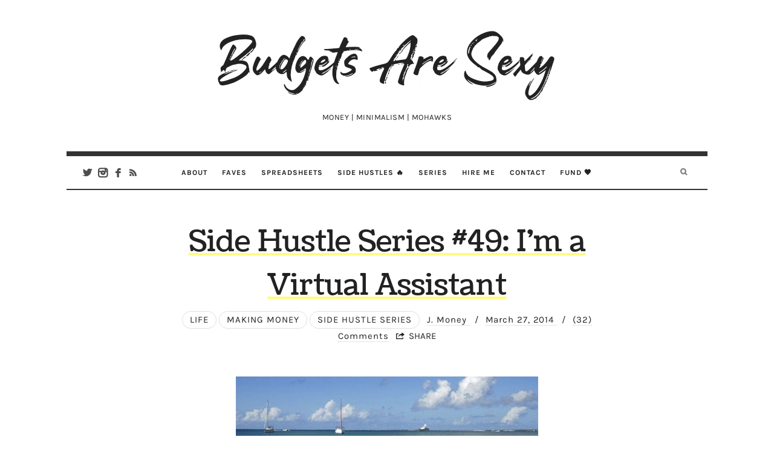

--- FILE ---
content_type: text/html; charset=UTF-8
request_url: https://budgetsaresexy.com/make-money-as-va-virtual-assistant/
body_size: 66895
content:
<!doctype html>
<html lang="en-US" class="no-featured-area is-body-full-width is-single-post-title-default is-post-title-align-center is-post-media-fixed is-blog-text-align-left is-meta-with-none is-menu-fixed-width is-menu-sticky is-menu-smart-sticky is-sidebar-right is-sidebar-sticky is-sidebar-align-left is-widget-title-align-left is-widget-underline is-footer-subscribe-light is-footer-widgets-align-left is-footer-boxed is-menu-bottom is-menu-bar is-header-light is-header-fixed-width is-header-parallax-no is-menu-align-center is-menu-light is-submenu-dark is-submenu-align-center is-menu-uppercase is-featured-area-fixed is-slider-buttons-center-margin is-slider-buttons-rounded is-slider-buttons-dark is-slider-title-default is-slider-parallax-no is-slider-title-none-uppercase is-slider-more-link-show is-slider-more-link-border-bottom is-slider-text-align-left is-slider-v-align-bottom is-slider-h-align-left is-link-box-title-default is-link-box-title-transform-none is-link-box-text-align-center is-link-box-v-align-center is-link-box-parallax-no is-intro-align-center is-intro-text-dark is-intro-parallax-no is-more-link-border-bottom-dotted is-about-author-border is-related-posts-parallax-no is-related-posts-fixed is-share-links-minimal is-tagcloud-minimal is-nav-single-square is-nav-single-no-animated is-comments-minimal is-comments-image-rounded is-comment-form-boxed is-comment-form-border-arrow" data-title-ratio="0.3" data-link-box-title-ratio="0.5">
<head><meta charset="UTF-8"><script>if(navigator.userAgent.match(/MSIE|Internet Explorer/i)||navigator.userAgent.match(/Trident\/7\..*?rv:11/i)){var href=document.location.href;if(!href.match(/[?&]nowprocket/)){if(href.indexOf("?")==-1){if(href.indexOf("#")==-1){document.location.href=href+"?nowprocket=1"}else{document.location.href=href.replace("#","?nowprocket=1#")}}else{if(href.indexOf("#")==-1){document.location.href=href+"&nowprocket=1"}else{document.location.href=href.replace("#","&nowprocket=1#")}}}}</script><script>(()=>{class RocketLazyLoadScripts{constructor(){this.v="2.0.4",this.userEvents=["keydown","keyup","mousedown","mouseup","mousemove","mouseover","mouseout","touchmove","touchstart","touchend","touchcancel","wheel","click","dblclick","input"],this.attributeEvents=["onblur","onclick","oncontextmenu","ondblclick","onfocus","onmousedown","onmouseenter","onmouseleave","onmousemove","onmouseout","onmouseover","onmouseup","onmousewheel","onscroll","onsubmit"]}async t(){this.i(),this.o(),/iP(ad|hone)/.test(navigator.userAgent)&&this.h(),this.u(),this.l(this),this.m(),this.k(this),this.p(this),this._(),await Promise.all([this.R(),this.L()]),this.lastBreath=Date.now(),this.S(this),this.P(),this.D(),this.O(),this.M(),await this.C(this.delayedScripts.normal),await this.C(this.delayedScripts.defer),await this.C(this.delayedScripts.async),await this.T(),await this.F(),await this.j(),await this.A(),window.dispatchEvent(new Event("rocket-allScriptsLoaded")),this.everythingLoaded=!0,this.lastTouchEnd&&await new Promise(t=>setTimeout(t,500-Date.now()+this.lastTouchEnd)),this.I(),this.H(),this.U(),this.W()}i(){this.CSPIssue=sessionStorage.getItem("rocketCSPIssue"),document.addEventListener("securitypolicyviolation",t=>{this.CSPIssue||"script-src-elem"!==t.violatedDirective||"data"!==t.blockedURI||(this.CSPIssue=!0,sessionStorage.setItem("rocketCSPIssue",!0))},{isRocket:!0})}o(){window.addEventListener("pageshow",t=>{this.persisted=t.persisted,this.realWindowLoadedFired=!0},{isRocket:!0}),window.addEventListener("pagehide",()=>{this.onFirstUserAction=null},{isRocket:!0})}h(){let t;function e(e){t=e}window.addEventListener("touchstart",e,{isRocket:!0}),window.addEventListener("touchend",function i(o){o.changedTouches[0]&&t.changedTouches[0]&&Math.abs(o.changedTouches[0].pageX-t.changedTouches[0].pageX)<10&&Math.abs(o.changedTouches[0].pageY-t.changedTouches[0].pageY)<10&&o.timeStamp-t.timeStamp<200&&(window.removeEventListener("touchstart",e,{isRocket:!0}),window.removeEventListener("touchend",i,{isRocket:!0}),"INPUT"===o.target.tagName&&"text"===o.target.type||(o.target.dispatchEvent(new TouchEvent("touchend",{target:o.target,bubbles:!0})),o.target.dispatchEvent(new MouseEvent("mouseover",{target:o.target,bubbles:!0})),o.target.dispatchEvent(new PointerEvent("click",{target:o.target,bubbles:!0,cancelable:!0,detail:1,clientX:o.changedTouches[0].clientX,clientY:o.changedTouches[0].clientY})),event.preventDefault()))},{isRocket:!0})}q(t){this.userActionTriggered||("mousemove"!==t.type||this.firstMousemoveIgnored?"keyup"===t.type||"mouseover"===t.type||"mouseout"===t.type||(this.userActionTriggered=!0,this.onFirstUserAction&&this.onFirstUserAction()):this.firstMousemoveIgnored=!0),"click"===t.type&&t.preventDefault(),t.stopPropagation(),t.stopImmediatePropagation(),"touchstart"===this.lastEvent&&"touchend"===t.type&&(this.lastTouchEnd=Date.now()),"click"===t.type&&(this.lastTouchEnd=0),this.lastEvent=t.type,t.composedPath&&t.composedPath()[0].getRootNode()instanceof ShadowRoot&&(t.rocketTarget=t.composedPath()[0]),this.savedUserEvents.push(t)}u(){this.savedUserEvents=[],this.userEventHandler=this.q.bind(this),this.userEvents.forEach(t=>window.addEventListener(t,this.userEventHandler,{passive:!1,isRocket:!0})),document.addEventListener("visibilitychange",this.userEventHandler,{isRocket:!0})}U(){this.userEvents.forEach(t=>window.removeEventListener(t,this.userEventHandler,{passive:!1,isRocket:!0})),document.removeEventListener("visibilitychange",this.userEventHandler,{isRocket:!0}),this.savedUserEvents.forEach(t=>{(t.rocketTarget||t.target).dispatchEvent(new window[t.constructor.name](t.type,t))})}m(){const t="return false",e=Array.from(this.attributeEvents,t=>"data-rocket-"+t),i="["+this.attributeEvents.join("],[")+"]",o="[data-rocket-"+this.attributeEvents.join("],[data-rocket-")+"]",s=(e,i,o)=>{o&&o!==t&&(e.setAttribute("data-rocket-"+i,o),e["rocket"+i]=new Function("event",o),e.setAttribute(i,t))};new MutationObserver(t=>{for(const n of t)"attributes"===n.type&&(n.attributeName.startsWith("data-rocket-")||this.everythingLoaded?n.attributeName.startsWith("data-rocket-")&&this.everythingLoaded&&this.N(n.target,n.attributeName.substring(12)):s(n.target,n.attributeName,n.target.getAttribute(n.attributeName))),"childList"===n.type&&n.addedNodes.forEach(t=>{if(t.nodeType===Node.ELEMENT_NODE)if(this.everythingLoaded)for(const i of[t,...t.querySelectorAll(o)])for(const t of i.getAttributeNames())e.includes(t)&&this.N(i,t.substring(12));else for(const e of[t,...t.querySelectorAll(i)])for(const t of e.getAttributeNames())this.attributeEvents.includes(t)&&s(e,t,e.getAttribute(t))})}).observe(document,{subtree:!0,childList:!0,attributeFilter:[...this.attributeEvents,...e]})}I(){this.attributeEvents.forEach(t=>{document.querySelectorAll("[data-rocket-"+t+"]").forEach(e=>{this.N(e,t)})})}N(t,e){const i=t.getAttribute("data-rocket-"+e);i&&(t.setAttribute(e,i),t.removeAttribute("data-rocket-"+e))}k(t){Object.defineProperty(HTMLElement.prototype,"onclick",{get(){return this.rocketonclick||null},set(e){this.rocketonclick=e,this.setAttribute(t.everythingLoaded?"onclick":"data-rocket-onclick","this.rocketonclick(event)")}})}S(t){function e(e,i){let o=e[i];e[i]=null,Object.defineProperty(e,i,{get:()=>o,set(s){t.everythingLoaded?o=s:e["rocket"+i]=o=s}})}e(document,"onreadystatechange"),e(window,"onload"),e(window,"onpageshow");try{Object.defineProperty(document,"readyState",{get:()=>t.rocketReadyState,set(e){t.rocketReadyState=e},configurable:!0}),document.readyState="loading"}catch(t){console.log("WPRocket DJE readyState conflict, bypassing")}}l(t){this.originalAddEventListener=EventTarget.prototype.addEventListener,this.originalRemoveEventListener=EventTarget.prototype.removeEventListener,this.savedEventListeners=[],EventTarget.prototype.addEventListener=function(e,i,o){o&&o.isRocket||!t.B(e,this)&&!t.userEvents.includes(e)||t.B(e,this)&&!t.userActionTriggered||e.startsWith("rocket-")||t.everythingLoaded?t.originalAddEventListener.call(this,e,i,o):(t.savedEventListeners.push({target:this,remove:!1,type:e,func:i,options:o}),"mouseenter"!==e&&"mouseleave"!==e||t.originalAddEventListener.call(this,e,t.savedUserEvents.push,o))},EventTarget.prototype.removeEventListener=function(e,i,o){o&&o.isRocket||!t.B(e,this)&&!t.userEvents.includes(e)||t.B(e,this)&&!t.userActionTriggered||e.startsWith("rocket-")||t.everythingLoaded?t.originalRemoveEventListener.call(this,e,i,o):t.savedEventListeners.push({target:this,remove:!0,type:e,func:i,options:o})}}J(t,e){this.savedEventListeners=this.savedEventListeners.filter(i=>{let o=i.type,s=i.target||window;return e!==o||t!==s||(this.B(o,s)&&(i.type="rocket-"+o),this.$(i),!1)})}H(){EventTarget.prototype.addEventListener=this.originalAddEventListener,EventTarget.prototype.removeEventListener=this.originalRemoveEventListener,this.savedEventListeners.forEach(t=>this.$(t))}$(t){t.remove?this.originalRemoveEventListener.call(t.target,t.type,t.func,t.options):this.originalAddEventListener.call(t.target,t.type,t.func,t.options)}p(t){let e;function i(e){return t.everythingLoaded?e:e.split(" ").map(t=>"load"===t||t.startsWith("load.")?"rocket-jquery-load":t).join(" ")}function o(o){function s(e){const s=o.fn[e];o.fn[e]=o.fn.init.prototype[e]=function(){return this[0]===window&&t.userActionTriggered&&("string"==typeof arguments[0]||arguments[0]instanceof String?arguments[0]=i(arguments[0]):"object"==typeof arguments[0]&&Object.keys(arguments[0]).forEach(t=>{const e=arguments[0][t];delete arguments[0][t],arguments[0][i(t)]=e})),s.apply(this,arguments),this}}if(o&&o.fn&&!t.allJQueries.includes(o)){const e={DOMContentLoaded:[],"rocket-DOMContentLoaded":[]};for(const t in e)document.addEventListener(t,()=>{e[t].forEach(t=>t())},{isRocket:!0});o.fn.ready=o.fn.init.prototype.ready=function(i){function s(){parseInt(o.fn.jquery)>2?setTimeout(()=>i.bind(document)(o)):i.bind(document)(o)}return"function"==typeof i&&(t.realDomReadyFired?!t.userActionTriggered||t.fauxDomReadyFired?s():e["rocket-DOMContentLoaded"].push(s):e.DOMContentLoaded.push(s)),o([])},s("on"),s("one"),s("off"),t.allJQueries.push(o)}e=o}t.allJQueries=[],o(window.jQuery),Object.defineProperty(window,"jQuery",{get:()=>e,set(t){o(t)}})}P(){const t=new Map;document.write=document.writeln=function(e){const i=document.currentScript,o=document.createRange(),s=i.parentElement;let n=t.get(i);void 0===n&&(n=i.nextSibling,t.set(i,n));const c=document.createDocumentFragment();o.setStart(c,0),c.appendChild(o.createContextualFragment(e)),s.insertBefore(c,n)}}async R(){return new Promise(t=>{this.userActionTriggered?t():this.onFirstUserAction=t})}async L(){return new Promise(t=>{document.addEventListener("DOMContentLoaded",()=>{this.realDomReadyFired=!0,t()},{isRocket:!0})})}async j(){return this.realWindowLoadedFired?Promise.resolve():new Promise(t=>{window.addEventListener("load",t,{isRocket:!0})})}M(){this.pendingScripts=[];this.scriptsMutationObserver=new MutationObserver(t=>{for(const e of t)e.addedNodes.forEach(t=>{"SCRIPT"!==t.tagName||t.noModule||t.isWPRocket||this.pendingScripts.push({script:t,promise:new Promise(e=>{const i=()=>{const i=this.pendingScripts.findIndex(e=>e.script===t);i>=0&&this.pendingScripts.splice(i,1),e()};t.addEventListener("load",i,{isRocket:!0}),t.addEventListener("error",i,{isRocket:!0}),setTimeout(i,1e3)})})})}),this.scriptsMutationObserver.observe(document,{childList:!0,subtree:!0})}async F(){await this.X(),this.pendingScripts.length?(await this.pendingScripts[0].promise,await this.F()):this.scriptsMutationObserver.disconnect()}D(){this.delayedScripts={normal:[],async:[],defer:[]},document.querySelectorAll("script[type$=rocketlazyloadscript]").forEach(t=>{t.hasAttribute("data-rocket-src")?t.hasAttribute("async")&&!1!==t.async?this.delayedScripts.async.push(t):t.hasAttribute("defer")&&!1!==t.defer||"module"===t.getAttribute("data-rocket-type")?this.delayedScripts.defer.push(t):this.delayedScripts.normal.push(t):this.delayedScripts.normal.push(t)})}async _(){await this.L();let t=[];document.querySelectorAll("script[type$=rocketlazyloadscript][data-rocket-src]").forEach(e=>{let i=e.getAttribute("data-rocket-src");if(i&&!i.startsWith("data:")){i.startsWith("//")&&(i=location.protocol+i);try{const o=new URL(i).origin;o!==location.origin&&t.push({src:o,crossOrigin:e.crossOrigin||"module"===e.getAttribute("data-rocket-type")})}catch(t){}}}),t=[...new Map(t.map(t=>[JSON.stringify(t),t])).values()],this.Y(t,"preconnect")}async G(t){if(await this.K(),!0!==t.noModule||!("noModule"in HTMLScriptElement.prototype))return new Promise(e=>{let i;function o(){(i||t).setAttribute("data-rocket-status","executed"),e()}try{if(navigator.userAgent.includes("Firefox/")||""===navigator.vendor||this.CSPIssue)i=document.createElement("script"),[...t.attributes].forEach(t=>{let e=t.nodeName;"type"!==e&&("data-rocket-type"===e&&(e="type"),"data-rocket-src"===e&&(e="src"),i.setAttribute(e,t.nodeValue))}),t.text&&(i.text=t.text),t.nonce&&(i.nonce=t.nonce),i.hasAttribute("src")?(i.addEventListener("load",o,{isRocket:!0}),i.addEventListener("error",()=>{i.setAttribute("data-rocket-status","failed-network"),e()},{isRocket:!0}),setTimeout(()=>{i.isConnected||e()},1)):(i.text=t.text,o()),i.isWPRocket=!0,t.parentNode.replaceChild(i,t);else{const i=t.getAttribute("data-rocket-type"),s=t.getAttribute("data-rocket-src");i?(t.type=i,t.removeAttribute("data-rocket-type")):t.removeAttribute("type"),t.addEventListener("load",o,{isRocket:!0}),t.addEventListener("error",i=>{this.CSPIssue&&i.target.src.startsWith("data:")?(console.log("WPRocket: CSP fallback activated"),t.removeAttribute("src"),this.G(t).then(e)):(t.setAttribute("data-rocket-status","failed-network"),e())},{isRocket:!0}),s?(t.fetchPriority="high",t.removeAttribute("data-rocket-src"),t.src=s):t.src="data:text/javascript;base64,"+window.btoa(unescape(encodeURIComponent(t.text)))}}catch(i){t.setAttribute("data-rocket-status","failed-transform"),e()}});t.setAttribute("data-rocket-status","skipped")}async C(t){const e=t.shift();return e?(e.isConnected&&await this.G(e),this.C(t)):Promise.resolve()}O(){this.Y([...this.delayedScripts.normal,...this.delayedScripts.defer,...this.delayedScripts.async],"preload")}Y(t,e){this.trash=this.trash||[];let i=!0;var o=document.createDocumentFragment();t.forEach(t=>{const s=t.getAttribute&&t.getAttribute("data-rocket-src")||t.src;if(s&&!s.startsWith("data:")){const n=document.createElement("link");n.href=s,n.rel=e,"preconnect"!==e&&(n.as="script",n.fetchPriority=i?"high":"low"),t.getAttribute&&"module"===t.getAttribute("data-rocket-type")&&(n.crossOrigin=!0),t.crossOrigin&&(n.crossOrigin=t.crossOrigin),t.integrity&&(n.integrity=t.integrity),t.nonce&&(n.nonce=t.nonce),o.appendChild(n),this.trash.push(n),i=!1}}),document.head.appendChild(o)}W(){this.trash.forEach(t=>t.remove())}async T(){try{document.readyState="interactive"}catch(t){}this.fauxDomReadyFired=!0;try{await this.K(),this.J(document,"readystatechange"),document.dispatchEvent(new Event("rocket-readystatechange")),await this.K(),document.rocketonreadystatechange&&document.rocketonreadystatechange(),await this.K(),this.J(document,"DOMContentLoaded"),document.dispatchEvent(new Event("rocket-DOMContentLoaded")),await this.K(),this.J(window,"DOMContentLoaded"),window.dispatchEvent(new Event("rocket-DOMContentLoaded"))}catch(t){console.error(t)}}async A(){try{document.readyState="complete"}catch(t){}try{await this.K(),this.J(document,"readystatechange"),document.dispatchEvent(new Event("rocket-readystatechange")),await this.K(),document.rocketonreadystatechange&&document.rocketonreadystatechange(),await this.K(),this.J(window,"load"),window.dispatchEvent(new Event("rocket-load")),await this.K(),window.rocketonload&&window.rocketonload(),await this.K(),this.allJQueries.forEach(t=>t(window).trigger("rocket-jquery-load")),await this.K(),this.J(window,"pageshow");const t=new Event("rocket-pageshow");t.persisted=this.persisted,window.dispatchEvent(t),await this.K(),window.rocketonpageshow&&window.rocketonpageshow({persisted:this.persisted})}catch(t){console.error(t)}}async K(){Date.now()-this.lastBreath>45&&(await this.X(),this.lastBreath=Date.now())}async X(){return document.hidden?new Promise(t=>setTimeout(t)):new Promise(t=>requestAnimationFrame(t))}B(t,e){return e===document&&"readystatechange"===t||(e===document&&"DOMContentLoaded"===t||(e===window&&"DOMContentLoaded"===t||(e===window&&"load"===t||e===window&&"pageshow"===t)))}static run(){(new RocketLazyLoadScripts).t()}}RocketLazyLoadScripts.run()})();</script>
	
	<meta name="viewport" content="width=device-width, initial-scale=1">
				<link rel="profile" href="http://gmpg.org/xfn/11">
	<meta name='robots' content='index, follow, max-image-preview:large, max-snippet:-1, max-video-preview:-1' />

	<!-- This site is optimized with the Yoast SEO Premium plugin v26.6 (Yoast SEO v26.6) - https://yoast.com/wordpress/plugins/seo/ -->
	<title>Side Hustle Series #49: I&#039;m a Virtual Assistant | Budgets Are Sexy</title>
<link data-rocket-prefetch href="https://fonts.googleapis.com" rel="dns-prefetch">
<link data-rocket-prefetch href="https://www.statcounter.com" rel="dns-prefetch">
<link data-rocket-preload as="style" href="https://fonts.googleapis.com/css?family=PT%20Mono%7CComfortaa%3A300%7CNoto%20Sans%3A400%2C400italic%2C700%2C700italic%7CArimo%3A400%2C400italic%2C700%2C700italic&#038;subset=&#038;display=swap" rel="preload">
<link href="https://fonts.googleapis.com/css?family=PT%20Mono%7CComfortaa%3A300%7CNoto%20Sans%3A400%2C400italic%2C700%2C700italic%7CArimo%3A400%2C400italic%2C700%2C700italic&#038;subset=&#038;display=swap" media="print" onload="this.media=&#039;all&#039;" rel="stylesheet">
<style id="wpr-usedcss">img:is([sizes=auto i],[sizes^="auto," i]){contain-intrinsic-size:3000px 1500px}img.emoji{display:inline!important;border:none!important;box-shadow:none!important;height:1em!important;width:1em!important;margin:0 .07em!important;vertical-align:-.1em!important;background:0 0!important;padding:0!important}:where(.wp-block-button__link){border-radius:9999px;box-shadow:none;padding:calc(.667em + 2px) calc(1.333em + 2px);text-decoration:none}:root :where(.wp-block-button .wp-block-button__link.is-style-outline),:root :where(.wp-block-button.is-style-outline>.wp-block-button__link){border:2px solid;padding:.667em 1.333em}:root :where(.wp-block-button .wp-block-button__link.is-style-outline:not(.has-text-color)),:root :where(.wp-block-button.is-style-outline>.wp-block-button__link:not(.has-text-color)){color:currentColor}:root :where(.wp-block-button .wp-block-button__link.is-style-outline:not(.has-background)),:root :where(.wp-block-button.is-style-outline>.wp-block-button__link:not(.has-background)){background-color:initial;background-image:none}:where(.wp-block-calendar table:not(.has-background) th){background:#ddd}:where(.wp-block-columns){margin-bottom:1.75em}:where(.wp-block-columns.has-background){padding:1.25em 2.375em}:where(.wp-block-post-comments input[type=submit]){border:none}:where(.wp-block-cover-image:not(.has-text-color)),:where(.wp-block-cover:not(.has-text-color)){color:#fff}:where(.wp-block-cover-image.is-light:not(.has-text-color)),:where(.wp-block-cover.is-light:not(.has-text-color)){color:#000}:root :where(.wp-block-cover h1:not(.has-text-color)),:root :where(.wp-block-cover h2:not(.has-text-color)),:root :where(.wp-block-cover h3:not(.has-text-color)),:root :where(.wp-block-cover h4:not(.has-text-color)),:root :where(.wp-block-cover h5:not(.has-text-color)),:root :where(.wp-block-cover h6:not(.has-text-color)),:root :where(.wp-block-cover p:not(.has-text-color)){color:inherit}:where(.wp-block-file){margin-bottom:1.5em}:where(.wp-block-file__button){border-radius:2em;display:inline-block;padding:.5em 1em}:where(.wp-block-file__button):is(a):active,:where(.wp-block-file__button):is(a):focus,:where(.wp-block-file__button):is(a):hover,:where(.wp-block-file__button):is(a):visited{box-shadow:none;color:#fff;opacity:.85;text-decoration:none}:where(.wp-block-group.wp-block-group-is-layout-constrained){position:relative}:root :where(.wp-block-image.is-style-rounded img,.wp-block-image .is-style-rounded img){border-radius:9999px}:where(.wp-block-latest-comments:not([style*=line-height] .wp-block-latest-comments__comment)){line-height:1.1}:where(.wp-block-latest-comments:not([style*=line-height] .wp-block-latest-comments__comment-excerpt p)){line-height:1.8}:root :where(.wp-block-latest-posts.is-grid){padding:0}:root :where(.wp-block-latest-posts.wp-block-latest-posts__list){padding-left:0}ol,ul{box-sizing:border-box}:root :where(.wp-block-list.has-background){padding:1.25em 2.375em}:where(.wp-block-navigation.has-background .wp-block-navigation-item a:not(.wp-element-button)),:where(.wp-block-navigation.has-background .wp-block-navigation-submenu a:not(.wp-element-button)){padding:.5em 1em}:where(.wp-block-navigation .wp-block-navigation__submenu-container .wp-block-navigation-item a:not(.wp-element-button)),:where(.wp-block-navigation .wp-block-navigation__submenu-container .wp-block-navigation-submenu a:not(.wp-element-button)),:where(.wp-block-navigation .wp-block-navigation__submenu-container .wp-block-navigation-submenu button.wp-block-navigation-item__content),:where(.wp-block-navigation .wp-block-navigation__submenu-container .wp-block-pages-list__item button.wp-block-navigation-item__content){padding:.5em 1em}:root :where(p.has-background){padding:1.25em 2.375em}:where(p.has-text-color:not(.has-link-color)) a{color:inherit}:where(.wp-block-post-comments-form) input:not([type=submit]),:where(.wp-block-post-comments-form) textarea{border:1px solid #949494;font-family:inherit;font-size:1em}:where(.wp-block-post-comments-form) input:where(:not([type=submit]):not([type=checkbox])),:where(.wp-block-post-comments-form) textarea{padding:calc(.667em + 2px)}:where(.wp-block-post-excerpt){box-sizing:border-box;margin-bottom:var(--wp--style--block-gap);margin-top:var(--wp--style--block-gap)}:where(.wp-block-preformatted.has-background){padding:1.25em 2.375em}:where(.wp-block-search__button){border:1px solid #ccc;padding:6px 10px}:where(.wp-block-search__input){font-family:inherit;font-size:inherit;font-style:inherit;font-weight:inherit;letter-spacing:inherit;line-height:inherit;text-transform:inherit}:where(.wp-block-search__button-inside .wp-block-search__inside-wrapper){border:1px solid #949494;box-sizing:border-box;padding:4px}:where(.wp-block-search__button-inside .wp-block-search__inside-wrapper) .wp-block-search__input{border:none;border-radius:0;padding:0 4px}:where(.wp-block-search__button-inside .wp-block-search__inside-wrapper) .wp-block-search__input:focus{outline:0}:where(.wp-block-search__button-inside .wp-block-search__inside-wrapper) :where(.wp-block-search__button){padding:4px 8px}:root :where(.wp-block-separator.is-style-dots){height:auto;line-height:1;text-align:center}:root :where(.wp-block-separator.is-style-dots):before{color:currentColor;content:"···";font-family:serif;font-size:1.5em;letter-spacing:2em;padding-left:2em}:root :where(.wp-block-site-logo.is-style-rounded){border-radius:9999px}:where(.wp-block-social-links:not(.is-style-logos-only)) .wp-social-link{background-color:#f0f0f0;color:#444}:where(.wp-block-social-links:not(.is-style-logos-only)) .wp-social-link-amazon{background-color:#f90;color:#fff}:where(.wp-block-social-links:not(.is-style-logos-only)) .wp-social-link-bandcamp{background-color:#1ea0c3;color:#fff}:where(.wp-block-social-links:not(.is-style-logos-only)) .wp-social-link-behance{background-color:#0757fe;color:#fff}:where(.wp-block-social-links:not(.is-style-logos-only)) .wp-social-link-bluesky{background-color:#0a7aff;color:#fff}:where(.wp-block-social-links:not(.is-style-logos-only)) .wp-social-link-codepen{background-color:#1e1f26;color:#fff}:where(.wp-block-social-links:not(.is-style-logos-only)) .wp-social-link-deviantart{background-color:#02e49b;color:#fff}:where(.wp-block-social-links:not(.is-style-logos-only)) .wp-social-link-discord{background-color:#5865f2;color:#fff}:where(.wp-block-social-links:not(.is-style-logos-only)) .wp-social-link-dribbble{background-color:#e94c89;color:#fff}:where(.wp-block-social-links:not(.is-style-logos-only)) .wp-social-link-dropbox{background-color:#4280ff;color:#fff}:where(.wp-block-social-links:not(.is-style-logos-only)) .wp-social-link-etsy{background-color:#f45800;color:#fff}:where(.wp-block-social-links:not(.is-style-logos-only)) .wp-social-link-facebook{background-color:#0866ff;color:#fff}:where(.wp-block-social-links:not(.is-style-logos-only)) .wp-social-link-fivehundredpx{background-color:#000;color:#fff}:where(.wp-block-social-links:not(.is-style-logos-only)) .wp-social-link-flickr{background-color:#0461dd;color:#fff}:where(.wp-block-social-links:not(.is-style-logos-only)) .wp-social-link-foursquare{background-color:#e65678;color:#fff}:where(.wp-block-social-links:not(.is-style-logos-only)) .wp-social-link-github{background-color:#24292d;color:#fff}:where(.wp-block-social-links:not(.is-style-logos-only)) .wp-social-link-goodreads{background-color:#eceadd;color:#382110}:where(.wp-block-social-links:not(.is-style-logos-only)) .wp-social-link-google{background-color:#ea4434;color:#fff}:where(.wp-block-social-links:not(.is-style-logos-only)) .wp-social-link-gravatar{background-color:#1d4fc4;color:#fff}:where(.wp-block-social-links:not(.is-style-logos-only)) .wp-social-link-instagram{background-color:#f00075;color:#fff}:where(.wp-block-social-links:not(.is-style-logos-only)) .wp-social-link-lastfm{background-color:#e21b24;color:#fff}:where(.wp-block-social-links:not(.is-style-logos-only)) .wp-social-link-linkedin{background-color:#0d66c2;color:#fff}:where(.wp-block-social-links:not(.is-style-logos-only)) .wp-social-link-mastodon{background-color:#3288d4;color:#fff}:where(.wp-block-social-links:not(.is-style-logos-only)) .wp-social-link-medium{background-color:#000;color:#fff}:where(.wp-block-social-links:not(.is-style-logos-only)) .wp-social-link-meetup{background-color:#f6405f;color:#fff}:where(.wp-block-social-links:not(.is-style-logos-only)) .wp-social-link-patreon{background-color:#000;color:#fff}:where(.wp-block-social-links:not(.is-style-logos-only)) .wp-social-link-pinterest{background-color:#e60122;color:#fff}:where(.wp-block-social-links:not(.is-style-logos-only)) .wp-social-link-pocket{background-color:#ef4155;color:#fff}:where(.wp-block-social-links:not(.is-style-logos-only)) .wp-social-link-reddit{background-color:#ff4500;color:#fff}:where(.wp-block-social-links:not(.is-style-logos-only)) .wp-social-link-skype{background-color:#0478d7;color:#fff}:where(.wp-block-social-links:not(.is-style-logos-only)) .wp-social-link-snapchat{background-color:#fefc00;color:#fff;stroke:#000}:where(.wp-block-social-links:not(.is-style-logos-only)) .wp-social-link-soundcloud{background-color:#ff5600;color:#fff}:where(.wp-block-social-links:not(.is-style-logos-only)) .wp-social-link-spotify{background-color:#1bd760;color:#fff}:where(.wp-block-social-links:not(.is-style-logos-only)) .wp-social-link-telegram{background-color:#2aabee;color:#fff}:where(.wp-block-social-links:not(.is-style-logos-only)) .wp-social-link-threads{background-color:#000;color:#fff}:where(.wp-block-social-links:not(.is-style-logos-only)) .wp-social-link-tiktok{background-color:#000;color:#fff}:where(.wp-block-social-links:not(.is-style-logos-only)) .wp-social-link-tumblr{background-color:#011835;color:#fff}:where(.wp-block-social-links:not(.is-style-logos-only)) .wp-social-link-twitch{background-color:#6440a4;color:#fff}:where(.wp-block-social-links:not(.is-style-logos-only)) .wp-social-link-twitter{background-color:#1da1f2;color:#fff}:where(.wp-block-social-links:not(.is-style-logos-only)) .wp-social-link-vimeo{background-color:#1eb7ea;color:#fff}:where(.wp-block-social-links:not(.is-style-logos-only)) .wp-social-link-vk{background-color:#4680c2;color:#fff}:where(.wp-block-social-links:not(.is-style-logos-only)) .wp-social-link-wordpress{background-color:#3499cd;color:#fff}:where(.wp-block-social-links:not(.is-style-logos-only)) .wp-social-link-whatsapp{background-color:#25d366;color:#fff}:where(.wp-block-social-links:not(.is-style-logos-only)) .wp-social-link-x{background-color:#000;color:#fff}:where(.wp-block-social-links:not(.is-style-logos-only)) .wp-social-link-yelp{background-color:#d32422;color:#fff}:where(.wp-block-social-links:not(.is-style-logos-only)) .wp-social-link-youtube{background-color:red;color:#fff}:where(.wp-block-social-links.is-style-logos-only) .wp-social-link{background:0 0}:where(.wp-block-social-links.is-style-logos-only) .wp-social-link svg{height:1.25em;width:1.25em}:where(.wp-block-social-links.is-style-logos-only) .wp-social-link-amazon{color:#f90}:where(.wp-block-social-links.is-style-logos-only) .wp-social-link-bandcamp{color:#1ea0c3}:where(.wp-block-social-links.is-style-logos-only) .wp-social-link-behance{color:#0757fe}:where(.wp-block-social-links.is-style-logos-only) .wp-social-link-bluesky{color:#0a7aff}:where(.wp-block-social-links.is-style-logos-only) .wp-social-link-codepen{color:#1e1f26}:where(.wp-block-social-links.is-style-logos-only) .wp-social-link-deviantart{color:#02e49b}:where(.wp-block-social-links.is-style-logos-only) .wp-social-link-discord{color:#5865f2}:where(.wp-block-social-links.is-style-logos-only) .wp-social-link-dribbble{color:#e94c89}:where(.wp-block-social-links.is-style-logos-only) .wp-social-link-dropbox{color:#4280ff}:where(.wp-block-social-links.is-style-logos-only) .wp-social-link-etsy{color:#f45800}:where(.wp-block-social-links.is-style-logos-only) .wp-social-link-facebook{color:#0866ff}:where(.wp-block-social-links.is-style-logos-only) .wp-social-link-fivehundredpx{color:#000}:where(.wp-block-social-links.is-style-logos-only) .wp-social-link-flickr{color:#0461dd}:where(.wp-block-social-links.is-style-logos-only) .wp-social-link-foursquare{color:#e65678}:where(.wp-block-social-links.is-style-logos-only) .wp-social-link-github{color:#24292d}:where(.wp-block-social-links.is-style-logos-only) .wp-social-link-goodreads{color:#382110}:where(.wp-block-social-links.is-style-logos-only) .wp-social-link-google{color:#ea4434}:where(.wp-block-social-links.is-style-logos-only) .wp-social-link-gravatar{color:#1d4fc4}:where(.wp-block-social-links.is-style-logos-only) .wp-social-link-instagram{color:#f00075}:where(.wp-block-social-links.is-style-logos-only) .wp-social-link-lastfm{color:#e21b24}:where(.wp-block-social-links.is-style-logos-only) .wp-social-link-linkedin{color:#0d66c2}:where(.wp-block-social-links.is-style-logos-only) .wp-social-link-mastodon{color:#3288d4}:where(.wp-block-social-links.is-style-logos-only) .wp-social-link-medium{color:#000}:where(.wp-block-social-links.is-style-logos-only) .wp-social-link-meetup{color:#f6405f}:where(.wp-block-social-links.is-style-logos-only) .wp-social-link-patreon{color:#000}:where(.wp-block-social-links.is-style-logos-only) .wp-social-link-pinterest{color:#e60122}:where(.wp-block-social-links.is-style-logos-only) .wp-social-link-pocket{color:#ef4155}:where(.wp-block-social-links.is-style-logos-only) .wp-social-link-reddit{color:#ff4500}:where(.wp-block-social-links.is-style-logos-only) .wp-social-link-skype{color:#0478d7}:where(.wp-block-social-links.is-style-logos-only) .wp-social-link-snapchat{color:#fff;stroke:#000}:where(.wp-block-social-links.is-style-logos-only) .wp-social-link-soundcloud{color:#ff5600}:where(.wp-block-social-links.is-style-logos-only) .wp-social-link-spotify{color:#1bd760}:where(.wp-block-social-links.is-style-logos-only) .wp-social-link-telegram{color:#2aabee}:where(.wp-block-social-links.is-style-logos-only) .wp-social-link-threads{color:#000}:where(.wp-block-social-links.is-style-logos-only) .wp-social-link-tiktok{color:#000}:where(.wp-block-social-links.is-style-logos-only) .wp-social-link-tumblr{color:#011835}:where(.wp-block-social-links.is-style-logos-only) .wp-social-link-twitch{color:#6440a4}:where(.wp-block-social-links.is-style-logos-only) .wp-social-link-twitter{color:#1da1f2}:where(.wp-block-social-links.is-style-logos-only) .wp-social-link-vimeo{color:#1eb7ea}:where(.wp-block-social-links.is-style-logos-only) .wp-social-link-vk{color:#4680c2}:where(.wp-block-social-links.is-style-logos-only) .wp-social-link-whatsapp{color:#25d366}:where(.wp-block-social-links.is-style-logos-only) .wp-social-link-wordpress{color:#3499cd}:where(.wp-block-social-links.is-style-logos-only) .wp-social-link-x{color:#000}:where(.wp-block-social-links.is-style-logos-only) .wp-social-link-yelp{color:#d32422}:where(.wp-block-social-links.is-style-logos-only) .wp-social-link-youtube{color:red}:root :where(.wp-block-social-links .wp-social-link a){padding:.25em}:root :where(.wp-block-social-links.is-style-logos-only .wp-social-link a){padding:0}:root :where(.wp-block-social-links.is-style-pill-shape .wp-social-link a){padding-left:.6666666667em;padding-right:.6666666667em}:root :where(.wp-block-tag-cloud.is-style-outline){display:flex;flex-wrap:wrap;gap:1ch}:root :where(.wp-block-tag-cloud.is-style-outline a){border:1px solid;font-size:unset!important;margin-right:0;padding:1ch 2ch;text-decoration:none!important}:root :where(.wp-block-table-of-contents){box-sizing:border-box}:where(.wp-block-term-description){box-sizing:border-box;margin-bottom:var(--wp--style--block-gap);margin-top:var(--wp--style--block-gap)}:where(pre.wp-block-verse){font-family:inherit}.entry-content{counter-reset:footnotes}:root{--wp--preset--font-size--normal:16px;--wp--preset--font-size--huge:42px}.aligncenter{clear:both}.screen-reader-text{border:0;clip-path:inset(50%);height:1px;margin:-1px;overflow:hidden;padding:0;position:absolute;width:1px;word-wrap:normal!important}.screen-reader-text:focus{background-color:#ddd;clip-path:none;color:#444;display:block;font-size:1em;height:auto;left:5px;line-height:normal;padding:15px 23px 14px;text-decoration:none;top:5px;width:auto;z-index:100000}html :where(.has-border-color){border-style:solid}html :where([style*=border-top-color]){border-top-style:solid}html :where([style*=border-right-color]){border-right-style:solid}html :where([style*=border-bottom-color]){border-bottom-style:solid}html :where([style*=border-left-color]){border-left-style:solid}html :where([style*=border-width]){border-style:solid}html :where([style*=border-top-width]){border-top-style:solid}html :where([style*=border-right-width]){border-right-style:solid}html :where([style*=border-bottom-width]){border-bottom-style:solid}html :where([style*=border-left-width]){border-left-style:solid}html :where(img[class*=wp-image-]){height:auto;max-width:100%}:where(figure){margin:0 0 1em}html :where(.is-position-sticky){--wp-admin--admin-bar--position-offset:var(--wp-admin--admin-bar--height,0px)}@media screen and (max-width:600px){html :where(.is-position-sticky){--wp-admin--admin-bar--position-offset:0px}}:root{--wp--preset--aspect-ratio--square:1;--wp--preset--aspect-ratio--4-3:4/3;--wp--preset--aspect-ratio--3-4:3/4;--wp--preset--aspect-ratio--3-2:3/2;--wp--preset--aspect-ratio--2-3:2/3;--wp--preset--aspect-ratio--16-9:16/9;--wp--preset--aspect-ratio--9-16:9/16;--wp--preset--color--black:#000000;--wp--preset--color--cyan-bluish-gray:#abb8c3;--wp--preset--color--white:#ffffff;--wp--preset--color--pale-pink:#f78da7;--wp--preset--color--vivid-red:#cf2e2e;--wp--preset--color--luminous-vivid-orange:#ff6900;--wp--preset--color--luminous-vivid-amber:#fcb900;--wp--preset--color--light-green-cyan:#7bdcb5;--wp--preset--color--vivid-green-cyan:#00d084;--wp--preset--color--pale-cyan-blue:#8ed1fc;--wp--preset--color--vivid-cyan-blue:#0693e3;--wp--preset--color--vivid-purple:#9b51e0;--wp--preset--gradient--vivid-cyan-blue-to-vivid-purple:linear-gradient(135deg,rgba(6, 147, 227, 1) 0%,rgb(155, 81, 224) 100%);--wp--preset--gradient--light-green-cyan-to-vivid-green-cyan:linear-gradient(135deg,rgb(122, 220, 180) 0%,rgb(0, 208, 130) 100%);--wp--preset--gradient--luminous-vivid-amber-to-luminous-vivid-orange:linear-gradient(135deg,rgba(252, 185, 0, 1) 0%,rgba(255, 105, 0, 1) 100%);--wp--preset--gradient--luminous-vivid-orange-to-vivid-red:linear-gradient(135deg,rgba(255, 105, 0, 1) 0%,rgb(207, 46, 46) 100%);--wp--preset--gradient--very-light-gray-to-cyan-bluish-gray:linear-gradient(135deg,rgb(238, 238, 238) 0%,rgb(169, 184, 195) 100%);--wp--preset--gradient--cool-to-warm-spectrum:linear-gradient(135deg,rgb(74, 234, 220) 0%,rgb(151, 120, 209) 20%,rgb(207, 42, 186) 40%,rgb(238, 44, 130) 60%,rgb(251, 105, 98) 80%,rgb(254, 248, 76) 100%);--wp--preset--gradient--blush-light-purple:linear-gradient(135deg,rgb(255, 206, 236) 0%,rgb(152, 150, 240) 100%);--wp--preset--gradient--blush-bordeaux:linear-gradient(135deg,rgb(254, 205, 165) 0%,rgb(254, 45, 45) 50%,rgb(107, 0, 62) 100%);--wp--preset--gradient--luminous-dusk:linear-gradient(135deg,rgb(255, 203, 112) 0%,rgb(199, 81, 192) 50%,rgb(65, 88, 208) 100%);--wp--preset--gradient--pale-ocean:linear-gradient(135deg,rgb(255, 245, 203) 0%,rgb(182, 227, 212) 50%,rgb(51, 167, 181) 100%);--wp--preset--gradient--electric-grass:linear-gradient(135deg,rgb(202, 248, 128) 0%,rgb(113, 206, 126) 100%);--wp--preset--gradient--midnight:linear-gradient(135deg,rgb(2, 3, 129) 0%,rgb(40, 116, 252) 100%);--wp--preset--font-size--small:13px;--wp--preset--font-size--medium:20px;--wp--preset--font-size--large:36px;--wp--preset--font-size--x-large:42px;--wp--preset--spacing--20:0.44rem;--wp--preset--spacing--30:0.67rem;--wp--preset--spacing--40:1rem;--wp--preset--spacing--50:1.5rem;--wp--preset--spacing--60:2.25rem;--wp--preset--spacing--70:3.38rem;--wp--preset--spacing--80:5.06rem;--wp--preset--shadow--natural:6px 6px 9px rgba(0, 0, 0, .2);--wp--preset--shadow--deep:12px 12px 50px rgba(0, 0, 0, .4);--wp--preset--shadow--sharp:6px 6px 0px rgba(0, 0, 0, .2);--wp--preset--shadow--outlined:6px 6px 0px -3px rgba(255, 255, 255, 1),6px 6px rgba(0, 0, 0, 1);--wp--preset--shadow--crisp:6px 6px 0px rgba(0, 0, 0, 1)}:where(.is-layout-flex){gap:.5em}:where(.is-layout-grid){gap:.5em}:where(.wp-block-post-template.is-layout-flex){gap:1.25em}:where(.wp-block-post-template.is-layout-grid){gap:1.25em}:where(.wp-block-columns.is-layout-flex){gap:2em}:where(.wp-block-columns.is-layout-grid){gap:2em}:root :where(.wp-block-pullquote){font-size:1.5em;line-height:1.6}@font-face{font-display:swap;font-family:fontello;src:url('https://budgetsaresexy.com/wp-content/plugins/oliver-shortcodes/css/fonts/fontello/font/fontello.eot?58506680');src:url('https://budgetsaresexy.com/wp-content/plugins/oliver-shortcodes/css/fonts/fontello/font/fontello.eot?58506680#iefix') format('embedded-opentype'),url('https://budgetsaresexy.com/wp-content/plugins/oliver-shortcodes/css/fonts/fontello/font/fontello.woff2?58506680') format('woff2'),url('https://budgetsaresexy.com/wp-content/plugins/oliver-shortcodes/css/fonts/fontello/font/fontello.woff?58506680') format('woff'),url('https://budgetsaresexy.com/wp-content/plugins/oliver-shortcodes/css/fonts/fontello/font/fontello.ttf?58506680') format('truetype'),url('https://budgetsaresexy.com/wp-content/plugins/oliver-shortcodes/css/fonts/fontello/font/fontello.svg?58506680#fontello') format('svg');font-weight:400;font-style:normal}[class*=" pw-icon-"]:before,[class^=pw-icon-]:before{font-family:fontello;font-style:normal;font-weight:400;speak:none;display:inline-block;text-decoration:inherit;width:1em;margin-right:.2em;text-align:center;font-variant:normal;text-transform:none;line-height:1em;margin-left:.2em;-webkit-font-smoothing:antialiased;-moz-osx-font-smoothing:grayscale}.pw-icon-facebook:before{content:'\e825'}.pw-icon-twitter:before{content:'\e826'}.pw-icon-pinterest-circled:before{content:'\e829'}.pw-icon-mail:before{content:'\e857'}.row p:empty{display:none}a.button,button,input[type=button],input[type=submit]{display:inline-block;position:relative;padding:14px 26px;margin-bottom:.25em;font-size:11px;letter-spacing:1px;text-transform:uppercase;line-height:1.2;outline:0;border:2px solid #333;color:#333;text-shadow:none;background:0 0;border-radius:0}.tabs{margin-bottom:2em}.tabs .tab-titles{padding:0;margin:0;font-size:11px;letter-spacing:1px;text-transform:uppercase}.tabs .tab-titles li{display:inline-block;margin-bottom:0}.tabs .tab-titles li a{display:inline-block;padding:6px 12px;color:inherit;font-weight:700;border:0;cursor:pointer;background:#fff}.tabs .tab-titles li a.active{background:rgba(33,41,51,.07)}.tabs .tab-content>div{padding:1.2em 0;display:none}.tabs .tab-content a.fluidbox,.toggle-content a.fluidbox{display:block;margin:16px 0}.toggle-group{margin-bottom:2em}.toggle h4{position:relative;font-size:12px;letter-spacing:1px;text-transform:uppercase;font-weight:700;border-left:0;padding:12px 0 12px 24px;margin:0;cursor:pointer}.toggle h4.active{border-bottom:0}.toggle h4:before{content:"\e823";opacity:.6;position:absolute;top:1em;left:0;font-size:14px;line-height:1}.toggle h4.active:before{content:'\e89e';color:#333}.toggle .toggle-content{display:none;padding:4px 0 14px 22px}.toggle-content p:last-child{margin-bottom:0}.contact-form{margin:1.6em auto 2em;max-width:600px;overflow:auto}.contact-form p{margin:1.2em 0}.contact-form p:last-child{text-align:center}.contact-form input:not([type=submit]):not([type=button]):not([type=file]):not([type=radio]):not([type=checkbox]),.contact-form textarea{width:100%;max-width:none;display:block}.contact-form textarea{height:100px}.submit{position:relative;overflow:hidden}.submit.success{color:#096;border-color:#096}.submit.error{color:#ff6140;border-color:#ff6140}html a.social-link{display:inline-block;padding:0;margin:0 .25em .5em 0;text-align:center;font-size:14px;font-family:fontello;width:40px;line-height:40px;color:#555;background:#fff;border-radius:50%}html a.social-link:hover{color:#fff;background:#444;border-color:transparent}.social-link.facebook:before{content:'\e825'}.social-link.twitter:before{content:'\e826'}.social-link.flickr:before{content:'\e835'}.social-link.rss:before{content:'\e82f'}.social-link.dribbble:before{content:'\e82c'}.social-link.vimeo:before{content:'\e830'}.social-link.picasa:before{content:'\e833'}.social-link.youtube:before{content:"\e834"}.social-link.pinterest:before{content:"\e829"}.social-link.instagram:before{content:"\e82d"}.event{position:relative;padding:0 1em 2em 2.4em}.event:before{content:"";position:absolute;top:10px;bottom:-10px;left:12px;width:3px;background:#f1f1f1}.event:after{content:"";position:absolute;top:2px;left:7px;width:12px;height:12px;border:3px solid #ddd;outline:#fff solid 4px;border-radius:50%;background:#fff}.event.current:after{border-color:#222}.event h2{margin-left:1em;margin-bottom:.4em;font-size:1.3em}.event [class*=" pw-icon-"],.event [class^=pw-icon-]{display:block;text-align:center;position:absolute;top:-8px;left:-5px;margin:0;z-index:20;outline:#fff solid 4px}.event [class*=pw-icon-]{font-size:15px;width:38px;line-height:38px;color:#fff;background:#222;border-radius:50%}.event [class*=pw-icon-]:before{margin:0}.event h4{font-size:16px;margin:0 0 .2em;padding:0}.event p{margin:.6em 0 .2em}.event p:last-child{margin-bottom:0}.client{display:flex;align-items:center;justify-content:center;height:90px;margin-bottom:1.6em;border:1px solid #f1f1f1}.client a,.client p{display:flex;align-items:center;justify-content:center;width:100%;height:100%;-webkit-transition:.15s ease-out;transition:all .15s ease-out}.client a:hover{opacity:.3}.client img{max-width:50%;max-height:50%}.client p{margin-bottom:0}.client p:empty{display:none}@media screen and (min-width:768px){.contact-form p{width:50%;float:left}.contact-form p:first-of-type{padding-right:16px}.contact-form p:nth-of-type(2){padding-left:16px}.contact-form p:nth-of-type(2) label.error{left:26px}.contact-form p:nth-of-type(n+3){width:100%}.event{padding:0 1em 3em 4.6em}.event h2{margin-left:0}.event [class*=" pw-icon-"],.event [class^=pw-icon-]{top:-17px;left:-14px}.event [class*=" pw-icon-"],.event [class^=pw-icon-]{font-size:18px;width:56px;line-height:56px}.client{height:120px}}@font-face{font-display:swap;font-family:Comfortaa;font-style:normal;font-weight:300;src:url(https://fonts.gstatic.com/s/comfortaa/v46/1Pt_g8LJRfWJmhDAuUsSQamb1W0lwk4S4TbMDrMfIA.woff2) format('woff2');unicode-range:U+0000-00FF,U+0131,U+0152-0153,U+02BB-02BC,U+02C6,U+02DA,U+02DC,U+0304,U+0308,U+0329,U+2000-206F,U+20AC,U+2122,U+2191,U+2193,U+2212,U+2215,U+FEFF,U+FFFD}html{font-family:sans-serif;-ms-text-size-adjust:100%;-webkit-text-size-adjust:100%}body{margin:0}article,aside,figcaption,figure,footer,header,main,nav,section{display:block}canvas,progress,video{display:inline-block;vertical-align:baseline}[hidden],template{display:none}a{background-color:transparent}a:active,a:hover{outline:0}b,strong{font-weight:700}h1{font-size:2em;margin:.67em 0}small{font-size:80%}img{border:0}svg:not(:root){overflow:hidden}figure{margin:1em 40px}hr{-moz-box-sizing:content-box;box-sizing:content-box;height:0}code{font-family:monospace,monospace;font-size:1em}button,input,optgroup,select,textarea{color:inherit;font:inherit;margin:0}button{overflow:visible}button,select{text-transform:none}button,html input[type=button],input[type=submit]{-webkit-appearance:button;cursor:pointer}button[disabled],html input[disabled]{cursor:default}button::-moz-focus-inner,input::-moz-focus-inner{border:0;padding:0}input{line-height:normal}input[type=checkbox],input[type=radio]{box-sizing:border-box;padding:0}input[type=number]::-webkit-inner-spin-button,input[type=number]::-webkit-outer-spin-button{height:auto}input[type=search]{-webkit-appearance:textfield;-moz-box-sizing:content-box;-webkit-box-sizing:content-box;box-sizing:content-box}input[type=search]::-webkit-search-cancel-button,input[type=search]::-webkit-search-decoration{-webkit-appearance:none}fieldset{border:1px solid silver;margin:0 2px;padding:.35em .625em .75em}legend{border:0;padding:0}textarea{overflow:auto}optgroup{font-weight:700}table{border-collapse:collapse;border-spacing:0}.container{margin-right:auto;margin-left:auto;padding-left:15px;padding-right:15px}@media (min-width:768px){.container{width:750px}}@media (min-width:992px){.container{width:970px}}@media (min-width:1200px){.container{width:1170px}}.row{margin-left:-15px;margin-right:-15px}.col-md-4{position:relative;min-height:1px;padding-left:15px;padding-right:15px}@media (min-width:992px){.col-md-4{float:left}.col-md-4{width:33.33333333%}}.container:after,.container:before,.row:after,.row:before{content:" ";display:table}.container:after,.row:after{clear:both}.hide{display:none!important}.show{display:block!important}.invisible{visibility:hidden}.hidden{display:none!important}@-webkit-keyframes a{0%{-webkit-transform:translate(-50%,-50%) rotateX(0) rotateY(0);transform:translate(-50%,-50%) rotateX(0) rotateY(0)}50%{-webkit-transform:translate(-50%,-50%) rotateX(-180deg) rotateY(0);transform:translate(-50%,-50%) rotateX(-180deg) rotateY(0)}to{-webkit-transform:translate(-50%,-50%) rotateX(-180deg) rotateY(-180deg);transform:translate(-50%,-50%) rotateX(-180deg) rotateY(-180deg)}}@keyframes a{0%{-webkit-transform:translate(-50%,-50%) rotateX(0) rotateY(0);transform:translate(-50%,-50%) rotateX(0) rotateY(0)}50%{-webkit-transform:translate(-50%,-50%) rotateX(-180deg) rotateY(0);transform:translate(-50%,-50%) rotateX(-180deg) rotateY(0)}to{-webkit-transform:translate(-50%,-50%) rotateX(-180deg) rotateY(-180deg);transform:translate(-50%,-50%) rotateX(-180deg) rotateY(-180deg)}}.fluidbox{outline:0}.fluidbox__overlay{background-color:hsla(0,0%,100%,.85);cursor:pointer;cursor:zoom-out;opacity:0;pointer-events:none;position:fixed;top:-100%;left:0;bottom:-100%;right:0;-webkit-transition:.3s ease-in-out;transition:all .3s ease-in-out}.fluidbox--opened .fluidbox__overlay{pointer-events:auto}.fluidbox__wrap{background-position:center center;background-size:cover;margin:0 auto;position:relative;-webkit-transition:.3s ease-in-out;transition:all .3s ease-in-out}.fluidbox--closed .fluidbox__thumb,.fluidbox__thumb{-webkit-transition:opacity ease-in-out;transition:opacity 0s ease-in-out 0s}.fluidbox__ghost{background-size:100% 100%;background-position:center center;background-repeat:no-repeat;position:absolute;transition-duration:0s,.3s;transition-delay:0s;-webkit-transition-property:opacity,-webkit-transform;transition-property:opacity,-webkit-transform;transition-property:opacity,transform}.fluidbox--opened .fluidbox__ghost{cursor:pointer;cursor:zoom-out}.fluidbox--closed .fluidbox__ghost{-webkit-transition-delay:.3s,0s;transition-delay:.3s,0s}.fluidbox__loader{opacity:0;-webkit-perspective:200px;perspective:200px;pointer-events:none;position:absolute;top:0;left:0;bottom:0;right:0}.fluidbox__loader:before{background-color:hsla(0,0%,100%,.85);content:'';-webkit-transform-style:preserve-3d;transform-style:preserve-3d;position:absolute;top:50%;left:50%;width:20%;padding-bottom:20%;-webkit-transform:translate(-50%,-50%);transform:translate(-50%,-50%);-webkit-transition-property:-webkit-transform;transition-property:-webkit-transform;transition-property:transform;transition-property:transform,-webkit-transform;-webkit-transition-duration:.5s;transition-duration:.5s;-webkit-transition-delay:0s;transition-delay:0s}.fluidbox--loading .fluidbox__loader{opacity:1;-webkit-transition:opacity .5s ease-in-out .5s;transition:opacity .5s ease-in-out .5s}.fluidbox--loading .fluidbox__loader:before{-webkit-animation:1s ease-in-out infinite forwards a;animation:1s ease-in-out infinite forwards a}.mfp-bg{top:0;left:0;width:100%;height:100%;z-index:1042;overflow:hidden;position:fixed;background:#0b0b0b;opacity:.8}.mfp-wrap{top:0;left:0;width:100%;height:100%;z-index:1043;position:fixed;outline:0!important;-webkit-backface-visibility:hidden}.mfp-container{text-align:center;position:absolute;width:100%;height:100%;left:0;top:0;padding:0 8px;-webkit-box-sizing:border-box;-moz-box-sizing:border-box;box-sizing:border-box}.mfp-container:before{content:'';display:inline-block;height:100%;vertical-align:middle}.mfp-align-top .mfp-container:before{display:none}.mfp-content{position:relative;display:inline-block;vertical-align:middle;margin:0 auto;text-align:left;z-index:1045}.mfp-ajax-holder .mfp-content,.mfp-inline-holder .mfp-content{width:100%;cursor:auto}.mfp-ajax-cur{cursor:progress}.mfp-zoom-out-cur,.mfp-zoom-out-cur .mfp-image-holder .mfp-close{cursor:-moz-zoom-out;cursor:-webkit-zoom-out;cursor:zoom-out}.mfp-zoom{cursor:pointer;cursor:-webkit-zoom-in;cursor:-moz-zoom-in;cursor:zoom-in}.mfp-auto-cursor .mfp-content{cursor:auto}.mfp-arrow,.mfp-close,.mfp-counter,.mfp-preloader{-webkit-user-select:none;-moz-user-select:none;user-select:none}.mfp-loading.mfp-figure{display:none}.mfp-hide{display:none!important}.mfp-preloader{color:#ccc;position:absolute;top:50%;width:auto;text-align:center;margin-top:-.8em;left:8px;right:8px;z-index:1044}.mfp-preloader a{color:#ccc}.mfp-preloader a:hover{color:#fff}.mfp-s-ready .mfp-preloader{display:none}.mfp-s-error .mfp-content{display:none}button.mfp-arrow,button.mfp-close{overflow:visible;cursor:pointer;background:0 0;border:0;-webkit-appearance:none;display:block;outline:0;padding:0;z-index:1046;-webkit-box-shadow:none;box-shadow:none}button::-moz-focus-inner{padding:0;border:0}.mfp-close{width:44px;height:44px;line-height:44px;position:absolute;right:0;top:0;text-decoration:none;text-align:center;opacity:.65;padding:0 0 18px 10px;color:#fff;font-style:normal;font-size:28px;font-family:Arial,Baskerville,monospace}.mfp-close:focus,.mfp-close:hover{opacity:1}.mfp-close:active{top:1px}.mfp-close-btn-in .mfp-close{color:#333}.mfp-iframe-holder .mfp-close,.mfp-image-holder .mfp-close{color:#fff;right:-6px;text-align:right;padding-right:6px;width:100%}.mfp-counter{position:absolute;top:0;right:0;color:#ccc;font-size:12px;line-height:18px;white-space:nowrap}.mfp-arrow{position:absolute;opacity:.65;margin:0;top:50%;margin-top:-55px;padding:0;width:90px;height:110px;-webkit-tap-highlight-color:transparent}.mfp-arrow:active{margin-top:-54px}.mfp-arrow:focus,.mfp-arrow:hover{opacity:1}.mfp-arrow .mfp-a,.mfp-arrow .mfp-b,.mfp-arrow:after,.mfp-arrow:before{content:'';display:block;width:0;height:0;position:absolute;left:0;top:0;margin-top:35px;margin-left:35px;border:inset transparent}.mfp-arrow .mfp-a,.mfp-arrow:after{border-top-width:13px;border-bottom-width:13px;top:8px}.mfp-arrow .mfp-b,.mfp-arrow:before{border-top-width:21px;border-bottom-width:21px;opacity:.7}.mfp-arrow-left{left:0}.mfp-arrow-left .mfp-a,.mfp-arrow-left:after{border-right:17px solid #fff;margin-left:31px}.mfp-arrow-left .mfp-b,.mfp-arrow-left:before{margin-left:25px;border-right:27px solid #3f3f3f}.mfp-arrow-right{right:0}.mfp-arrow-right .mfp-a,.mfp-arrow-right:after{border-left:17px solid #fff;margin-left:39px}.mfp-arrow-right .mfp-b,.mfp-arrow-right:before{border-left:27px solid #3f3f3f}.mfp-iframe-holder{padding-top:40px;padding-bottom:40px}.mfp-iframe-holder .mfp-content{line-height:0;width:100%;max-width:900px}.mfp-iframe-holder .mfp-close{top:-40px}.mfp-iframe-scaler{width:100%;height:0;overflow:hidden;padding-top:56.25%}.mfp-iframe-scaler iframe{position:absolute;display:block;top:0;left:0;width:100%;height:100%;box-shadow:0 0 8px rgba(0,0,0,.6);background:#000}img.mfp-img{width:auto;max-width:100%;height:auto;display:block;line-height:0;-webkit-box-sizing:border-box;-moz-box-sizing:border-box;box-sizing:border-box;padding:40px 0;margin:0 auto}.mfp-figure{line-height:0}.mfp-figure:after{content:'';position:absolute;left:0;top:40px;bottom:40px;display:block;right:0;width:auto;height:auto;z-index:-1;box-shadow:0 0 8px rgba(0,0,0,.6);background:#444}.mfp-figure small{color:#bdbdbd;display:block;font-size:12px;line-height:14px}.mfp-figure figure{margin:0}.mfp-bottom-bar{margin-top:-36px;position:absolute;top:100%;left:0;width:100%;cursor:auto}.mfp-title{text-align:left;line-height:18px;color:#f3f3f3;word-wrap:break-word;padding-right:36px}.mfp-image-holder .mfp-content{max-width:100%}.mfp-gallery .mfp-image-holder .mfp-figure{cursor:pointer}@media screen and (max-width:800px) and (orientation:landscape),screen and (max-height:300px){.mfp-img-mobile .mfp-image-holder{padding-left:0;padding-right:0}.mfp-img-mobile img.mfp-img{padding:0}.mfp-img-mobile .mfp-figure:after{top:0;bottom:0}.mfp-img-mobile .mfp-figure small{display:inline;margin-left:5px}.mfp-img-mobile .mfp-bottom-bar{background:rgba(0,0,0,.6);bottom:0;margin:0;top:auto;padding:3px 5px;position:fixed;-webkit-box-sizing:border-box;-moz-box-sizing:border-box;box-sizing:border-box}.mfp-img-mobile .mfp-bottom-bar:empty{padding:0}.mfp-img-mobile .mfp-counter{right:5px;top:3px}.mfp-img-mobile .mfp-close{top:0;right:0;width:35px;height:35px;line-height:35px;background:rgba(0,0,0,.6);position:fixed;text-align:center;padding:0}}@media all and (max-width:900px){.mfp-arrow{-webkit-transform:scale(.75);transform:scale(.75)}.mfp-arrow-left{-webkit-transform-origin:0;transform-origin:0}.mfp-arrow-right{-webkit-transform-origin:100%;transform-origin:100%}.mfp-container{padding-left:6px;padding-right:6px}}.mfp-ie7 .mfp-img{padding:0}.mfp-ie7 .mfp-bottom-bar{width:600px;left:50%;margin-left:-300px;margin-top:5px;padding-bottom:5px}.mfp-ie7 .mfp-container{padding:0}.mfp-ie7 .mfp-content{padding-top:44px}.mfp-ie7 .mfp-close{top:0;right:0;padding-top:0}.owl-carousel .owl-wrapper:after{content:".";display:block;clear:both;visibility:hidden;line-height:0;height:0}.owl-carousel{display:none;position:relative;width:100%;-ms-touch-action:pan-y}.owl-carousel .owl-wrapper{display:none;position:relative;-webkit-transform:translate3d(0,0,0)}.owl-carousel .owl-wrapper-outer{overflow:hidden;position:relative;width:100%}.owl-carousel .owl-wrapper-outer.autoHeight{-webkit-transition:height .5s ease-in-out;-moz-transition:height .5s ease-in-out;-ms-transition:height .5s ease-in-out;-o-transition:height .5s ease-in-out;transition:height .5s ease-in-out}.owl-carousel .owl-item{float:left}.owl-controls .owl-buttons div,.owl-controls .owl-page{cursor:pointer}.owl-controls{-webkit-user-select:none;-khtml-user-select:none;-moz-user-select:none;-ms-user-select:none;user-select:none;-webkit-tap-highlight-color:transparent}.grabbing{cursor:move;cursor:grab;cursor:-moz-grab;cursor:-webkit-grab}.owl-carousel .owl-item,.owl-carousel .owl-wrapper{-webkit-backface-visibility:hidden;-moz-backface-visibility:hidden;-ms-backface-visibility:hidden;-webkit-transform:translate3d(0,0,0);-moz-transform:translate3d(0,0,0);-ms-transform:translate3d(0,0,0)}.owl-origin{-webkit-perspective:1200px;-webkit-perspective-origin-x:50%;-webkit-perspective-origin-y:50%;-moz-perspective:1200px;-moz-perspective-origin-x:50%;-moz-perspective-origin-y:50%;perspective:1200px}@-moz-keyframes fadeIn{0%{opacity:0}100%{opacity:1}}html{font-size:13px;line-height:1.9;box-sizing:border-box;-webkit-text-size-adjust:100%;-webkit-tap-highlight-color:transparent;-webkit-tap-highlight-color:transparent}*,:after,:before{box-sizing:inherit;-webkit-font-smoothing:antialiased}::selection{text-shadow:none;color:#000;background:#fff9cd}body{color:#222;background:#fff}a{color:#ea447e;text-decoration:none;outline:0}a:focus,a:hover{color:#ea447e;text-decoration:none;outline:0}iframe{border:none;width:100%;max-width:100%}img{max-width:100%;height:auto}canvas,iframe,img,svg,video{vertical-align:middle}body,button,input,select,textarea{font-family:'Noto Sans',sans-serif}.tab-titles,blockquote,h2,h3,h4{font-family:'Helvetica Neue',Helvetica,Arial,sans-serif}.entry-title,.widget_archive ul li,.widget_categories ul li,h1{font-family:'Helvetica Neue',Helvetica,Arial,sans-serif}.button,.entry-meta,.entry-title i,.more-link,.nav-menu,.navigation,.owl-buttons,.site-info,button,input[type=button],input[type=submit],label{font-family:'PT Mono',monospace}.site-title{font-family:Comfortaa,sans-serif}.widget-title{font-family:'PT Mono',monospace}.button:after,.button:before,.entry-share a:before,.entry-share:before,.hentry .entry-header:before,.portfolio-grid .featured-image>a:first-of-type:after,.radio span:before,.selector:before,.submenu-toggle:before,.toggle h4:before{font-family:fontello;font-style:normal;font-weight:400;speak:none;display:inline-block;text-decoration:inherit;text-align:center;font-variant:normal;text-transform:none}h1,h2,h3,h4{line-height:1.4;font-weight:700;margin:1.6em 0 .8em}h2,h3,h4{font-weight:700}h1:first-child,h2:first-child,h3:first-child,h4:first-child{margin-top:0}h1{font-size:2em;margin:.8em 0;line-height:1.2}h2{font-size:1.4em;line-height:1.3}h3{font-size:1.2em}h4{font-size:1em}p{margin:0 0 1.1em}blockquote{position:relative;margin:1.6em 0;padding:.4em 1.2em;text-align:center;font-size:1.6em;font-weight:700;line-height:1.4}blockquote p{display:inline}blockquote cite{display:block;font-size:10px;padding-right:1em;margin-top:1.2em;font-style:normal;font-weight:400;color:#999;text-transform:uppercase;letter-spacing:.04em}hr{padding:0;margin:2em 0;outline:0;border-width:0 0 2px;border-style:solid;border-color:#888}table{border:1px solid #e8e8e8}table{margin:1.4em 0 3em;border-collapse:separate;border-spacing:0;border-width:1px 0 0 1px;table-layout:fixed;width:100%}caption{font-weight:400;text-align:left}code{margin:2em 0 4em;font-family:Monaco,Menlo,Consolas,"Courier New",monospace;color:#333;white-space:pre;overflow:auto;padding:0 6px;font-size:.875rem;background:rgba(255,255,255,.5);border:1px solid #ccc;box-shadow:1px 1px 0 #fff,2px 2px 0 #ddd}code{display:inline-block;margin:0 4px -6px}ol,ul{margin:.2em 0 1em;padding:0 0 0 1.6em}ul{list-style:disc}dt{margin-bottom:.8em;display:inline-block;font-weight:700;letter-spacing:1px}address{margin-bottom:1.2em}fieldset{border:0;margin:0;padding:0}form p{position:relative;margin:1.6em 0}label{display:block;font-size:11px;letter-spacing:1px;font-weight:400;margin-bottom:.6em;text-transform:uppercase}::-webkit-input-placeholder{color:rgba(0,0,0,.3)}::-moz-placeholder{color:rgba(0,0,0,.3)}label input{font-weight:400}.input-text,select,textarea{padding:1em;width:100%;font-size:13px;color:#333;border:2px solid rgba(0,0,0,.07);border-radius:0;background-color:transparent;-webkit-appearance:none;-webkit-tap-highlight-color:transparent;box-sizing:border-box}input[type=search]{box-sizing:border-box}.input-text:hover,input:hover,select:hover,textarea:hover{outline:0}.input-text:focus,input:focus,select:focus,textarea:focus{border-color:#444;outline:0}textarea{min-height:9em;line-height:1.6;resize:vertical}select{padding:.8em 1em;-webkit-appearance:none;-moz-appearance:none;-ms-appearance:none;appearance:none;background-image:url([data-uri]);background-position:97% center;background-position:right 10px center;background-repeat:no-repeat;background-size:20px 20px}select::-ms-expand{display:none}input[type=file]{width:100%;outline:0;cursor:pointer;font-size:13px;cursor:pointer}input[type=file]::-webkit-file-upload-button{display:inline-block;padding:.6em 1em;border:0;outline:0;color:#333;background-color:transparent;border:2px solid rgba(0,0,0,.07);cursor:pointer}input[type=checkbox]{-webkit-appearance:none;height:1em;position:relative;background-color:transparent;border:2px solid #333;width:1em;border-radius:3px;outline:0;font-size:15px;vertical-align:text-bottom;margin-right:.6em}input[type=checkbox]:active{box-shadow:0 0 .8em rgba(0,0,0,.2) inset}input[type=checkbox]:after,input[type=checkbox]:before{content:'';background-color:inherit;position:absolute;transition:.1s background-color}input[type=checkbox]:after{width:.14em;height:.6em;-webkit-transform:rotate(36deg) translate(.36em,-.17em)}input[type=checkbox]:before{width:.14em;height:.35em;-webkit-transform:rotate(-58deg) translate(-.22em,.3em)}input[type=checkbox]:checked:after,input[type=checkbox]:checked:before{background-color:#333}input[type=radio]{-webkit-appearance:none;height:1em;position:relative;background-color:#fff;border:2px solid #333;width:1em;border-radius:50%;outline:0;font-size:15px;margin-right:.6em;vertical-align:text-bottom}input[type=radio]:checked:before{content:'';background-color:#333;position:absolute;border-radius:50%;top:3px;left:3px;bottom:3px;right:3px}label.error{position:absolute;bottom:-16px;left:10px;margin:0;min-width:150px;font-size:10px;padding:.2em .8em;z-index:1;color:#333;background-color:#fbe7ba}.cf:after,.cf:before,.entry-content:after,.entry-content:before,.hentry:after,.hentry:before,.site-content:after,.site-content:before,.site-main:after,.site-main:before{content:" ";display:table}.cf:after,.entry-content:after,.hentry:after,.site-content:after,.site-main:after{clear:both}.screen-reader-text{clip:rect(1px,1px,1px,1px);width:1px;height:1px;overflow:hidden;position:absolute!important}.entry-content>p:not(.more)>a,.entry-meta a,.entry-share-wrap,.entry-title,.entry-title a,.featured-image a:before,.filters li a,.gallery-item a:before,.more-link,.nav-menu a,.navigation a,.owl-theme .owl-buttons div,.portfolio-grid .featured-image>a:first-of-type:after,.post-thumbnail:before,.post-wrap,.post-wrap:before,.share-links a,.social-link,.toggle-link,.widget a,a.button,button,input{-webkit-transition:.15s ease-out;transition:all .15s ease-out}.fluidbox--ready{cursor:-webkit-zoom-in;cursor:-moz-zoom-in;cursor:zoom-in}.fluidbox--opened .fluidbox__wrap,.fluidbox:not(.fluidbox--closed) .fluidbox__ghost{cursor:-webkit-zoom-out;cursor:-moz-zoom-out;cursor:zoom-out}.site-main{padding:30px 0;position:relative;z-index:200}.site-main .layout-medium:after{content:"";display:table;clear:both}.header-wrap-inner,.is-footer-boxed .site-footer,.is-header-fixed-width .header-wrap,.layout-fixed,.layout-medium{width:88%;margin-left:auto;margin-right:auto;clear:both}.is-menu-bar .header-wrap-inner{width:100%}.layout-fixed{max-width:740px;margin-left:auto;margin-right:auto}.is-footer-boxed .site-footer,.is-header-fixed-width .header-wrap,.is-header-fixed-width.is-menu-bar .site-navigation,.layout-medium{max-width:1060px}.sidebar{margin-top:2em;padding-bottom:40px;line-height:1.7}.hentry{margin-bottom:1em}.entry-header{text-align:center;margin-bottom:1.4em}.is-blog-text-align-left .hentry .entry-header:before,.is-blog-text-align-left .more{text-align:left}.hentry .entry-content>iframe,.hentry .media-wrap{margin:2em 0}.media-wrap:first-child,.post-header .media-wrap{margin-top:0}.fluid-audio.fluid-width-video-wrapper{padding-top:56.25%}.entry-title{margin:0;word-wrap:break-word}.entry-title i{display:block;font-size:10px;font-style:normal;margin-bottom:.1em;letter-spacing:2px;text-transform:uppercase;font-weight:400;color:#bbb}.entry-content{margin-bottom:1.2em}.entry-content>p:not(.more)>a:not(.social-link):not(.button){font-weight:700}.entry-content>p:not(.more)>a:not(.social-link):not(.button):hover{border-bottom-color:#333}.site-header{position:relative;z-index:1000;font-size:14px}.header-wrap{position:relative;background-color:#fff;background-size:cover;background-position:center;-webkit-transition:.3s ease-out;transition:all .3s ease-out}.header-wrap:before{content:"";position:absolute;top:0;left:0;right:0;bottom:0;opacity:.4;z-index:20}.header-wrap-inner{position:relative;z-index:50}.site-branding{text-align:center;padding:30px 0;max-width:88%;margin-left:auto;margin-right:auto}.site-title{margin:0;font-size:22px;font-weight:400;letter-spacing:1px;text-transform:none;-webkit-transition:.4s ease-out;transition:all .4s ease-out}.site-header .site-description{font-size:11px;margin:4px 0 0;color:rgba(0,0,0,.65)}.site-header .site-title a{color:#25262e}.site-title img{max-height:60px}.toggle-link{display:block;width:52px;line-height:51px;height:54px;text-align:center;cursor:pointer;overflow:hidden;color:rgba(0,0,0,.5);-webkit-user-select:none;user-select:none}.toggle-link:hover{color:#000}.search-toggle{display:none;position:absolute;top:0;right:-15px;width:42px}.search-toggle:before{font-family:fontello;font-size:12px;content:"\e802"}.search-container{display:none;padding:16px 0}.search-box{width:100%;padding-bottom:.1em}.search-box label{margin:0;text-align:center;color:rgba(0,0,0,.4)}.search-box #search-field{display:block;padding:1em 1.2em;text-align:center;background-color:transparent;border:0;font-size:1.6em;font-weight:400;width:100%;max-width:100%;box-sizing:inherit}.search-box ::-webkit-input-placeholder{color:rgba(0,0,0,.8)}.search-box ::-moz-placeholder{color:rgba(0,0,0,.8)}.search-box ::-ms-placeholder{color:rgba(0,0,0,.8)}.search-container .search-submit{display:none}.social-container{position:absolute;top:10px;right:0}.site-header .social-link{margin:0;font-size:12px;width:20px;line-height:30px;color:rgba(0,0,0,.7);border:0;background:0 0}.site-header .social-link:hover{color:#000;background:0 0}.site-header .menu-wrap{background-color:#fff}.site-navigation .layout-medium{position:relative}.nav-menu{display:block;text-align:center;font-size:16px}.nav-menu ul{display:block;list-style:none;padding:0;margin:0;font-size:1em;line-height:1.5;letter-spacing:1px}.nav-menu,.search-container,.social-container{-webkit-transition:.3s ease-out;transition:all .3s ease-out}.is-menu-uppercase .nav-menu{text-transform:uppercase}.nav-menu ul ul{font-size:84%}.nav-menu ul li{position:relative;display:block;padding:0;margin:0;cursor:default}.nav-menu ul li a{display:block;padding:8px 12px}.nav-menu ul li a:not(:hover){color:inherit}.submenu-toggle{display:inline-block;width:26px;line-height:22px;text-align:center;color:#333;border:1px solid rgba(0,0,0,.15);border-radius:50%;cursor:pointer;margin-bottom:8px}.submenu-toggle:before{content:'\e80b';font-size:9px}.submenu-toggle:hover{border-color:#ddd}.active>.submenu-toggle{border-color:rgba(0,0,0,.8)}.menu-toggle{transition:.3s;cursor:pointer;display:block;width:48px;height:48px;margin-left:-16px;position:relative}.menu-toggle:hover{opacity:1}.menu-toggle:active{transition:0}.menu-toggle .lines,.menu-toggle .lines:after,.menu-toggle .lines:before{display:inline-block;width:16px;height:2px;background:#222;transition:.3s;position:absolute;top:47%;left:16px}.menu-toggle .lines:after,.menu-toggle .lines:before{left:0;content:'';-webkit-transform-origin:0.28571rem center;transform-origin:0.28571rem center}.menu-toggle .lines:before{top:5px}.menu-toggle .lines:after{top:-5px}.menu-toggle.close{-webkit-transform:scale3d(.8,.8,.8);transform:scale3d(.8,.8,.8)}.is-menu-toggled-on .menu-toggle .lines{background:0 0!important}.is-menu-toggled-on .menu-toggle .lines:after,.is-menu-toggled-on .menu-toggle .lines:before{-webkit-transform-origin:50% 50%;transform-origin:50% 50%;top:0}.is-menu-toggled-on .menu-toggle .lines:before{-webkit-transform:rotate3d(0,0,1,45deg);transform:rotate3d(0,0,1,45deg)}.is-menu-toggled-on .menu-toggle .lines:after{-webkit-transform:rotate3d(0,0,1,-45deg);transform:rotate3d(0,0,1,-45deg)}@media screen and (max-width:991px){.cloned{display:none!important}.site-title img{max-width:70%}.nav-menu{display:none;padding:2em 0}.nav-menu ul ul{margin-bottom:6px;padding:10px 20px;display:none}.nav-menu>ul>li>a{padding:12px}.nav-menu ul li a{display:inline-block}.nav-menu li.active>ul{display:block}.nav-menu li.active>a,.nav-menu ul ul li:last-child a{border:0}.is-menu-toggled-on .nav-menu,.is-menu-toggled-on .search-container{display:block}.content-area.with-sidebar .related-posts .post-wrap{padding-top:50%}}.site-footer{position:relative;clear:both;width:100%;font-size:13px}.site-footer .site-info{padding:18px 0;text-align:center;font-size:10px}.site-info .textwidget{font-size:1em}.site-info i{color:#dcd685}.instagram-pics-wrap,.null-instagram-feed{position:relative}.instagram-pics+p{position:absolute;top:50%;left:50%;margin-top:-20px;margin-left:-60px;text-align:center}.instagram-pics+p a{display:inline-block;padding:6px 16px;font-size:10px;text-transform:uppercase;letter-spacing:1px;color:inherit;background:#fff}.instagram-pics+p a:hover{background:#f7f7f7}.instagram-pics+p a:before{font-family:fontello;content:"\e82d";font-style:normal;font-size:14px;font-weight:400;display:inline-block;margin-right:12px}.footer-widgets{padding:50px 0 10px}.intro{position:relative;padding:50px 0;text-align:center;clear:left;overflow:hidden;background-repeat:no-repeat;background-size:cover;background-position:50% 50%;overflow:hidden}.intro:before{content:"";position:absolute;top:0;left:0;right:0;bottom:0;z-index:5;opacity:0;background:#25262e}.intro iframe,.post-thumbnail iframe,.site-header iframe{max-width:none}.intro h1{font-size:4vw;font-weight:400;line-height:1.3}.intro :last-child{margin-bottom:0}.intro-vid{max-height:none;position:absolute;top:0;left:0;right:0;bottom:0}.intro-vid .fluid-width-video-wrapper,.intro-vid video{width:100%;height:auto;margin:auto;visibility:hidden}.loaded .intro-vid .fluid-width-video-wrapper,.loaded .intro-vid video{visibility:visible}.content-area.with-sidebar .site-content{position:relative}.full-width-image,.parallax-image{margin:1em 0 1.6em}.full-width-image img,.parallax-image-holder{position:absolute;left:0;width:100%;margin:0}.parallax-image-holder{background-size:cover;background-repeat:no-repeat;background-position:50% 50%}.content-area.with-sidebar .parallax-image-holder{position:relative}a.button,button,input[type=button],input[type=submit]{display:inline-block;position:relative;padding:14px 26px;margin-bottom:.25em;font-size:11px;letter-spacing:1px;text-transform:uppercase;line-height:1.2;outline:0;border:2px solid #333;color:#333;text-shadow:none;background:0 0;border-radius:0;font-weight:400}a.button:hover,button:hover,input[type=button]:hover,input[type=submit]:hover{color:#fff;background-color:#333;border-color:transparent}a.button:active,button:active,input[type=button]:active,input[type=submit]:active{-webkit-transform:scale(.95);-ms-transform:scale(.95);transform:scale(.95)}a.button.small,button.small,input[type=button].small,input[type=submit].small{padding:.6em 1.4em;font-size:11px}a.button i,button i,input[type=button] i,input[type=submit] i{display:inline;line-height:1;font-size:16px;font-weight:700;margin-right:.4em;margin-left:-.35em;margin-bottom:-1em;vertical-align:middle}.button+.button{margin-left:1.4em}.post-thumbnail{position:relative;width:100%;background-position:50% 50%;background-size:cover;background-color:#ece4d3;background-repeat:no-repeat}.post-wrap{position:relative;padding-top:100%}.post-wrap:before{content:"";position:absolute;top:0;left:0;right:0;bottom:0;background:#2b2b28;opacity:.3;z-index:2}.link-box .post-thumbnail:hover .post-wrap:before{opacity:.4}.post-thumbnail .entry-header{position:absolute;top:10%;left:10%;width:60%;max-width:360px;z-index:100;padding:0;margin:0;text-align:center;opacity:0}.post-thumbnail .entry-header.ready{opacity:1}.post-thumbnail .post-wrap .entry-header:before{color:#fff;font-size:15px;display:none}.post-thumbnail .entry-title{line-height:1.2;text-transform:none}.link-box .entry-title,.related-posts .entry-title,.slider-box .entry-title{font-weight:400}.more-link.outside{position:absolute;z-index:100;display:none}.is-slider-text-align-left .slider-box .entry-header{text-align:left}.is-link-box-v-align-center .link-box .entry-header,.related-posts .post-thumbnail .entry-header{top:50%;-webkit-transform:translate3d(0,0,0) perspective(1px) translateY(-50%);-ms-transform:translate3d(0,0,0) perspective(1px) translateY(-50%);transform:translate3d(0,0,0) perspective(1px) translateY(-50%)}.is-slider-v-align-bottom .slider-box .entry-header{top:auto;bottom:10%}.related-posts .post-thumbnail .entry-header{left:0;right:0;margin:auto}.link-box .post-thumbnail .entry-header{width:80%}.post-thumbnail .entry-title,.post-thumbnail .entry-title a:hover{color:#fff}.post-thumbnail .entry-meta{padding:0 0 4px;margin-bottom:.6em;text-transform:uppercase;color:#fff}.post-thumbnail .cat-links a:nth-of-type(n+2){display:none}.block{float:left;width:100%;padding:3px}.sidebar .block{float:none}.link-box{width:25%}.owl-carousel{margin-bottom:2em}.owl-item img{width:100%}.post-slider{margin-bottom:0;background:#222}.owl-theme .owl-controls{display:none;text-align:center;-webkit-tap-highlight-color:transparent}.owl-theme .owl-buttons div{position:absolute;top:50%;margin-top:-16px;left:0;color:#fff;background:rgba(33,41,51,.2);font-size:12px;padding:16px 14px;display:inline-block;line-height:1;cursor:pointer}.owl-buttons div:before{font-family:fontello;font-style:normal;font-weight:400;font-size:14px;line-height:1}.owl-next:before{content:'\e86e'}.owl-prev:before{content:'\e86d'}.owl-theme .owl-buttons div:hover{background:#212933}.owl-theme .owl-buttons div.owl-next{right:0;left:auto}.owl-theme .owl-pagination{position:absolute;bottom:22px;width:100%;text-align:center;-webkit-tap-highlight-color:transparent}.owl-theme .owl-pagination .owl-page{display:inline-block}.owl-theme .owl-pagination .owl-page span{width:8px;height:8px;margin:0 3px;display:block;border-radius:50%;background:#fff;opacity:.4}.owl-theme .owl-pagination .owl-page:hover span{opacity:.6}.owl-theme .owl-pagination .owl-page.active span{opacity:1}.is-slider-buttons-center-margin .owl-theme .owl-buttons div{left:20px;padding:16px 20px}.is-slider-buttons-center-margin .owl-theme .owl-buttons div.owl-next{right:20px;left:auto}.is-slider-buttons-rounded .owl-theme .owl-buttons div{border-radius:50%}.entry-meta{margin:6px 0;font-size:11px}.entry-meta:first-child{margin-top:0}.entry-meta>span{margin-right:8px}.entry-meta>span:last-child{margin-right:0}.entry-meta .prefix{display:none;font-style:italic;font-size:14px;font-weight:400;font-family:Constantia,"Lucida Bright","DejaVu Serif",Georgia,serif;color:#bbb}.entry-meta a,.entry-meta time{text-transform:uppercase}.entry-meta .author a,.entry-meta .comment-link a,.entry-meta .posted-on a{color:inherit}.entry-meta .updated:not(.published){display:none}.cat-links a{position:relative;display:inline-block;letter-spacing:1px}.entry-share:before{margin-right:3px;font-size:14px}.entry-share:before{content:'\e811'}.entry-share{position:relative;cursor:default;text-transform:uppercase}.entry-share a{color:inherit;display:block!important;line-height:1;padding:12px;border-bottom:1px solid #eee;background:#fff}.post-thumbnail .entry-meta .entry-share a,.post-thumbnail .entry-meta .entry-share a:hover{color:#333}.entry-share a:last-child{border:0}.entry-share a:hover{color:#333;background:#fbfbfb}.entry-share a:before{display:inline-block;width:22px;margin-right:5px;font-size:11px}.entry-share .share-facebook:before{content:'\e825'}.entry-share .share-twitter:before{content:'\e826'}.entry-share .share-pinterest:before{content:'\e829';font-size:13px}.entry-share .share-mail:before{content:'\e857'}.entry-share .share-facebook:hover{color:#4885ed}.entry-share .share-twitter:hover{color:#1da1f2}.entry-share .share-pinterest:hover{color:#bd081c}.entry-share .share-mail:hover{color:#3cba54}.entry-share-wrap{position:absolute;z-index:1000;top:12px;left:-25px;display:block;width:120px;font-size:10px;letter-spacing:.1em;-webkit-filter:blur(8px);filter:blur(8px);visibility:hidden;opacity:0;text-align:left}.entry-share:hover .entry-share-wrap{opacity:1;-webkit-filter:blur(0);filter:blur(0);visibility:visible}.entry-share-inner-wrap{display:block;margin-top:14px;position:relative;background:#fff;border:1px solid #e3e3e3;box-shadow:0 1px 14px 3px rgba(176,173,150,.1)}.entry-share-inner-wrap:after,.entry-share-inner-wrap:before{bottom:100%;left:50%;border:solid transparent;content:" ";height:0;width:0;position:absolute;pointer-events:none}.entry-share-inner-wrap:after{border-color:rgba(255,255,255,0);border-bottom-color:#fff;border-width:8px;margin-left:-8px}.entry-share-inner-wrap:before{border-color:rgba(238,238,238,0);border-bottom-color:#ddd;border-width:9px;margin-left:-9px}.post-thumbnail .entry-meta a{color:rgba(255,255,255,.66);display:inline-block;font-size:10px;position:relative;z-index:2}.post-thumbnail .entry-meta a:hover{color:#fff}.post-thumbnail .cat-links a{display:inline-block;font-size:10px;position:relative;z-index:2}.is-cat-link-borders-light .cat-links a{color:inherit;line-height:1;padding:6px 12px;border:1px solid rgba(0,0,0,.12)}.is-cat-link-rounded .cat-links a{border-radius:16px}.entry-title a{color:inherit}.entry-title a:hover{color:#111}.more{text-align:center;margin-bottom:0}.more-link{color:inherit;text-transform:uppercase;line-height:1;padding:13px 22px;margin:.6em 0;display:inline-block;font-size:11px;letter-spacing:1px}.more-link:hover{background:#333;color:#fff;border-color:transparent}.post-thumbnail .more-link{padding:10px 16px;color:#fff;margin-top:30px}.post-thumbnail .more-link:hover{background:#fff;color:#111}.is-slider-more-link-border-bottom .post-thumbnail .more-link{padding:6px 0 4px;border-bottom:3px solid #fff}.is-slider-more-link-border-bottom .post-thumbnail .more-link:hover{color:#fff;background:0 0;padding-left:8px;padding-right:8px}.featured-image{position:relative}.entry-header+.full-width-image,.featured-image,.post-header-overlay-inline{margin-bottom:2em}.featured-image>a:first-of-type:before{content:"";position:absolute;top:0;right:0;bottom:0;left:0;background:#222;opacity:0}.featured-image img{display:block;margin-left:auto;margin-right:auto}.featured-image:hover>a:first-of-type:before{opacity:.05}.featured-image .fluid-width-video-wrapper,.featured-image iframe{margin-bottom:0}.navigation{width:100%;clear:both;margin:3em 0;padding-bottom:1px;font-size:13px;text-transform:uppercase;overflow:hidden}.navigation:not(.pagination)>div{width:50%;float:left;min-height:1px}.navigation a{display:inline-block;padding-bottom:.2em;color:inherit;font-weight:400;font-size:11px;line-height:1.3;border-bottom:2px solid transparent}.navigation a:hover{color:#555;border-color:#333}.hentry .entry-header:before{font-size:18px;color:#555;display:block;text-align:center;padding-bottom:.2em}.gallery{margin:2em 0;width:100%;width:-webkit-calc(100% + 18px);width:calc(100% + 18px)}.gallery:first-child{margin-top:0}.gallery:after,.gallery:before{content:" ";display:table}.gallery:after{clear:both}.gallery-item{display:block;position:relat ive;float:left;margin:0 4px 4px 0}.gallery-item a{display:block;position:relative;float:left;cursor:-webkit-zoom-in;cursor:-moz-zoom-in;cursor:zoom-in}.gallery-item a:before{content:"";opacity:0;position:absolute;width:100%;height:100%;top:0;left:0;bottom:0;right:0;text-align:center;overflow:hidden;background:#33475d;background:rgba(51,71,93,.15)}.gallery-item a:hover:before{opacity:1}.gallery-item img{width:100%}.gallery .gallery-caption{display:none;position:absolute;bottom:0;left:0;right:0;max-height:45%;margin:0;padding:6px 8px;text-align:center;opacity:0;font-size:13px;line-height:1.4;overflow:hidden;z-index:999;color:#fff;background-color:#8acb82}.gallery-caption:before{content:"";height:100%;min-height:49px;position:absolute;top:0;left:0;width:100%}.gallery-item:hover .gallery-caption{opacity:1}.mfp-content{min-width:240px}button.mfp-arrow:before,button.mfp-close{background:url(https://budgetsaresexy.com/wp-content/themes/oliver/js/jquery.magnific-popup/default-skin.svg) no-repeat;background-size:264px 88px}button.mfp-close{width:44px;height:44px;color:transparent;background-position:0 -44px}button.mfp-arrow{width:70px;height:100px;opacity:.9}button.mfp-arrow:hover,button.mfp-close:hover{background-color:transparent}button.mfp-arrow:after{display:none}button.mfp-arrow:before{content:'';position:absolute;top:35px;height:30px;width:32px;border:0;margin:0}button.mfp-arrow-left:before{left:6px;background-position:-138px -44px}button.mfp-arrow-right:before{left:auto;right:6px;background-position:-94px -44px}.mfp-title{position:absolute;width:100%;line-height:32px;text-transform:uppercase;font-size:10px;padding-right:0;text-align:center;font-weight:400;letter-spacing:.08em}.mfp-counter{position:fixed;top:10px;left:0;text-align:center;font-size:12px;line-height:1.6;font-weight:400;color:#fff;opacity:.5}.mfp-removing .mfp-title,.mfp-removing button{opacity:0}body .mfp-figure:after{box-shadow:0 0 10px rgba(0,0,0,.2)}.mfp-iframe-holder .mfp-close{background:0 0}.mfp-ready .mfp-content{opacity:0}.mfp-zoom-in .mfp-content{opacity:0;transition:all .2s ease-out;transform:scale(.9)}.mfp-zoom-in.mfp-bg{opacity:0;transition:all .2s ease-out}.mfp-zoom-in.mfp-image-loaded .mfp-content{opacity:1;-webkit-transform:scale(1);transform:scale(1)}div.mfp-bg{background:#25262e}.mfp-zoom-in.mfp-ready.mfp-bg{opacity:.95}.mfp-zoom-in.mfp-image-loaded .mfp-content{opacity:1}.mfp-zoom-in.mfp-removing .mfp-content{-webkit-transform:scale(.9);transform:scale(.9);opacity:0}.mfp-zoom-in.mfp-removing.mfp-bg{opacity:0}.mfp-preloader{width:24px;height:24px;opacity:1;margin:0 auto;background:url(https://budgetsaresexy.com/wp-content/themes/oliver/images/bckg/loading-light.gif) center center no-repeat;background-size:24px 24px}.mfp-zoom-in.mfp-ready .mfp-preloader{display:block}.mfp-zoom-in.mfp-image-loaded .mfp-preloader,.mfp-zoom-in.mfp-removing .mfp-preloader{display:none}.mfp-image-loaded .mfp-content{-webkit-animation-name:fadeIn;animation-name:fadeIn;-webkit-animation-duration:.2s;animation-duration:.2s;-webkit-backface-visibility:hidden}@-webkit-keyframes fadeIn{0%{opacity:0}100%{opacity:1}}@keyframes fadeIn{0%{opacity:0}100%{opacity:1}}.gallery{margin:2em -8px;margin-bottom:12px;padding:8px;padding-top:0;font-size:0}.pw-collage-loading{background-color:#fff;min-height:120px;background:url(https://budgetsaresexy.com/wp-content/themes/oliver/images/bckg/loading.gif) 50% 60px no-repeat;background-size:88px 8px}.gallery figure{display:block;opacity:0}.gallery img{display:block;width:100%}.gallery{-webkit-perspective:1300px;-moz-perspective:1300px;perspective:1300px}.effect-4{-webkit-transform-style:preserve-3d;-moz-transform-style:preserve-3d;transform-style:preserve-3d;-webkit-transform-origin:0% 0%;-moz-transform-origin:0% 0%;transform-origin:0% 0%;-webkit-transform:rotateX(-80deg);-moz-transform:rotateX(-80deg);transform:rotateX(-80deg);-webkit-animation:ease-in-out forwards flip;-moz-animation:ease-in-out forwards flip;animation:ease-in-out forwards flip}@-webkit-keyframes flip{100%{-webkit-transform:rotateX(0);opacity:1}}@-moz-keyframes flip{100%{-moz-transform:rotateX(0);opacity:1}}@keyframes flip{100%{transform:rotateX(0);opacity:1}}.widget-area .widget{margin:0 0 4em}.sidebar.widget-area .widget:last-child{margin-bottom:0}.single .site-content .widget-title span{display:inline-block}.widget-area a{color:inherit}.widget-area a:hover{color:#000}.widget-title{margin-bottom:20px;font-size:11px;letter-spacing:2px;line-height:1.3;font-weight:400;text-transform:uppercase}.widget-title span{display:inline-block}.sidebar .widget-title{display:block;margin-bottom:30px;position:relative}.sidebar .widget-title,.sidebar .widget-title a{color:inherit}.is-widget-underline .site-main .widget-title span{box-shadow:inset 0 -7px 0 #fffc7f}.widget-area ul li{font-size:12px}.widget-area ul ul ul li{font-size:inherit}.widget-area a:active{color:#aaa;border-color:#ccc}.widget form p{margin-top:0}.widget-area iframe{width:100%!important;max-height:290px}.widget a.button,.widget button,.widget input[type=button],.widget input[type=submit]{font-size:11px}.widget-area ul{margin:0 0 1em;padding-left:0;list-style:none}.widget-area ul li{position:relative;margin-bottom:.4em;line-height:1.5}.widget-area ul ul{margin:.6em 0 0}.widget_categories ul{list-style:none;margin-left:0}.widget_categories ul ul{margin-bottom:.6em}.widget_archive ul li,.widget_categories ul li{margin:0;font-size:20px;font-weight:400;display:block;margin-bottom:.3em;letter-spacing:.03em}.widget_categories ul ul li{font-size:14px}.widget_categories ul ul ul li{font-size:12px}.widget_archive ul li{font-size:17px}.social-feed ul{margin-left:0;list-style:none}.social-feed ul li{display:inline-block;padding:0 4px 4px 0;font-size:0}.social-feed ul li img{max-height:100%}.sidebar .instagram-pics{margin:-8px;overflow:auto}.sidebar .instagram-pics li{display:block;width:50%;float:left;margin:0;padding:8px}.sidebar .instagram-pics+p a{padding:10px 16px}.tptn_counter{font-size:10px;text-transform:uppercase;letter-spacing:1px;color:#ccc}.footer-widgets .mc4wp-form,.sidebar .mc4wp-form{padding:26px;background:#f7f7f7}.sidebar .mc4wp-form p:last-of-type{margin-bottom:0}.mc4wp-form label.error{top:36px;bottom:auto}.single .entry-content{clear:both;margin-bottom:1em}.single .entry-content p:last-child{margin-bottom:0}.about-author{margin:2em 0}.author-bio{text-align:left;padding:1em 0;position:relative}.is-about-author-border .author-bio{padding:1.4em 1.4em .6em}.is-about-author-border .author-bio{position:relative;border:3px solid #333}.author-info:before{font-family:fontello;content:'\e862';font-size:84px;position:absolute;top:-30px;right:0;color:rgba(0,0,0,.04);z-index:-1}.author-bio h4{font-size:16px;margin-bottom:.6em}.author-img{width:54px;float:left}.author-img img{display:block;border-radius:50%}.author-info{margin-left:72px;position:relative;z-index:3}.author-info p{font-size:13px;line-height:1.7;margin:0 0 1em}.author-info :first-child{margin-top:0}.author-info :last-child{margin-bottom:0}.about-author .social-link{border:0;font-size:12px;width:30px;line-height:30px;margin-right:-8px;background:0 0}.share-links{margin:3em 0;font-size:14px}.share-links h3{font-size:11px;letter-spacing:.03em;text-transform:uppercase}.share-links a{display:inline-block;padding:5px 8px;color:inherit}.share-links a:hover{color:#fff}.share-mail:hover{background:#333}.share-facebook:hover{background:#3b5998}.share-twitter:hover{background:#55acee}.share-pinterest:hover{background:#bd081c}.related-posts{padding:1em 0;overflow:hidden;clear:both}.blocks{margin:0 -3px;overflow:auto}.related-post{overflow:hidden;padding-bottom:1em}.related-posts .post-wrap:before{opacity:.5}.related-posts .post-thumbnail:hover .post-wrap:before{opacity:.6}.related-posts .post-thumbnail .entry-meta{display:none}.related-post h4{margin-top:.6em;font-size:13px;text-transform:uppercase}.related-post h4 a{color:inherit}.related-posts .post-classic .entry-title,.related-posts .post-thumbnail .entry-title{font-size:22px}.related-posts .post-classic .featured-image{margin-bottom:24px}.related-posts .post-classic .entry-header{max-width:250px;margin-left:auto;margin-right:auto;margin-bottom:0}@media screen and (max-width:767px){.related-posts .post-wrap{padding-top:50%}.related-posts .post-thumbnail .more-link{margin-top:10px}}.comments-area{padding:2em 0;margin:0;max-width:740px;margin-left:auto;margin-right:auto}.comments-area ol.commentlist{list-style:none;margin:0;padding:0;text-align:left}.comments-area ol.children{list-style:none;padding:0;text-align:left}.comments-area .comment-content>ol{margin-left:0}.comments-area ol ol{margin-left:6%}.comments-area ol ol ol{margin-left:3%}.commentlist{padding:0}.comments-area article{position:relative;padding:1em 0;margin-bottom:6px}.comment-meta>cite,.comment-meta>span{position:relative;z-index:1}.comment-meta a{color:#333}.comment-meta img{display:block;float:left;margin:0 1em 0 0;max-width:42px}.is-comments-image-rounded .comment-meta img{border-radius:50%}.comment-meta .fn{display:block;font-size:13px;font-weight:600;font-style:normal;padding-top:.2em}.comment-meta .fn i{font-style:normal;font-weight:400;font-size:10px;text-transform:uppercase;letter-spacing:1px}.comment-meta .comment-date{display:block;font-size:10px;color:#ccc;text-transform:uppercase}.comment-content{padding-top:.1em;clear:left;position:relative}.comment-content p{margin:.8em 0 .2em;font-size:11px}.comment .reply{position:relative;text-align:right;font-weight:700;font-size:12px;letter-spacing:1px;text-transform:uppercase}.bypostauthor>article:before{font-family:fontello;content:'\e862';font-size:48px;position:absolute;top:0;right:13px;color:rgba(0,0,0,.04)}.comments-area .input-text,.comments-area select,.comments-area textarea{max-width:100%;border-width:1px}.entry-header .button{letter-spacing:.06em;display:inline-block;margin-top:6px;padding:8px 16px!important;border:0!important}.entry-header .button:before{display:inline-block;padding-right:6px;font-size:14px}.woocommerce a.remove{font-size:20px;color:#da9898!important;width:26px;line-height:26px;height:auto}.woocommerce a.remove:hover{background:#da9898!important}.woocommerce a.button,.woocommerce a.button.alt,.woocommerce a.button.disabled,.woocommerce a.button:disabled,.woocommerce a.button:disabled[disabled],.woocommerce button.button,.woocommerce button.button.alt,.woocommerce button.button.disabled,.woocommerce button.button:disabled,.woocommerce button.button:disabled[disabled],.woocommerce input.button,.woocommerce input.button.alt,.woocommerce input.button.disabled,.woocommerce input.button:disabled,.woocommerce input.button:disabled[disabled]{font-size:11px;line-height:1;padding:16px 26px;font-weight:400;border-radius:0;color:#111;background-color:transparent;border:2px solid #111}.woocommerce a.button.alt.disabled,.woocommerce a.button.alt.disabled:hover,.woocommerce a.button.alt:disabled,.woocommerce a.button.alt:disabled:hover,.woocommerce a.button.alt:disabled[disabled],.woocommerce a.button.alt:disabled[disabled]:hover,.woocommerce button.button.alt.disabled,.woocommerce button.button.alt.disabled:hover,.woocommerce button.button.alt:disabled,.woocommerce button.button.alt:disabled:hover,.woocommerce button.button.alt:disabled[disabled],.woocommerce button.button.alt:disabled[disabled]:hover,.woocommerce input.button.alt.disabled,.woocommerce input.button.alt.disabled:hover,.woocommerce input.button.alt:disabled,.woocommerce input.button.alt:disabled:hover,.woocommerce input.button.alt:disabled[disabled],.woocommerce input.button.alt:disabled[disabled]:hover{background:0 0;color:#111}.woocommerce a.button.alt:hover,.woocommerce a.button:hover,.woocommerce button.button.alt:hover,.woocommerce button.button:hover,.woocommerce input.button.alt:hover,.woocommerce input.button:hover{color:#fff;background:#222}.woocommerce a.button:hover,.woocommerce button.button:hover,.woocommerce input.button:hover{background:#222;color:#fff}.woocommerce a.button.loading,.woocommerce button.button.loading,.woocommerce input.button.loading{padding-right:36px}.woocommerce a.button:after,.woocommerce button.button:after,.woocommerce input.button:after{top:13px!important;font-size:14px}.filters{list-style:none;padding:0;margin:0 0 40px;text-align:center;text-transform:uppercase}.filters li{display:inline-block;margin:.4em .1em .4em 0}.filters li a{color:inherit;opacity:.25;font-size:11px;letter-spacing:.05em;font-weight:700;padding:5px 12px;border:2px solid #fff}.filters li a:hover{opacity:.5}.filters .current a,.filters .current a:hover{border-color:#333;opacity:1}.portfolio-grid .featured-image>a:first-of-type:after{position:absolute;top:-22px;right:20px;width:50px;line-height:50px;font-size:14px;text-align:center;border-radius:50%;color:#fff;background:#222}.portfolio-grid .hentry .entry-header:before{display:none}@media screen and (min-width:768px){h1{font-size:48px}h2{font-size:2em}h3{font-size:1.4em}h4{font-size:1.14em}p{margin:0 0 1.4em}ol,ul{margin:1em 0 1.4em}blockquote{max-width:20em;margin-left:auto;margin-right:auto;font-size:2.4em;line-height:1.3}blockquote.alignleft{padding-bottom:0;margin-bottom:22px}blockquote.alignleft{padding-right:0;text-align:left}hr{margin:4em 0}.input-text,.selector,select{max-width:320px}textarea{min-height:14em;max-width:768px}.site-main{padding:50px 0}.hentry{margin-bottom:2em}.entry-header{margin-bottom:3em}.site-footer .site-info{padding:22px 0}.widget-area .widget{margin:0 0 4.4em}.blocks{margin:0 -5px}.block{padding:5px}.intro{margin-left:5px;margin-right:5px}.single .hentry>.entry-title{width:80%;margin-left:auto;margin-right:auto}.social-feed ul li{width:50%}.social-feed ul li img{width:100%;max-width:none}.navigation{letter-spacing:2px}.related-posts{padding:2em 0}.related-posts .block{width:33.33%;float:left}.related-post.post-classic{padding-bottom:0}.about-author{margin:3em 0}.is-about-author-border .author-bio{padding:2em 2em 1.1em}.author-img{width:116px}.author-info{margin-left:142px}.commentlist{padding-bottom:2em}.comment-meta img{max-width:76px;position:absolute;top:20px;left:0}.comment-content,.comment-meta{margin-left:92px}.comments-area ol ol{margin-left:8%}.comments-area ol ol ol{margin-left:4%}.comment-content p{font-size:13px}.bypostauthor>article:before{font-size:68px;right:34px}}@media screen and (min-width:768px) and (max-width:991px){.slider-box .post-wrap{padding-top:56.25%}}@media screen and (min-width:200px) and (max-width:768){p{font-size:2.4em}}@media screen and (min-width:992px){html{font-size:14px}.sidebar{font-size:13px}.nav-menu ul{font-size:11px}.nav-menu ul ul{font-size:10px}.site-header{width:100%}.site-branding{padding:50px 0}.site-title{font-size:48px}.site-title img{max-height:80px}.site-header .site-description{font-size:12px}.social-container{display:block;position:absolute;top:12px;left:-40px;right:auto}.site-navigation .layout-medium{max-height:54px}.menu-toggle{display:none;padding:0}.site-navigation{text-align:center}.nav-menu ul{display:inline-block;list-style:none;margin:0;padding:0}.nav-menu ul li{display:inline-block;line-height:54px;margin:0 8px;padding:0;position:relative}.nav-menu ul li a{border:0;display:inline-block;padding:0}.is-submenu-dark .nav-menu ul ul li,.is-submenu-dark .nav-menu ul ul li a{color:rgba(255,255,255,.8)}.nav-menu ul ul li a:hover{color:inherit;background:#f3f3f3}.is-submenu-dark .nav-menu ul ul li a:hover{color:#fff;background:rgba(255,255,255,.05)}.nav-menu ul ul{text-align:center;visibility:hidden;opacity:0;-webkit-filter:blur(12px);filter:blur(12px);left:-56px;left:calc((-186px + 100%)/ 2);margin:-1px 0 0;padding:0;position:absolute;top:55px;width:160px;z-index:10310;box-shadow:0 1px 14px 3px rgba(176,173,150,.14);-webkit-transition:.15s ease-out;transition:all .15s ease-out}.nav-menu ul>li:hover>ul{display:block;visibility:visible;opacity:1;-webkit-filter:blur(0px);filter:blur(0px)}.nav-menu ul ul li{background-color:#fff;display:block;line-height:1.5;margin:0;max-height:none;padding:0}.is-submenu-dark .nav-menu ul ul{box-shadow:none}.is-submenu-dark .nav-menu ul ul li{background-color:#181818}.nav-menu ul ul li:first-child{border-top:0}.nav-menu ul ul li a{display:block;padding:12px}.nav-menu ul ul li:last-child{border-bottom:none}.nav-menu ul ul ul{top:1px;left:158px;right:auto}.nav-menu .submenu-toggle{border:none;width:19px;opacity:.8}.nav-menu ul ul .submenu-toggle{display:none}.search-container{display:block;visibility:hidden;opacity:0;-webkit-filter:blur(22px);filter:blur(22px);padding:0;position:absolute;top:0;right:30px;width:140px}.is-search-toggled-on .search-container{visibility:visible;opacity:1;-webkit-filter:blur(0px);filter:blur(0px)}.search-toggle{display:block}.is-search-toggled-on .search-toggle:before{content:'\e898'}.search-box label span{display:none}.search-box #search-field{max-width:100%;font-size:13px;padding:0;line-height:53px;text-align:right}.is-menu-sticky .cloned{position:fixed;top:0;width:100%;display:none;-webkit-backface-visibility:hidden;backface-visibility:hidden}.is-menu-sticky .cloned.is-visible{top:0;display:block}.is-menu-sticky.menu-invisible.menu-detached .cloned{-webkit-transform:translate(0,-100%);transform:translate(0,-100%);-webkit-transition:-webkit-transform .3s,height .3s,background .4s,opacity .3s;transition:transform .3s,height .3s,background .4s,opacity .3s;opacity:0}.is-menu-sticky.menu-detached .cloned{position:fixed;top:0;opacity:1;display:block;-webkit-transition:-webkit-transform .3s,height .3s,background .4s,opacity .3s;transition:transform .3s,height .3s,background .4s,opacity .3s}.with-sidebar{float:left;width:100%;margin-right:-280px}.with-sidebar .site-content{margin-right:280px;padding-right:70px}.sidebar{width:280px;float:left;margin-top:0}.sidebar-content{padding-bottom:40px}.slider-box .entry-title{font-size:65px}.intro h1{font-size:38px}.content-area.with-sidebar .related-posts .block{width:33.33%;float:left}}.aligncenter,.alignleft,.alignnone{display:block;margin:1.6em auto;clear:both}.aligncenter:first-child,.alignleft:first-child,.alignnone:first-child{margin-top:0}.wp-caption{margin-bottom:1.6em;max-width:100%}.wp-caption img[class*=wp-image-]{display:block;margin:0}@media screen and (min-width:768px){.alignnone{margin:3em 0}.aligncenter{margin:2em auto}.alignleft{float:left;margin:12px 34px 28px 0}.alignleft{max-width:50%}}.is-menu-bar .menu-wrap{border-style:solid;border-color:#333;border-width:8px 0 2px}.is-menu-bar .cloned .menu-wrap{border-top:0}.is-menu-bar .cloned .menu-wrap{border-bottom:8px solid #333}.site-header .site-description{margin-top:10px;font-size:13px;letter-spacing:.04em;color:inherit}.site-footer{border-top:6px solid #333;margin-bottom:100px}.site-footer .site-info{font-size:11px;letter-spacing:4px;text-transform:uppercase;margin:0 auto;border-top:1px solid #f7f7f7}.site-info i{color:inherit}.footer-widgets a.social-link{border:0;width:26px;line-height:26px;margin-right:0;color:#444;font-size:13px}.entry-title{line-height:1.5}.entry-meta span:not(.cat-links) a{letter-spacing:.06em;color:inherit;border-bottom:1px dotted #ccc}.related-post .entry-meta span:not(.cat-links) a{font-size:13px}.entry-meta a,.entry-meta time{text-transform:none}.comment-meta a:hover,.entry-meta span:not(.cat-links):not(.entry-like) a:hover,.navigation a:hover{color:#000;background-color:#f7f7f7}.post-wrap .entry-meta span:not(.cat-links) a{border-bottom:none}.post-thumbnail .entry-meta a{font-size:12px}.cat-links a{text-transform:uppercase}.entry-title i{color:inherit;letter-spacing:4px}.entry-share-wrap a{text-transform:uppercase}.post-wrap:before{background-color:#000;opacity:.5}.entry-title i{font-size:11px}.comment-meta .comment-date{font-size:12px}.comment-meta .fn{font-size:15px}.related-posts .post-classic .entry-title,.related-posts .post-thumbnail .entry-title{font-size:18px}.entry-share a{font-size:11px}.filters li a{font-size:12px}.portfolio-grid .entry-meta{margin-top:0}.mfp-title{font-size:12px}blockquote:before{display:block;content:"\201C";line-height:1;font-size:8em;font-family:Georgia,"Times New Roman",Times,serif;position:absolute;left:0;top:-.12em;color:#eee;z-index:-1}blockquote cite{letter-spacing:1px}blockquote cite:before{content:"\2014 ";margin-right:5px}table{font-size:15px}dt{font-size:13px;text-transform:uppercase;border-bottom:3px solid #111}hr{border-bottom:5px solid #f7f7f7}label{letter-spacing:2px;font-size:12px}label.error{font-size:11px}a.button,button,input[type=button],input[type=submit]{font-size:12px}.widget a.button,.widget button,.widget input[type=button],.widget input[type=submit]{font-size:12px}.sidebar .mc4wp-form{background:#fff}.sidebar .mc4wp-form label{font-size:12px;letter-spacing:.05em}.navigation a{font-size:12px}.toggle h4{font-size:16px;font-weight:400;text-transform:none;letter-spacing:0}.tab-content,.toggle-content{font-size:17px}html a.social-link{border:1px solid #eee;line-height:38px}html a.social-link:hover{background:#222}.event h4{font-size:17px}.event:before{bottom:0}.event h2{font-size:1.4em}@media screen and (min-width:768px){h2{font-size:1.6em}.comment-content p{font-size:15px}.event p{font-size:15px}}@font-face{font-display:swap;font-family:Karla;font-style:italic;font-weight:400;src:url(https://fonts.gstatic.com/s/karla/v32/qkB_XvYC6trAT7RQNNK2EG7SIwPWMNlCVytER0IPh7KX59Z0CnSKbGkv.woff2) format('woff2');unicode-range:U+0000-00FF,U+0131,U+0152-0153,U+02BB-02BC,U+02C6,U+02DA,U+02DC,U+0304,U+0308,U+0329,U+2000-206F,U+20AC,U+2122,U+2191,U+2193,U+2212,U+2215,U+FEFF,U+FFFD}@font-face{font-display:swap;font-family:Karla;font-style:italic;font-weight:700;src:url(https://fonts.gstatic.com/s/karla/v32/qkB_XvYC6trAT7RQNNK2EG7SIwPWMNlCVytER0IPh7KX59Z0CnSKbGkv.woff2) format('woff2');unicode-range:U+0000-00FF,U+0131,U+0152-0153,U+02BB-02BC,U+02C6,U+02DA,U+02DC,U+0304,U+0308,U+0329,U+2000-206F,U+20AC,U+2122,U+2191,U+2193,U+2212,U+2215,U+FEFF,U+FFFD}@font-face{font-display:swap;font-family:Karla;font-style:normal;font-weight:400;src:url(https://fonts.gstatic.com/s/karla/v32/qkB9XvYC6trAT55ZBi1ueQVIjQTD-JrIH2G7nytkHRyQ8p4wUje6bg.woff2) format('woff2');unicode-range:U+0000-00FF,U+0131,U+0152-0153,U+02BB-02BC,U+02C6,U+02DA,U+02DC,U+0304,U+0308,U+0329,U+2000-206F,U+20AC,U+2122,U+2191,U+2193,U+2212,U+2215,U+FEFF,U+FFFD}@font-face{font-display:swap;font-family:Karla;font-style:normal;font-weight:700;src:url(https://fonts.gstatic.com/s/karla/v32/qkB9XvYC6trAT55ZBi1ueQVIjQTD-JrIH2G7nytkHRyQ8p4wUje6bg.woff2) format('woff2');unicode-range:U+0000-00FF,U+0131,U+0152-0153,U+02BB-02BC,U+02C6,U+02DA,U+02DC,U+0304,U+0308,U+0329,U+2000-206F,U+20AC,U+2122,U+2191,U+2193,U+2212,U+2215,U+FEFF,U+FFFD}@font-face{font-display:swap;font-family:Coustard;font-style:normal;font-weight:400;src:url(https://fonts.gstatic.com/s/coustard/v16/3XFpErgg3YsZ5fqUU-UIt2Q.woff2) format('woff2');unicode-range:U+0000-00FF,U+0131,U+0152-0153,U+02BB-02BC,U+02C6,U+02DA,U+02DC,U+0304,U+0308,U+0329,U+2000-206F,U+20AC,U+2122,U+2191,U+2193,U+2212,U+2215,U+FEFF,U+FFFD}.button,.entry-meta,.entry-title i,.more-link,.nav-menu,.navigation,.owl-buttons,.site-info,button,input[type=button],input[type=submit],label{font-family:Karla}.widget-title{font-family:Karla}.entry-title,.widget_archive ul li,.widget_categories ul li,h1{font-family:Coustard}.tab-titles,blockquote,h2,h3,h4{font-family:Coustard}.slider-box .entry-title{font-family:Coustard}body,button,input,select,textarea{font-family:Karla}.link-box .entry-title{font-family:Coustard}@media screen and (min-width:992px){.nav-menu ul li{margin:0 10px}.navigation{margin:5em 0}h1{font-size:48px}html{font-size:18px}.nav-menu>ul{font-size:12px}.sidebar{font-size:15px}.nav-menu ul ul{font-size:11px}}.widget-title{font-size:14px}.entry-meta{font-size:12px}.entry-title,h1{font-weight:400}.comment-meta .fn,blockquote,h2,h3,h4{font-weight:400}.widget-title{font-weight:700}.widget-title{letter-spacing:6px}@media screen and (max-width:991px){.site-title img{max-height:300px}}@media screen and (min-width:992px){.nav-menu>ul{font-weight:700}.nav-menu>ul{letter-spacing:1px}html{line-height:1.7}.site-header .site-title img{max-height:400px}.site-branding{padding:45px 0}}a{color:#ea447e}a:hover{color:#222}body{color:#222}a{font-weight:700}.entry-title a{font-weight:400}a:active{font-weight:700;color:#ea447e;text-decoration:underline}a:hover{color:#222;text-decoration:underline}.entry-content>p:not(.more)>a:not(.social-link):not(.button){text-decoration:underline}.site-header .site-description{text-transform:uppercase}.entry-title{text-decoration:underline;text-decoration-color:#fffc7f}.entry-meta{font-size:26px}.author-info p{font-size:16px}.author-info a{font-size:16px;font-weight:700;text-decoration:underline}.comment-content p{font-size:17px}.related-posts .post-classic .entry-title a,.related-posts .post-thumbnail .entry-title{background-color:#fff}.entry-date.published a{background-color:#fff}.comment-meta .fn{font-size:18px;font-weight:700}.entry-meta.below-title{font-size:15px}.comment-meta a:hover,.entry-meta span:not(.cat-links):not(.entry-like) a:hover,.navigation a:hover{background-color:#fffc7f}.cat-links a:hover{background-color:#fffc7f}li{padding-bottom:15px}li a{text-decoration:underline;font-weight:700}li a:hover{color:#222;text-decoration:underline}li a:active{color:#ea447e;text-decoration:underline}li a:visited{color:#ea447e;text-decoration:underline}em a{font-weight:700;text-decoration:underline}em a:active{color:#ea447e;font-weight:700;text-decoration:underline}em a:visited{color:#ea447e;font-weight:700;text-decoration:underline}strong a{font-weight:700;text-decoration:underline}strong a:active{color:#ea447e;font-weight:700;text-decoration:underline}strong a:visited{color:#ea447e;font-weight:700;text-decoration:underline}.nav-menu ul li a{text-decoration:none;font-weight:700}.navigation a{font-size:22px;background-color:#fffc7f;text-decoration:underline}.navigation a:hover{text-decoration:underline}.site-header .social-link{font-size:16px;width:22px}.search-toggle{right:-45px}.site-header .social-link:hover{text-decoration:none}h3{margin-top:20px;padding-bottom:10px}blockquote{font-size:22px;font-style:italic;max-width:30em;line-height:1.7em;text-align:left;padding-top:45px}table{font-size:18px}table a{text-decoration:underline;font-weight:700}table a:hover{color:#222;text-decoration:underline}table a:active{color:#ea447e;text-decoration:underline}table a:visited{color:#ea447e;text-decoration:underline}hr{border-bottom:2px solid #4444;margin-left:100px;margin-right:100px}.widget-title span{box-shadow:inset 0 -7px 0 #fffc7f}.site-footer{font-size:16px}.site-footer a{font-size:16px}.site-footer .site-info a{font-size:13px}html a.social-link:hover{text-decoration:none}@media screen and (max-width:500px){.site-title img{max-width:100%}.site-content .entry-content p{font-size:1.4em}.site-content .entry-content li{font-size:1.4em}.site-content .entry-content ul{font-size:1em}.site-content .entry-content h2{font-size:2.2em}.site-content .entry-content h3{font-size:2.2em}.entry-meta{font-size:20px}.entry-meta span:not(.cat-links) a{font-size:12px;font-weight:400}}ol.commentlist{overflow-wrap:break-word}.entry-meta a{font-size:15px;font-weight:400}blockquote p{display:block}picture.aligncenter{text-align:center}.fluid-width-video-wrapper{width:100%;position:relative;padding:0}.fluid-width-video-wrapper embed,.fluid-width-video-wrapper iframe,.fluid-width-video-wrapper object{position:absolute;top:0;left:0;width:100%;height:100%}.ck_form.ck_naked{background:0 0;line-height:1.5em;overflow:hidden;color:#666;font-size:16px;border:none;-webkit-box-shadow:none;-moz-box-shadow:none;box-shadow:none;clear:both;margin:20px 0;text-align:center}.ck_form.ck_naked p{padding:0}.ck_form.ck_naked .ck_form_fields{width:100%;float:left;padding:5%}.ck_form.ck_naked input[type=email],.ck_form.ck_naked input[type=text]{font-size:18px;padding:10px 8px;width:34%;border:1px solid #d6d6d6;-moz-border-radius:0;-webkit-border-radius:0px;border-radius:0;background-color:#fff;margin-bottom:5px;height:auto;float:left;margin:0;margin-right:1%;height:42px}.ck_form.ck_naked .ck_subscribe_button{width:100%;color:#fff;margin:0;padding:9px 0;font-size:18px;background:#0d6db8;-moz-border-radius:0;-webkit-border-radius:0px;border-radius:0;cursor:pointer;border:none;text-shadow:none;width:30%;float:left;height:42px}.ck_modal,.ck_modal .ck_naked,.ck_slide_up,.ck_slide_up .ck_naked{min-width:400px}.page .ck_form.ck_naked{margin:50px auto;max-width:700px}.ck_modal.ck_form_v6,.ck_modal.ck_form_v6 .ck_naked,.ck_slide_up.ck_form_v6,.ck_slide_up.ck_form_v6 .ck_naked{min-width:0!important}.ck_form_v6 #ck_success_msg{padding:0 10px}@media all and (max-width:403px){.ck_form_v6.ck_modal .ck_naked{padding-top:30px}}@media all and (max-width:499px){.ck_form_v6.ck_modal .ck_naked+.ck_close_link{color:#fff;top:10px}}.ck_form_v6.ck_slide_up .ck_naked+.ck_close_link{right:10px;top:-5px}@media all and (min-width:600px){.ck_form_v6.ck_slide_up .ck_naked+.ck_close_link{right:35px}}.ck_form.ck_naked .ck_subscribe_button{background:#444}#sb_instagram .sbi_follow_btn a:focus,#sb_instagram .sbi_follow_btn a:hover{outline:0;box-shadow:inset 0 0 10px 20px#666}.ck_form.ck_minimal{background:#f9f9f9;font-family:'Helvetica Neue',Helvetica,Arial,Verdana,sans-serif;line-height:1.5em;overflow:hidden;color:#666;font-size:16px;border:1px solid #d1d1d1;-webkit-box-shadow:none;-moz-box-shadow:none;box-shadow:none;clear:both;margin:20px 0;text-align:center}.ck_form.ck_minimal h3.ck_form_title{text-align:center;margin:0 0 10px;font-size:28px}.ck_form.ck_minimal h4{text-align:center;font-family:'Open Sans',Helvetica,Arial,sans-serif;text-transform:uppercase;font-size:18px;font-weight:400;padding-top:0;margin-top:0}.ck_form.ck_minimal p{padding:0}.ck_form,.ck_form *{-webkit-box-sizing:border-box;-moz-box-sizing:border-box;box-sizing:border-box}.ck_form.ck_minimal .ck_form_fields{width:100%;float:left;padding:5%}.ck_errorArea{display:none}#ck_success_msg{padding:10px 10px 0;border:1px solid #ddd;background:#eee}.ck_form.ck_minimal input[type=email],.ck_form.ck_minimal input[type=text]{font-size:18px;padding:10px 8px;width:68%;border:1px solid #d6d6d6;-moz-border-radius:3px;-webkit-border-radius:3px;border-radius:3px;background-color:#fff;margin-bottom:5px;height:auto;float:left;margin:0;margin-right:2%;height:42px}.ck_form input[type=email]:focus,.ck_form input[type=text]:focus{outline:0;border-color:#aaa}.ck_form.ck_minimal .ck_subscribe_button{width:100%;color:#fff;margin:0;padding:11px 0;font-size:18px;background:#0d6db8;-moz-border-radius:3px;-webkit-border-radius:3px;border-radius:3px;cursor:pointer;border:none;text-shadow:none;width:30%;float:left;height:42px}.ck_form.ck_minimal .ck_guarantee{color:#626262;font-size:12px;text-align:center;padding:15px 0 0;display:block;clear:both}.ck_form .ck_powered_by{display:block;color:#aaa;font-size:12px}.ck_form .ck_powered_by:hover{display:block;color:#444}.ck_modal,.ck_modal .ck_minimal,.ck_slide_up,.ck_slide_up .ck_minimal{min-width:400px}.page .ck_form.ck_minimal{margin:50px auto;max-width:600px}.ck_modal.ck_form_v6,.ck_modal.ck_form_v6 .ck_minimal,.ck_slide_up.ck_form_v6,.ck_slide_up.ck_form_v6 .ck_minimal{min-width:0!important}@media all and (min-width:801px){.ck_modal.ck_form_v6 .ck_form.ck_minimal{margin-left:-300px;width:600px}}.ck_modal.ck_form_v6 .ck_minimal .ck_subscribe_form{padding-top:20px}.ck_slide_up.ck_form_v6 .ck_minimal .ck_subscribe_form{padding-top:10px}.ck_form_v6 #ck_success_msg{margin-top:15px;padding:0 10px}.ck_slide_up.ck_form_v6 .ck_minimal+.ck_close_link{top:5px}.ck_slide_up.ck_form_v6 .ck_minimal h3.ck_form_title{margin-top:5px}.ck_form_container.ck_modal{position:fixed;z-index:1000;display:none;top:100px}.ck_form_container.ck_modal .ck_form{margin:0}.ck_close_link{position:absolute;top:-5px;right:-5px;width:30px;height:30px;background:#fff;color:#777;-webkit-border-radius:15px;-moz-border-radius:15px;border-radius:15px;-webkit-box-shadow:0 0 3px rgba(0,0,0,.2);-moz-box-shadow:0 0 3px rgba(0,0,0,.2);box-shadow:0 0 3px rgba(0,0,0,.2);text-align:center;line-height:30px;cursor:pointer}.ck_form_container.ck_modal{width:350px}.ck_vertical .ck_form_fields{padding-top:3%;padding-bottom:3%}@media screen and (max-height:900px){.ck_modal{top:10px!important}}@media screen and (max-height:600px){.ck_modal{overflow:auto;height:100%;position:fixed;top:0!important;left:0!important;right:0!important;bottom:0!important;margin-left:0!important;width:100%!important}.ck_modal .ck_close_link{top:10px;right:10px}}.ck_modal.ck_form_v6{height:100%;left:0;overflow:auto;top:0!important;width:100%!important}.ck_modal.ck_form_v6 .ck_form{left:50%;margin:25px 0 25px -350px;position:absolute;width:700px}.ck_modal.ck_form_v6 .ck_close_link{background:0 0;border:1px solid #eee;border-radius:30px;-webkit-box-shadow:none;box-shadow:none;color:#fff;font-size:19px;height:40px;line-height:40px;opacity:.6;right:10px;top:10px;-webkit-transition:.2s;transition:all .2s ease;width:40px;z-index:12000}.ck_modal.ck_form_v6 .ck_close_link:hover{background:#fff;border-color:#fff;color:#000;opacity:1;-webkit-transition:.2s;transition:all .2s ease}@media all and (max-width:800px){.ck_modal.ck_form_v6 .ck_form{margin-left:-180px;width:360px}}@media all and (min-width:500px){.ck_modal.ck_form_v6 .ck_close_link{position:fixed}}@media all and (max-width:499px){.ck_modal.ck_form_v6 .ck_form{left:0;margin-left:0;width:100%}.ck_modal.ck_form_v6 .ck_close_link{border:0;color:#000;font-size:18px;height:30px;line-height:30px;right:10px;top:35px;width:30px}}@media all and (max-width:403px){.ck_modal.ck_form_v6 .ck_form{margin:0}.ck_modal.ck_form_v6 .ck_close_link{right:5px;top:5px}}.ck_form.ck_minimal{color:#fff;background:#369}.ck_form.ck_minimal .ck_subscribe_button{color:#000;background:#ccc}.ck_form.ck_minimal .ck_guarantee{color:#e1e1e1;font-size:12px;text-align:center;padding:15px 0 0;display:block;clear:both}.ck_form.ck_minimal input[type=email],.ck_form.ck_minimal input[type=text]{color:#111}#sb_instagram{width:100%;margin:0 auto;padding:0;-webkit-box-sizing:border-box;-moz-box-sizing:border-box;box-sizing:border-box}#sb_instagram #sbi_images,#sb_instagram.sbi_fixed_height{-webkit-box-sizing:border-box;-moz-box-sizing:border-box}#sb_instagram:after,.sbi_lb-commentBox:after,.sbi_lb-data:after,.sbi_lb-dataContainer:after,.sbi_lb-outerContainer:after{content:"";display:table;clear:both}#sb_instagram.sbi_fixed_height{overflow:hidden;overflow-y:auto;box-sizing:border-box}#sb_instagram #sbi_images{box-sizing:border-box;display:grid;width:100%;padding:12px 0}#sb_instagram .sbi_header_link{-webkit-box-shadow:none;box-shadow:none}#sb_instagram .sbi_header_link:hover,.sbi_lightbox a img{border:none}#sb_instagram #sbi_images .sbi_item{display:inline-block;width:100%;vertical-align:top;zoom:1;margin:0!important;text-decoration:none;opacity:1;overflow:hidden;-webkit-box-sizing:border-box;-moz-box-sizing:border-box;box-sizing:border-box;-webkit-transition:.5s;-moz-transition:.5s;-o-transition:.5s;transition:.5s}#sb_instagram #sbi_images .sbi_item.sbi_transition{opacity:0}#sb_instagram.sbi_col_1 #sbi_images,#sb_instagram.sbi_col_1.sbi_disable_mobile #sbi_images{grid-template-columns:repeat(1,1fr)}#sb_instagram.sbi_col_2 #sbi_images,#sb_instagram.sbi_col_2.sbi_disable_mobile #sbi_images{grid-template-columns:repeat(2,1fr)}#sb_instagram.sbi_col_3 #sbi_images,#sb_instagram.sbi_col_3.sbi_disable_mobile #sbi_images{grid-template-columns:repeat(3,1fr)}#sb_instagram.sbi_col_4 #sbi_images,#sb_instagram.sbi_col_4.sbi_disable_mobile #sbi_images{grid-template-columns:repeat(4,1fr)}#sb_instagram.sbi_col_5 #sbi_images,#sb_instagram.sbi_col_5.sbi_disable_mobile #sbi_images{grid-template-columns:repeat(5,1fr)}#sb_instagram.sbi_col_6 #sbi_images,#sb_instagram.sbi_col_6.sbi_disable_mobile #sbi_images{grid-template-columns:repeat(6,1fr)}#sb_instagram.sbi_col_7 #sbi_images,#sb_instagram.sbi_col_7.sbi_disable_mobile #sbi_images{grid-template-columns:repeat(7,1fr)}#sb_instagram.sbi_col_8 #sbi_images,#sb_instagram.sbi_col_8.sbi_disable_mobile #sbi_images{grid-template-columns:repeat(8,1fr)}#sb_instagram.sbi_col_9 #sbi_images,#sb_instagram.sbi_col_9.sbi_disable_mobile #sbi_images{grid-template-columns:repeat(9,1fr)}#sb_instagram.sbi_col_10 #sbi_images,#sb_instagram.sbi_col_10.sbi_disable_mobile #sbi_images{grid-template-columns:repeat(10,1fr)}#sb_instagram #sbi_load .sbi_load_btn,#sb_instagram .sbi_photo_wrap{position:relative}#sb_instagram .sbi_photo{display:block;text-decoration:none}#sb_instagram .sbi_photo img{width:100%;height:inherit;object-fit:cover;scale:1;transition:transform .5s ease-in-out;transition:transform .5s ease-in-out,-webkit-transform .5s ease-in-out;vertical-align:middle}#sb_instagram .sbi_no_js img,#sb_instagram br,#sb_instagram p:empty,#sb_instagram.sbi_no_js .sbi_load_btn,#sb_instagram.sbi_no_js .sbi_photo img{display:none}#sb_instagram a,#sb_instagram a:active,#sb_instagram a:focus,#sb_instagram a:hover,.sbi_lightbox a:active,.sbi_lightbox a:focus,.sbi_lightbox a:hover{outline:0}#sb_instagram img{display:block;padding:0!important;margin:0!important;max-width:100%!important;opacity:1!important}#sb_instagram .sbi_link{display:none;position:absolute;bottom:0;right:0;width:100%;padding:10px 0;background:rgba(0,0,0,.5);text-align:center;color:#fff;font-size:12px;line-height:1.1}#sb_instagram .sbi_link a{padding:0 6px;text-decoration:none;color:#fff;font-size:12px;line-height:1.1;display:inline-block;vertical-align:top;zoom:1}#sb_instagram .sbi_link .sbi_lightbox_link{padding-bottom:5px}#sb_instagram .sbi_link a:focus,#sb_instagram .sbi_link a:hover{text-decoration:underline}#sb_instagram .sbi_photo_wrap:focus .sbi_link,#sb_instagram .sbi_photo_wrap:hover .sbi_link{display:block}#sb_instagram svg:not(:root).svg-inline--fa{height:1em;display:inline-block}#sb_instagram .sbi_type_carousel .sbi_playbtn,#sb_instagram .sbi_type_carousel .svg-inline--fa.fa-play,#sb_instagram .sbi_type_video .sbi_playbtn,#sb_instagram .sbi_type_video .svg-inline--fa.fa-play,.sbi_type_carousel .fa-clone{display:block!important;position:absolute;z-index:1;color:rgba(255,255,255,.9);font-style:normal!important;text-shadow:0 0 8px rgba(0,0,0,.8)}#sb_instagram .sbi_type_carousel .sbi_playbtn,#sb_instagram .sbi_type_video .sbi_playbtn{z-index:2;top:50%;left:50%;margin-top:-24px;margin-left:-19px;padding:0;font-size:48px}#sb_instagram .sbi_type_carousel .fa-clone{right:12px;top:12px;font-size:24px;text-shadow:0 0 8px rgba(0,0,0,.3)}#sb_instagram .sbi_type_carousel .svg-inline--fa.fa-play,#sb_instagram .sbi_type_video .svg-inline--fa.fa-play,.sbi_type_carousel svg.fa-clone{-webkit-filter:drop-shadow(0px 0px 2px rgba(0,0,0,.4));filter:drop-shadow(0px 0px 2px rgba(0, 0, 0, .4))}#sb_instagram .sbi_loader{width:20px;height:20px;position:relative;top:50%;left:50%;margin:-10px 0 0 -10px;background-color:rgba(0,0,0,.5);border-radius:100%;-webkit-animation:1s ease-in-out infinite sbi-sk-scaleout;animation:1s ease-in-out infinite sbi-sk-scaleout}#sbi_load p{display:inline;padding:0;margin:0}#sb_instagram #sbi_load .sbi_loader{position:absolute;margin-top:-11px;background-color:#fff;opacity:1}@-webkit-keyframes sbi-sk-scaleout{0%{-webkit-transform:scale(0)}100%{-webkit-transform:scale(1);opacity:0}}@keyframes sbi-sk-scaleout{0%{-webkit-transform:scale(0);-ms-transform:scale(0);transform:scale(0)}100%{-webkit-transform:scale(1);-ms-transform:scale(1);transform:scale(1);opacity:0}}#sb_instagram .fa-spin,#sbi_lightbox .fa-spin{-webkit-animation:2s linear infinite fa-spin;animation:2s linear infinite fa-spin}#sb_instagram .fa-pulse,#sbi_lightbox .fa-pulse{-webkit-animation:1s steps(8) infinite fa-spin;animation:1s steps(8) infinite fa-spin}@-webkit-keyframes fa-spin{0%{-webkit-transform:rotate(0);transform:rotate(0)}100%{-webkit-transform:rotate(359deg);transform:rotate(359deg)}}@keyframes fa-spin{0%{-webkit-transform:rotate(0);transform:rotate(0)}100%{-webkit-transform:rotate(359deg);transform:rotate(359deg)}}.sbi-screenreader{text-indent:-9999px!important;display:block!important;width:0!important;height:0!important;line-height:0!important;text-align:left!important;overflow:hidden!important}#sb_instagram .sb_instagram_header,.sb_instagram_header{overflow:hidden;position:relative;-webkit-box-sizing:border-box;-moz-box-sizing:border-box;box-sizing:border-box;padding:12px 0}#sb_instagram .sb_instagram_header a,.sb_instagram_header a{transition:color .5s;text-decoration:none}.sb_instagram_header.sbi_header_outside{float:none;margin-left:auto!important;margin-right:auto!important;display:flex}.sbi_no_avatar .sbi_header_img{background:#333;color:#fff;width:50px;height:50px;position:relative}.sb_instagram_header .sbi_header_hashtag_icon{opacity:0;position:absolute;width:100%;top:0;bottom:0;left:0;text-align:center;color:#fff;background:rgba(0,0,0,.75)}.sbi_no_avatar .sbi_header_hashtag_icon{display:block;color:#fff;opacity:.9;-webkit-transition:background .6s linear,color .6s linear;-moz-transition:background .6s linear,color .6s linear;-o-transition:background .6s linear,color .6s linear;transition:background .6s linear,color .6s linear}.sbi_no_avatar:hover .sbi_header_hashtag_icon{display:block;opacity:1;-webkit-transition:background .2s linear,color .2s linear;-moz-transition:background .2s linear,color .2s linear;-o-transition:background .2s linear,color .2s linear;transition:background .2s linear,color .2s linear}@media all and (min-width:480px){#sb_instagram .sb_instagram_header.sbi_medium .sbi_header_img,#sb_instagram .sb_instagram_header.sbi_medium .sbi_header_img img,.sb_instagram_header.sbi_medium .sbi_header_img,.sb_instagram_header.sbi_medium .sbi_header_img img{width:80px;height:80px;border-radius:50%}#sb_instagram .sb_instagram_header.sbi_medium .sbi_header_text h3,.sb_instagram_header.sbi_medium .sbi_header_text h3{font-size:20px}#sb_instagram .sb_instagram_header.sbi_medium .sbi_header_text .sbi_bio,#sb_instagram .sb_instagram_header.sbi_medium .sbi_header_text .sbi_bio_info,.sb_instagram_header.sbi_medium .sbi_header_text .sbi_bio,.sb_instagram_header.sbi_medium .sbi_header_text .sbi_bio_info{font-size:14px}#sb_instagram .sb_instagram_header.sbi_medium .sbi_header_text .sbi_bio,#sb_instagram .sb_instagram_header.sbi_medium .sbi_header_text .sbi_bio_info,#sb_instagram .sb_instagram_header.sbi_medium .sbi_header_text h3,.sb_instagram_header.sbi_medium .sbi_header_text .sbi_bio,.sb_instagram_header.sbi_medium .sbi_header_text .sbi_bio_info,.sb_instagram_header.sbi_medium .sbi_header_text h3{line-height:1.4}#sb_instagram .sb_instagram_header.sbi_large .sbi_header_img,#sb_instagram .sb_instagram_header.sbi_large .sbi_header_img img,.sb_instagram_header.sbi_large .sbi_header_img,.sb_instagram_header.sbi_large .sbi_header_img img{width:120px;height:120px;border-radius:50%}#sb_instagram .sb_instagram_header.sbi_large .sbi_header_text h3,.sb_instagram_header.sbi_large .sbi_header_text h3{font-size:28px}#sb_instagram .sb_instagram_header.sbi_large .sbi_header_text .sbi_bio,#sb_instagram .sb_instagram_header.sbi_large .sbi_header_text .sbi_bio_info,.sb_instagram_header.sbi_large .sbi_header_text .sbi_bio,.sb_instagram_header.sbi_large .sbi_header_text .sbi_bio_info{font-size:16px}}#sb_instagram .sb_instagram_header .sbi_header_img,.sb_instagram_header .sbi_header_img{position:relative;width:50px;height:50px;overflow:hidden;-moz-border-radius:40px;-webkit-border-radius:40px;border-radius:50%}#sb_instagram .sb_instagram_header .sbi_header_img_hover,.sb_instagram_header .sbi_header_img_hover{opacity:0;position:absolute;width:100%;top:0;bottom:0;left:0;text-align:center;color:#fff;background:rgba(0,0,0,.75);z-index:2;transition:opacity .4s ease-in-out}#sb_instagram .sb_instagram_header .sbi_header_hashtag_icon .sbi_new_logo,#sb_instagram .sb_instagram_header .sbi_header_img_hover .sbi_new_logo,.sb_instagram_header .sbi_header_hashtag_icon .sbi_new_logo,.sb_instagram_header .sbi_header_img_hover .sbi_new_logo{position:absolute;top:50%;left:50%;margin-top:-12px;margin-left:-12px;width:24px;height:24px;font-size:24px}#sb_instagram .sb_instagram_header.sbi_medium .sbi_header_hashtag_icon .sbi_new_logo,.sb_instagram_header.sbi_medium .sbi_header_hashtag_icon .sbi_new_logo{margin-top:-18px;margin-left:-18px;width:36px;height:36px;font-size:36px}#sb_instagram .sb_instagram_header.sbi_large .sbi_header_hashtag_icon .sbi_new_logo,.sb_instagram_header.sbi_large .sbi_header_hashtag_icon .sbi_new_logo{margin-top:-24px;margin-left:-24px;width:48px;height:48px;font-size:48px}#sb_instagram .sb_instagram_header .sbi_header_img_hover i{overflow:hidden}#sb_instagram .sb_instagram_header .sbi_fade_in,.sb_instagram_header .sbi_fade_in{opacity:1;transition:opacity .2s ease-in-out}#sb_instagram .sb_instagram_header a:focus .sbi_header_img_hover,#sb_instagram .sb_instagram_header a:hover .sbi_header_img_hover,#sb_instagram.sbi_no_js #sbi_images .sbi_item.sbi_transition,.sb_instagram_header a:focus .sbi_header_img_hover,.sb_instagram_header a:hover .sbi_header_img_hover,.sbi_lb-nav a.sbi_lb-next:hover,.sbi_lb-nav a.sbi_lb-prev:hover{opacity:1}#sb_instagram .sb_instagram_header .sbi_header_text,.sb_instagram_header .sbi_header_text{display:flex;gap:20px;justify-content:flex-start;align-items:center}#sb_instagram .sb_instagram_header.sbi_large .sbi_feedtheme_header_text,.sb_instagram_header.sbi_large .sbi_feedtheme_header_text{gap:8px}.sb_instagram_header.sbi_medium .sbi_feedtheme_header_text{gap:4px}.sbi_feedtheme_header_text{display:flex;justify-content:flex-start;align-items:flex-start;flex:1;flex-direction:column;gap:4px}#sb_instagram .sb_instagram_header h3,.sb_instagram_header h3{font-size:16px;line-height:1.3;margin:0;padding:0}#sb_instagram .sb_instagram_header p,.sb_instagram_header p{font-size:13px;line-height:1.3;margin:0;padding:0}#sb_instagram .sb_instagram_header .sbi_header_text img.emoji,.sb_instagram_header .sbi_header_text img.emoji{margin-right:3px!important}#sb_instagram .sb_instagram_header .sbi_header_text.sbi_no_bio .sbi_bio_info,.sb_instagram_header .sbi_header_text.sbi_no_bio .sbi_bio_info{clear:both}#sb_instagram #sbi_load{float:left;clear:both;width:100%;text-align:center;opacity:1;transition:.5s ease-in}#sb_instagram #sbi_load .fa-spinner{display:none;position:absolute;top:50%;left:50%;margin:-8px 0 0 -7px;font-size:15px}#sb_instagram #sbi_load .sbi_load_btn,#sb_instagram .sbi_follow_btn a,.et-db #et-boc .et-l .et_pb_module .sbi_follow_btn a{display:inline-block;vertical-align:top;zoom:1;padding:7px 14px;margin:5px auto 0;background:#333;text-decoration:none;line-height:1.5}#sb_instagram .sbi_load_btn .sbi_btn_text,#sb_instagram .sbi_load_btn .sbi_loader{opacity:1;transition:.1s ease-in}#sb_instagram .sbi_hidden{opacity:0!important}#sb_instagram #sbi_load .sbi_load_btn,#sb_instagram .sbi_follow_btn a{border:none;color:#fff;font-size:13px;-moz-border-radius:4px;-webkit-border-radius:4px;border-radius:4px;-webkit-box-sizing:border-box;-moz-box-sizing:border-box;box-sizing:border-box;transition:.1s ease-in}.sbi_lb-nav a.sbi_lb-next,.sbi_lb-nav a.sbi_lb-prev{width:50px;padding-left:10px;padding-right:10px;opacity:.5;-webkit-transition:opacity .2s;-moz-transition:opacity .2s;-o-transition:opacity .2s}#sb_instagram .sbi_follow_btn{display:inline-block;vertical-align:top;zoom:1;text-align:center}#sb_instagram .sbi_follow_btn.sbi_top{display:block;margin-bottom:5px}#sb_instagram .sbi_follow_btn a{background:#408bd1;color:#fff}#sb_instagram #sbi_load .sbi_load_btn:focus,#sb_instagram #sbi_load .sbi_load_btn:hover{outline:0;box-shadow:inset 0 0 20px 20px rgba(255,255,255,.25)}#sb_instagram .sbi_follow_btn a:focus,#sb_instagram .sbi_follow_btn a:hover{outline:0;box-shadow:inset 0 0 10px 20px #359dff}#sb_instagram #sbi_load .sbi_load_btn:active,#sb_instagram .sbi_follow_btn a:active{box-shadow:inset 0 0 10px 20px rgba(0,0,0,.3)}#sb_instagram .sbi_follow_btn .fa,#sb_instagram .sbi_follow_btn svg{margin-bottom:-1px;margin-right:7px;font-size:15px}#sb_instagram .sbi_follow_btn svg{vertical-align:-.125em}#sb_instagram #sbi_load .sbi_follow_btn{margin-left:5px}#sb_instagram .sb_instagram_error{width:100%;text-align:center;line-height:1.4}#sbi_mod_error{display:none;border:1px solid #ddd;background:#eee;color:#333;margin:10px 0 0;padding:10px 15px;font-size:13px;text-align:center;clear:both;-moz-border-radius:4px;-webkit-border-radius:4px;border-radius:4px}#sbi_mod_error br{display:initial!important}#sbi_mod_error p{padding:5px 0!important;margin:0!important;line-height:1.3!important}#sbi_mod_error ol,#sbi_mod_error ul{padding:5px 0 5px 20px!important;margin:0!important}#sbi_mod_error li{padding:1px 0!important;margin:0!important}#sbi_mod_error span{font-size:12px}#sb_instagram.sbi_medium .sbi_photo_wrap .svg-inline--fa.fa-play,#sb_instagram.sbi_medium .sbi_playbtn{margin-top:-12px;margin-left:-9px;font-size:23px}#sb_instagram.sbi_medium .sbi_type_carousel .sbi_photo_wrap .fa-clone{right:8px;top:8px;font-size:18px}#sb_instagram.sbi_small .sbi_photo_wrap .svg-inline--fa.fa-play,#sb_instagram.sbi_small .sbi_playbtn{margin-top:-9px;margin-left:-7px;font-size:18px}#sb_instagram.sbi_small .sbi_type_carousel .sbi_photo_wrap .fa-clone{right:5px;top:5px;font-size:12px}@media all and (max-width:640px){#sb_instagram.sbi_col_3 #sbi_images,#sb_instagram.sbi_col_4 #sbi_images,#sb_instagram.sbi_col_5 #sbi_images,#sb_instagram.sbi_col_6 #sbi_images{grid-template-columns:repeat(2,1fr)}#sb_instagram.sbi_col_10 #sbi_images,#sb_instagram.sbi_col_7 #sbi_images,#sb_instagram.sbi_col_8 #sbi_images,#sb_instagram.sbi_col_9 #sbi_images{grid-template-columns:repeat(4,1fr)}#sb_instagram.sbi_width_resp{width:100%!important}}#sb_instagram.sbi_no_js #sbi_images .sbi_item .sbi_photo_wrap{box-sizing:border-box;position:relative;overflow:hidden}#sb_instagram.sbi_no_js #sbi_images .sbi_item .sbi_photo_wrap:before{content:"";display:block;padding-top:100%;z-index:-300}#sb_instagram.sbi_no_js #sbi_images .sbi_item .sbi_photo{position:absolute;top:0;left:0;bottom:0;right:0}#sb_instagram #sbi_images .sbi_js_load_disabled .sbi_imgLiquid_ready.sbi_photo,#sb_instagram #sbi_images .sbi_no_js_customizer .sbi_imgLiquid_ready.sbi_photo{padding-bottom:0!important}#sb_instagram #sbi_mod_error .sb_frontend_btn{display:inline-block;padding:6px 10px;background:rgba(0,0,0,.1);text-decoration:none;border-radius:5px;margin-top:10px;color:#444}#sb_instagram #sbi_mod_error .sb_frontend_btn:hover{background:rgba(0,0,0,.15)}#sb_instagram #sbi_mod_error .sb_frontend_btn .fa{margin-right:2px}#sb_instagram.sbi_palette_dark,#sbi_lightbox.sbi_palette_dark_lightbox .sbi_lb-outerContainer .sbi_lb-dataContainer,#sbi_lightbox.sbi_palette_dark_lightbox .sbi_lightbox_tooltip,#sbi_lightbox.sbi_palette_dark_lightbox .sbi_share_close,.sbi_header_outside.sbi_header_palette_dark{background-color:rgba(0,0,0,.85);color:rgba(255,255,255,.75)}#sb_instagram.sbi_palette_dark .sbi_caption,#sb_instagram.sbi_palette_dark .sbi_meta,#sbi_lightbox.sbi_lb-comments-enabled.sbi_palette_dark_lightbox .sbi_lb-commentBox p,#sbi_lightbox.sbi_palette_dark_lightbox .sbi_lb-outerContainer .sbi_lb-dataContainer .sbi_lb-details .sbi_lb-caption,#sbi_lightbox.sbi_palette_dark_lightbox .sbi_lb-outerContainer .sbi_lb-dataContainer .sbi_lb-number,.sbi_header_palette_dark,.sbi_header_palette_dark .sbi_bio{color:rgba(255,255,255,.75)}#sb_instagram.sbi_palette_dark .sbi_expand a,#sbi_lightbox.sbi_lb-comments-enabled.sbi_palette_dark_lightbox .sbi_lb-commentBox .sbi_lb-commenter,#sbi_lightbox.sbi_palette_dark_lightbox .sbi_lb-outerContainer .sbi_lb-dataContainer .sbi_lb-details a,#sbi_lightbox.sbi_palette_dark_lightbox .sbi_lb-outerContainer .sbi_lb-dataContainer .sbi_lb-details a p,.sbi_header_palette_dark a{color:#fff}#sb_instagram.sbi_palette_light,#sbi_lightbox.sbi_palette_light_lightbox .sbi_lb-outerContainer .sbi_lb-dataContainer,#sbi_lightbox.sbi_palette_light_lightbox .sbi_lightbox_tooltip,#sbi_lightbox.sbi_palette_light_lightbox .sbi_share_close,.sbi_header_outside.sbi_header_palette_light{color:rgba(0,0,0,.85);background-color:rgba(255,255,255,.75)}#sb_instagram.sbi_palette_light .sbi_caption,#sb_instagram.sbi_palette_light .sbi_meta,#sbi_lightbox.sbi_lb-comments-enabled.sbi_palette_light_lightbox .sbi_lb-commentBox p,#sbi_lightbox.sbi_palette_light_lightbox .sbi_lb-outerContainer .sbi_lb-dataContainer .sbi_lb-details .sbi_lb-caption,#sbi_lightbox.sbi_palette_light_lightbox .sbi_lb-outerContainer .sbi_lb-dataContainer .sbi_lb-number,.sbi_header_palette_light,.sbi_header_palette_light .sbi_bio{color:rgba(0,0,0,.85)}#sb_instagram.sbi_palette_light .sbi_expand a,#sbi_lightbox.sbi_lb-comments-enabled.sbi_palette_light_lightbox .sbi_lb-commentBox .sbi_lb-commenter,#sbi_lightbox.sbi_palette_light_lightbox .sbi_lb-outerContainer .sbi_lb-dataContainer .sbi_lb-details a,#sbi_lightbox.sbi_palette_light_lightbox .sbi_lb-outerContainer .sbi_lb-dataContainer .sbi_lb-details a p,.sbi_header_palette_light a{color:#000}@media all and (max-width:800px){#sb_instagram.sbi_tab_col_10 #sbi_images{grid-template-columns:repeat(10,1fr)}#sb_instagram.sbi_tab_col_9 #sbi_images{grid-template-columns:repeat(9,1fr)}#sb_instagram.sbi_tab_col_8 #sbi_images{grid-template-columns:repeat(8,1fr)}#sb_instagram.sbi_tab_col_7 #sbi_images{grid-template-columns:repeat(7,1fr)}#sb_instagram.sbi_tab_col_6 #sbi_images{grid-template-columns:repeat(6,1fr)}#sb_instagram.sbi_tab_col_5 #sbi_images{grid-template-columns:repeat(5,1fr)}#sb_instagram.sbi_tab_col_4 #sbi_images{grid-template-columns:repeat(4,1fr)}#sb_instagram.sbi_tab_col_3 #sbi_images{grid-template-columns:repeat(3,1fr)}#sb_instagram.sbi_tab_col_2 #sbi_images{grid-template-columns:repeat(2,1fr)}#sb_instagram.sbi_tab_col_1 #sbi_images{grid-template-columns:1fr}}@media all and (max-width:480px){#sb_instagram.sbi_col_10 #sbi_images,#sb_instagram.sbi_col_10.sbi_mob_col_auto #sbi_images,#sb_instagram.sbi_col_3 #sbi_images,#sb_instagram.sbi_col_3.sbi_mob_col_auto #sbi_images,#sb_instagram.sbi_col_4 #sbi_images,#sb_instagram.sbi_col_4.sbi_mob_col_auto #sbi_images,#sb_instagram.sbi_col_5 #sbi_images,#sb_instagram.sbi_col_5.sbi_mob_col_auto #sbi_images,#sb_instagram.sbi_col_6 #sbi_images,#sb_instagram.sbi_col_6.sbi_mob_col_auto #sbi_images,#sb_instagram.sbi_col_7 #sbi_images,#sb_instagram.sbi_col_7.sbi_mob_col_auto #sbi_images,#sb_instagram.sbi_col_8 #sbi_images,#sb_instagram.sbi_col_8.sbi_mob_col_auto #sbi_images,#sb_instagram.sbi_col_9 #sbi_images,#sb_instagram.sbi_col_9.sbi_mob_col_auto #sbi_images,#sb_instagram.sbi_mob_col_1 #sbi_images{grid-template-columns:1fr}#sb_instagram.sbi_mob_col_2 #sbi_images{grid-template-columns:repeat(2,1fr)}#sb_instagram.sbi_mob_col_3 #sbi_images{grid-template-columns:repeat(3,1fr)}#sb_instagram.sbi_mob_col_4 #sbi_images{grid-template-columns:repeat(4,1fr)}#sb_instagram.sbi_mob_col_5 #sbi_images{grid-template-columns:repeat(5,1fr)}#sb_instagram.sbi_mob_col_6 #sbi_images{grid-template-columns:repeat(6,1fr)}#sb_instagram.sbi_mob_col_7 #sbi_images{grid-template-columns:repeat(7,1fr)}#sb_instagram.sbi_mob_col_8 #sbi_images{grid-template-columns:repeat(8,1fr)}#sb_instagram.sbi_mob_col_9 #sbi_images{grid-template-columns:repeat(9,1fr)}#sb_instagram.sbi_mob_col_10 #sbi_images{grid-template-columns:repeat(10,1fr)}}#sb_instagram #sbi_images .sbi_item.sbi_num_diff_hide{display:none!important}body:after{content:url(https://budgetsaresexy.com/wp-content/plugins/instagram-feed/img/sbi-sprite.png);display:none}.sbi_lightboxOverlay{position:absolute;top:0;left:0;z-index:99999;background-color:#000;opacity:.9;display:none}.sbi_lightbox{position:absolute;left:0;width:100%;z-index:100000;text-align:center;line-height:0;font-weight:400}.sbi_lightbox .sbi_lb-image{display:block;height:auto;max-width:inherit;-webkit-border-radius:3px;-moz-border-radius:3px;-ms-border-radius:3px;-o-border-radius:3px;border-radius:3px;object-fit:contain}.sbi_lightbox.sbi_lb-comments-enabled .sbi_lb-image{-webkit-border-radius:3px 0 0 3px;-moz-border-radius:3px 0 0 3px;-ms-border-radius:3px 0 0 3px;-o-border-radius:3px 0 0 3px;border-radius:3px 0 0 3px}.sbi_lb-outerContainer{position:relative;background-color:#000;width:250px;height:250px;margin:0 auto 5px;-webkit-border-radius:4px;-moz-border-radius:4px;-ms-border-radius:4px;-o-border-radius:4px;border-radius:4px}.sbi_lb-container-wrapper{height:100%}.sbi_lb-container{position:relative;top:0;left:0;width:100%;height:100%;bottom:0;right:0}.sbi_lb-loader{position:absolute;width:100%;top:50%;left:0;height:20px;margin-top:-10px;text-align:center;line-height:0}.sbi_lb-loader span{display:block;width:14px;height:14px;margin:0 auto;background:url(https://budgetsaresexy.com/wp-content/plugins/instagram-feed/img/sbi-sprite.png) no-repeat}.sbi_lb-container>.nav{left:0}.sbi_lb-nav a{position:absolute;z-index:100;top:0;height:90%;outline:0;background-image:url('[data-uri]')}.sbi_lb-next,.sbi_lb-prev{height:100%;cursor:pointer;display:block}.sbi_lb-nav a.sbi_lb-prev{left:-70px;float:left;transition:opacity .2s}.sbi_lb-nav a.sbi_lb-next{right:-70px;float:right;transition:opacity .2s}.sbi_lb-nav span{display:block;top:55%;position:absolute;left:20px;width:34px;height:45px;margin:-25px 0 0;background:url(https://budgetsaresexy.com/wp-content/plugins/instagram-feed/img/sbi-sprite.png) no-repeat}.sbi_lb-nav a.sbi_lb-prev span{background-position:-53px 0}.sbi_lb-nav a.sbi_lb-next span{left:auto;right:20px;background-position:-18px 0}.sbi_lb-dataContainer{margin:0 auto;padding-top:10px;width:100%;font-family:"Open Sans",Helvetica,Arial,sans-serif;-moz-border-radius-bottomleft:4px;-webkit-border-bottom-left-radius:4px;border-bottom-left-radius:4px;-moz-border-radius-bottomright:4px;-webkit-border-bottom-right-radius:4px;border-bottom-right-radius:4px}.sbi_lightbox.sbi_lb-comments-enabled .sbi_lb-outerContainer{position:relative;padding-right:300px;background:#fff;-webkit-box-sizing:content-box;-moz-box-sizing:content-box;box-sizing:content-box}.sbi_lightbox.sbi_lb-comments-enabled .sbi_lb-container-wrapper{position:relative;background:#000}.sbi_lightbox.sbi_lb-comments-enabled .sbi_lb-dataContainer{width:300px!important;position:absolute;top:0;right:-300px;height:100%;bottom:0;background:#fff;line-height:1.4;overflow:hidden;overflow-y:auto;text-align:left}.sbi_lightbox.sbi_lb-comments-enabled .sbi_lb-commentBox{display:block!important;width:100%;margin-top:20px;padding:4px}#sbi_lightbox.sbi_lb-comments-enabled .sbi_lb-number{padding-bottom:0}#sbi_lightbox.sbi_lb-comments-enabled .sbi_lb-caption{width:100%;max-width:100%;margin-bottom:20px}#sbi_lightbox.sbi_lb-comments-enabled .sbi_lb-caption .sbi_caption_text{display:inline-block;padding-top:10px}.sbi_lightbox.sbi_lb-comments-enabled .sbi_lb-comment{display:block!important;width:100%;min-width:100%;float:left;clear:both;font-size:12px;padding:3px 20px 3px 0;margin:0 0 1px;-webkit-box-sizing:border-box;-moz-box-sizing:border-box;box-sizing:border-box}.sbi_lightbox.sbi_lb-comments-enabled .sbi_lb-commenter{font-weight:700;margin-right:5px}.sbi_lightbox.sbi_lb-comments-enabled .sbi_lb-commentBox p{text-align:left}.sbi_lightbox.sbi_lb-comments-enabled .sbi_lb-dataContainer{box-sizing:border-box;padding:15px 20px}.sbi_lb-data{padding:0 4px;color:#ccc}.sbi_lb-data .sbi_lb-details{width:85%;float:left;text-align:left;line-height:1.1}.sbi_lb-data .sbi_lb-caption{float:left;font-size:13px;font-weight:400;line-height:1.3;padding-bottom:3px;color:#ccc;word-wrap:break-word;word-break:break-word;overflow-wrap:break-word;-webkit-hyphens:auto;-moz-hyphens:auto;hyphens:auto}.sbi_lb-data .sbi_lb-caption a{color:#ccc;font-weight:700;text-decoration:none}.sbi_lb-commenter:hover,.sbi_lb-data .sbi_lb-caption .sbi_lightbox_username:hover p,.sbi_lb-data .sbi_lb-caption a:hover{color:#fff;text-decoration:underline}.sbi_lb-data .sbi_lb-caption .sbi_lightbox_username{float:left;width:100%;color:#ccc;padding-bottom:0;display:block;margin:0 0 5px}#sbi_lightbox.sbi_lightbox.sbi_lb-comments-enabled .sbi_lb-number,#sbi_lightbox.sbi_lightbox.sbi_lb-comments-enabled .sbi_lightbox_action a,#sbi_lightbox.sbi_lightbox.sbi_lb-comments-enabled .sbi_lightbox_action a:hover,.sbi_lightbox.sbi_lb-comments-enabled .sbi_lb-commenter,.sbi_lightbox.sbi_lb-comments-enabled .sbi_lb-commenter:hover,.sbi_lightbox.sbi_lb-comments-enabled .sbi_lb-data,.sbi_lightbox.sbi_lb-comments-enabled .sbi_lb-data .sbi_lb-caption,.sbi_lightbox.sbi_lb-comments-enabled .sbi_lb-data .sbi_lb-caption .sbi_lightbox_username p,.sbi_lightbox.sbi_lb-comments-enabled .sbi_lb-data .sbi_lb-caption .sbi_lightbox_username:hover p,.sbi_lightbox.sbi_lb-comments-enabled .sbi_lb-data .sbi_lb-caption a,.sbi_lightbox.sbi_lb-comments-enabled .sbi_lb-data .sbi_lb-caption a:hover,.sbi_lightbox.sbi_lb-comments-enabled .sbi_lightbox_username{color:#333}.sbi_lightbox .sbi_lightbox_username img{float:left;border:none;width:32px;height:32px;margin-right:10px;background:#666;-moz-border-radius:40px;-webkit-border-radius:40px;border-radius:40px}.sbi_lightbox_username p{float:left;margin:0;padding:0;color:#ccc;line-height:32px;font-weight:700;font-size:13px}.sbi_lb-data .sbi_lb-number{display:block;float:left;clear:both;padding:5px 0 15px;font-size:12px;color:#999}.sbi_lb-data .sbi_lb-close{display:block;float:right;width:30px;height:30px;font-size:18px;color:#aaa;text-align:right;outline:0;opacity:.7;-webkit-transition:opacity .2s;-moz-transition:opacity .2s;-o-transition:opacity .2s;transition:opacity .2s}.sbi_lb-data .sbi_lb-close:hover{cursor:pointer;opacity:1;color:#fff}.sbi_lb-nav{top:0;left:0;width:100%;z-index:10;height:auto}.sbi-feed-block-cta,.sbi-feed-block-cta-img-ctn{width:100%!important;position:relative!important}.sbi_lightbox .sbi_owl-item:nth-child(n+2) .sbi_video{position:relative!important}.sbi_lb-container{padding:0}.sbi-feed-block-cta{border:1px solid #e8e8eb!important;border-radius:2px!important;text-align:center!important}.sbi-feed-block-cta-img-ctn{float:left!important;display:flex!important;justify-content:center!important;align-items:center!important;margin-top:50px!important;margin-bottom:35px!important}.sbi-feed-block-cta-img{width:65px!important;height:65px!important;position:relative!important;border:2px solid #dcdde1!important;border-radius:16px!important;-webkit-transform:rotate(-3deg)!important;transform:rotate(-3deg)!important;display:flex!important;justify-content:center!important;align-items:center!important}.sbi-feed-block-cta-img span svg{float:left!important}.sbi-feed-block-cta-img>*{-webkit-transform:rotate(3deg)!important;transform:rotate(3deg)!important}.sbi-feed-block-cta-logo{position:absolute!important;right:-15px!important;bottom:-19px!important;z-index:1!important}.sbi-feed-block-cta-heading{font-size:19px!important;padding:0!important;margin:0 0 30px!important;display:inline-block!important;width:100%!important;font-weight:700!important;line-height:1.4em!important}.sbi-feed-block-cta-btn{background:#0068a0!important;border-radius:2px!important;padding:8px 20px 8px 38px!important;cursor:pointer!important;color:#fff!important;position:relative!important;margin-bottom:30px!important}.sbi-feed-block-cta-btn:after,.sbi-feed-block-cta-btn:before{content:''!important;position:absolute!important;width:2px!important;height:12px!important;background:#fff!important;left:20px!important;top:14px!important}.sbi-feed-block-cta-btn:after{-webkit-transform:rotate(90deg)!important;transform:rotate(90deg)!important}.sbi-feed-block-cta-desc{display:flex!important;justify-content:center!important;align-items:center!important;padding:20px!important;background:#f9f9fa!important;border-top:1px solid #e8e8eb!important;margin-top:35px!important;flex-direction:column!important}.sbi-feed-block-cta-desc strong{color:#141b38!important;font-size:16px!important;font-weight:600!important;margin-bottom:8px!important}.sbi-feed-block-cta-desc span{color:#434960!important;font-size:14px!important;line-height:1.5em!important;padding:0 20%!important}.sbi-feed-block-cta-desc span a,.sbi-feed-block-cta-selector span a{text-transform:capitalize!important;text-decoration:underline!important;font-weight:600!important}.sbi-feed-block-cta-selector{width:100%!important;padding:0 20%!important;display:flex!important;justify-content:center!important;align-items:center!important;flex-direction:column!important;margin-bottom:45px!important}.sbi-feed-block-cta-feedselector{border:1px solid #d0d1d7!important;padding:8px 16px!important;margin-bottom:15px!important;max-width:100%!important;min-width:400px!important}.sbi-feed-block-cta-selector span{color:#2c324c!important}.sbi-feed-block-cta-selector span a:after{color:#2c324c!important;margin-left:2px!important;font-weight:400!important;text-decoration-color:#fff!important}.sbi-feed-block-cta-selector span a:first-of-type:after{content:','!important}.sbi-feed-block-cta-selector span a:nth-of-type(2):after{content:'or'!important;margin-left:5px!important;margin-right:2px!important}.et-db #et-boc .et-l .et-fb-modules-list ul>li.sb_facebook_feed::before,.et-db #et-boc .et-l .et-fb-modules-list ul>li.sb_instagram_feed::before,.et-db #et-boc .et-l .et-fb-modules-list ul>li.sb_twitter_feed::before,.et-db #et-boc .et-l .et-fb-modules-list ul>li.sb_youtube_feed::before{content:''!important;height:16px!important;font-variant:normal!important;background-position:center center!important;background-repeat:no-repeat!important}.et-db #et-boc .et-l .et-fb-modules-list ul>li.sb_facebook_feed::before{background-image:url("data:image/svg+xml,%3Csvg width='16' height='16' viewBox='0 0 29 29' fill='none' xmlns='http://www.w3.org/2000/svg'%3E%3Cpath d='M12.9056 18.109H13.4056V17.609H12.9056V18.109ZM9.79722 18.109H9.29722V18.609H9.79722V18.109ZM9.79722 14.5601V14.0601H9.29722V14.5601H9.79722ZM12.9056 14.5601V15.0601H13.4056V14.5601H12.9056ZM20.2604 7.32764H20.7604V6.90407L20.3426 6.83444L20.2604 7.32764ZM20.2604 10.3503V10.8503H20.7604V10.3503H20.2604ZM16.7237 14.5601H16.2237V15.0601H16.7237V14.5601ZM20.1258 14.5601L20.6199 14.6367L20.7094 14.0601H20.1258V14.5601ZM19.5751 18.109V18.609H20.0035L20.0692 18.1857L19.5751 18.109ZM16.7237 18.109V17.609H16.2237V18.109H16.7237ZM27.0523 14.5601H26.5523L26.5523 14.5612L27.0523 14.5601ZM17.0803 26.6136L16.9877 26.1222L17.0803 26.6136ZM12.5489 26.6139L12.6411 26.1225L12.5489 26.6139ZM14.8147 1.79797C7.80749 1.79797 2.07703 7.51685 2.07703 14.5601H3.07703C3.07703 8.06849 8.36042 2.79797 14.8147 2.79797V1.79797ZM2.07703 14.5601C2.07703 20.7981 6.54984 25.9974 12.4567 27.1053L12.6411 26.1225C7.19999 25.1019 3.07703 20.3097 3.07703 14.5601H2.07703ZM13.4056 26.3139V18.109H12.4056V26.3139H13.4056ZM12.9056 17.609H9.79722V18.609H12.9056V17.609ZM10.2972 18.109V14.5601H9.29722V18.109H10.2972ZM9.79722 15.0601H12.9056V14.0601H9.79722V15.0601ZM13.4056 14.5601V11.8556H12.4056V14.5601H13.4056ZM13.4056 11.8556C13.4056 10.4191 13.8299 9.36825 14.5211 8.67703C15.2129 7.98525 16.2305 7.59512 17.5314 7.59512V6.59512C16.0299 6.59512 14.7346 7.04939 13.814 7.96992C12.893 8.891 12.4056 10.2204 12.4056 11.8556H13.4056ZM17.5314 7.59512C18.1724 7.59512 18.8342 7.65119 19.3401 7.70823C19.592 7.73664 19.8029 7.76502 19.9504 7.78622C20.0241 7.79681 20.0818 7.8056 20.1208 7.81167C20.1402 7.81471 20.155 7.81706 20.1647 7.81863C20.1695 7.81941 20.1731 7.82 20.1754 7.82037C20.1765 7.82056 20.1773 7.82069 20.1778 7.82077C20.178 7.82081 20.1782 7.82083 20.1782 7.82084C20.1783 7.82085 20.1783 7.82085 20.1783 7.82085C20.1783 7.82085 20.1783 7.82085 20.1783 7.82085C20.1782 7.82084 20.1782 7.82084 20.2604 7.32764C20.3426 6.83444 20.3426 6.83443 20.3425 6.83443C20.3425 6.83442 20.3424 6.83441 20.3424 6.83441C20.3423 6.83439 20.3422 6.83437 20.342 6.83435C20.3418 6.8343 20.3414 6.83425 20.341 6.83417C20.3401 6.83403 20.3389 6.83383 20.3373 6.83357C20.3342 6.83307 20.3298 6.83234 20.3241 6.83142C20.3127 6.82958 20.2962 6.82695 20.2749 6.82362C20.2323 6.81698 20.1707 6.8076 20.0927 6.7964C19.9369 6.774 19.7157 6.74425 19.4521 6.71453C18.927 6.65532 18.2243 6.59512 17.5314 6.59512V7.59512ZM19.7604 7.32764V10.3503H20.7604V7.32764H19.7604ZM20.2604 9.85033H18.7185V10.8503H20.2604V9.85033ZM18.7185 9.85033C17.851 9.85033 17.1997 10.1241 16.7742 10.6148C16.3604 11.0922 16.2237 11.7025 16.2237 12.2594H17.2237C17.2237 11.8495 17.3257 11.5053 17.5298 11.2699C17.7224 11.0477 18.0684 10.8503 18.7185 10.8503V9.85033ZM16.2237 12.2594V14.5601H17.2237V12.2594H16.2237ZM16.7237 15.0601H20.1258V14.0601H16.7237V15.0601ZM19.6317 14.4834L19.081 18.0323L20.0692 18.1857L20.6199 14.6367L19.6317 14.4834ZM19.5751 17.609H16.7237V18.609H19.5751V17.609ZM16.2237 18.109V26.3135H17.2237V18.109H16.2237ZM17.1728 27.105C20.0281 26.5671 22.618 25.068 24.5079 22.8512L23.7469 22.2025C22.0054 24.2452 19.6188 25.6266 16.9877 26.1222L17.1728 27.105ZM24.5079 22.8512C26.4793 20.5388 27.5591 17.5977 27.5523 14.559L26.5523 14.5612C26.5586 17.3614 25.5636 20.0715 23.7469 22.2025L24.5079 22.8512ZM27.5523 14.5601C27.5523 7.51685 21.8218 1.79797 14.8147 1.79797V2.79797C21.2689 2.79797 26.5523 8.06849 26.5523 14.5601H27.5523ZM16.2237 26.3135C16.2237 26.8064 16.6682 27.2 17.1728 27.105L16.9877 26.1222C17.119 26.0975 17.2237 26.2006 17.2237 26.3135H16.2237ZM12.4567 27.1053C12.9603 27.1998 13.4056 26.8073 13.4056 26.3139H12.4056C12.4056 26.2001 12.5107 26.098 12.6411 26.1225L12.4567 27.1053Z' fill='%232b87da' /%3E%3Cpath d='M12.9056 18.1088H13.4056V17.6088H12.9056V18.1088ZM9.79724 18.1088H9.29724V18.6088H9.79724V18.1088ZM9.79724 14.5599V14.0599H9.29724V14.5599H9.79724ZM12.9056 14.5599V15.0599H13.4056V14.5599H12.9056ZM20.2604 7.32749H20.7604V6.90392L20.3426 6.83429L20.2604 7.32749ZM20.2604 10.3502V10.8502H20.7604V10.3502H20.2604ZM16.7237 14.5599H16.2237V15.0599H16.7237V14.5599ZM20.1258 14.5599L20.6199 14.6366L20.7094 14.0599H20.1258V14.5599ZM19.5751 18.1088V18.6088H20.0035L20.0692 18.1855L19.5751 18.1088ZM16.7237 18.1088V17.6088H16.2237V18.1088H16.7237ZM13.4056 26.366V18.1088H12.4056V26.366H13.4056ZM12.9056 17.6088H9.79724V18.6088H12.9056V17.6088ZM10.2972 18.1088V14.5599H9.29724V18.1088H10.2972ZM9.79724 15.0599H12.9056V14.0599H9.79724V15.0599ZM13.4056 14.5599V11.8554H12.4056V14.5599H13.4056ZM13.4056 11.8554C13.4056 10.4189 13.8299 9.3681 14.5212 8.67688C15.2129 7.9851 16.2305 7.59497 17.5314 7.59497V6.59497C16.0299 6.59497 14.7346 7.04924 13.814 7.96977C12.893 8.89085 12.4056 10.2202 12.4056 11.8554H13.4056ZM17.5314 7.59497C18.1724 7.59497 18.8342 7.65103 19.3401 7.70808C19.592 7.73648 19.803 7.76487 19.9504 7.78607C20.0241 7.79666 20.0819 7.80545 20.1208 7.81152C20.1402 7.81455 20.155 7.81691 20.1647 7.81848C20.1695 7.81926 20.1731 7.81984 20.1754 7.82022C20.1765 7.8204 20.1773 7.82054 20.1778 7.82061C20.178 7.82065 20.1782 7.82068 20.1783 7.82069C20.1783 7.8207 20.1783 7.8207 20.1783 7.8207C20.1783 7.8207 20.1783 7.82069 20.1783 7.82069C20.1782 7.82069 20.1782 7.82068 20.2604 7.32749C20.3426 6.83429 20.3426 6.83428 20.3425 6.83427C20.3425 6.83427 20.3424 6.83426 20.3424 6.83425C20.3423 6.83424 20.3422 6.83422 20.3421 6.8342C20.3418 6.83415 20.3414 6.83409 20.341 6.83402C20.3401 6.83387 20.3389 6.83367 20.3374 6.83342C20.3343 6.83291 20.3298 6.83219 20.3241 6.83127C20.3127 6.82943 20.2962 6.82679 20.2749 6.82347C20.2324 6.81683 20.1707 6.80745 20.0927 6.79624C19.9369 6.77385 19.7158 6.7441 19.4522 6.71438C18.927 6.65516 18.2244 6.59497 17.5314 6.59497V7.59497ZM19.7604 7.32749V10.3502H20.7604V7.32749H19.7604ZM20.2604 9.85018H18.7185V10.8502H20.2604V9.85018ZM18.7185 9.85018C17.8511 9.85018 17.1997 10.1239 16.7743 10.6146C16.3604 11.092 16.2237 11.7024 16.2237 12.2592H17.2237C17.2237 11.8493 17.3257 11.5052 17.5298 11.2697C17.7224 11.0476 18.0684 10.8502 18.7185 10.8502V9.85018ZM16.2237 12.2592V14.5599H17.2237V12.2592H16.2237ZM16.7237 15.0599H20.1258V14.0599H16.7237V15.0599ZM19.6317 14.4833L19.081 18.0322L20.0692 18.1855L20.6199 14.6366L19.6317 14.4833ZM19.5751 17.6088H16.7237V18.6088H19.5751V17.6088ZM16.2237 18.1088V26.366H17.2237V18.1088H16.2237ZM16.4146 26.1752H13.2148V27.1752H16.4146V26.1752ZM16.2237 26.366C16.2237 26.2606 16.3092 26.1752 16.4146 26.1752V27.1752C16.8615 27.1752 17.2237 26.8129 17.2237 26.366H16.2237ZM12.4056 26.366C12.4056 26.8129 12.7679 27.1752 13.2148 27.1752V26.1752C13.3202 26.1752 13.4056 26.2606 13.4056 26.366H12.4056Z' fill='%232b87da'/%3E%3C/svg%3E%0A")}.et-db #et-boc .et-l .et-fb-modules-list ul>li.sb_instagram_feed::before{background-image:url("data:image/svg+xml,%3Csvg width='16' height='16' viewBox='0 0 24 24' fill='none' xmlns='http://www.w3.org/2000/svg'%3E%3Crect x='1' y='1' width='22' height='22' rx='6' stroke='%232b87da' stroke-width='1.5'/%3E%3Ccircle cx='12' cy='12' r='5' stroke='%232b87da' stroke-width='1.5'/%3E%3Ccircle cx='18.5' cy='5.75' r='1.25' fill='%232b87da'/%3E%3C/svg%3E%0A")}.et-db #et-boc .et-l .et-fb-modules-list ul>li.sb_twitter_feed::before{background-image:url("data:image/svg+xml,%3Csvg width='16' height='16' viewBox='0 0 29 29' fill='none' xmlns='http://www.w3.org/2000/svg'%3E%3Cpath d='M27.8762 6.78846C27.9345 6.7065 27.8465 6.60094 27.7536 6.63936C27.0263 6.93989 26.26 7.15757 25.4698 7.29241C25.3632 7.31061 25.3082 7.16347 25.3956 7.09969C26.2337 6.48801 26.8918 5.63649 27.2636 4.63802C27.2958 4.55162 27.2014 4.47574 27.1212 4.52123C26.1605 5.06618 25.1092 5.45524 24.0054 5.68842C23.971 5.69568 23.9354 5.68407 23.9113 5.65844C22.9264 4.60891 21.5545 4 19.9999 4C17.0624 4 14.6624 6.4 14.6624 9.3625C14.6624 9.74071 14.702 10.109 14.7724 10.4586C14.7855 10.5235 14.7342 10.5842 14.6681 10.5803C10.3227 10.3231 6.45216 8.2421 3.84135 5.09864C3.79681 5.04501 3.71241 5.0515 3.67879 5.11257C3.26061 5.8722 3.02493 6.75115 3.02493 7.675C3.02493 9.41548 3.84362 10.9704 5.13417 11.9317C5.2141 11.9913 5.17327 12.12 5.07385 12.1129C4.32811 12.0597 3.63173 11.835 3.00827 11.5171C2.99303 11.5094 2.97493 11.5204 2.97493 11.5375V11.5375C2.97493 13.9896 4.6205 16.0638 6.86301 16.7007C6.96452 16.7295 6.96588 16.8757 6.86218 16.8953C6.25772 17.0096 5.63724 17.0173 5.0289 16.9176C4.95384 16.9052 4.89095 16.9762 4.91633 17.0479C5.26967 18.0466 5.91213 18.9192 6.7637 19.5537C7.58576 20.1661 8.56481 20.5283 9.58351 20.6001C9.67715 20.6067 9.71634 20.7266 9.64124 20.7829C7.78574 22.1744 5.52424 22.9237 3.19993 22.9125C2.91864 22.9125 2.63736 22.9015 2.35608 22.8796C2.25034 22.8714 2.20189 23.0116 2.29272 23.0664C4.58933 24.4509 7.27959 25.25 10.1499 25.25C19.9999 25.25 25.4124 17.075 25.4124 9.9875C25.4124 9.76833 25.4124 9.5598 25.4026 9.34228C25.4011 9.30815 25.4168 9.27551 25.4445 9.2555C26.3819 8.57814 27.1984 7.74079 27.8762 6.78846Z' stroke='%232b87da' stroke-width='1.25' stroke-linejoin='round'/%3E%3C/svg%3E%0A")}.et-db #et-boc .et-l .et-fb-modules-list ul>li.sb_youtube_feed::before{background-image:url("data:image/svg+xml,%3Csvg width='27' height='20' viewBox='0 0 27 20' fill='none' xmlns='http://www.w3.org/2000/svg'%3E%3Cpath d='M11 13.3267C11 13.4037 11.0834 13.4518 11.15 13.4133L17.3377 9.83658C17.4043 9.79808 17.4043 9.70192 17.3377 9.66342L11.15 6.08673C11.0834 6.0482 11 6.0963 11 6.17331V13.3267ZM25.45 3.7125C25.6125 4.3 25.725 5.0875 25.8 6.0875C25.8875 7.0875 25.925 7.95 25.925 8.7L26 9.75C26 12.4875 25.8 14.5 25.45 15.7875C25.1375 16.9125 24.4125 17.6375 23.2875 17.95C22.7 18.1125 21.625 18.225 19.975 18.3C18.35 18.3875 16.8625 18.425 15.4875 18.425L13.5 18.5C8.2625 18.5 5 18.3 3.7125 17.95C2.5875 17.6375 1.8625 16.9125 1.55 15.7875C1.3875 15.2 1.275 14.4125 1.2 13.4125C1.1125 12.4125 1.075 11.55 1.075 10.8L1 9.75C1 7.0125 1.2 5 1.55 3.7125C1.8625 2.5875 2.5875 1.8625 3.7125 1.55C4.3 1.3875 5.375 1.275 7.025 1.2C8.65 1.1125 10.1375 1.075 11.5125 1.075L13.5 1C18.7375 1 22 1.2 23.2875 1.55C24.4125 1.8625 25.1375 2.5875 25.45 3.7125Z' stroke='%232b87da' stroke-width='1.25' stroke-linejoin='round'/%3E%3C/svg%3E%0A")}.et-db #et-boc .et-l .et_pb_module .sbi_follow_btn a{border:none;color:#fff;font-size:13px;-moz-border-radius:4px;-webkit-border-radius:4px;border-radius:4px;-webkit-box-sizing:border-box;-moz-box-sizing:border-box;box-sizing:border-box}.et-db #et-boc .et-l .et_pb_module .sbi-feed-block-cta-btn:after,.et-db #et-boc .et-l .et_pb_module .sbi-feed-block-cta-btn:before{top:10px!important}</style><link rel="preload" data-rocket-preload as="image" href="https://budgetsaresexy.com/images/dinghy-dock.jpg" imagesrcset="https://budgetsaresexy.com/images/dinghy-dock.jpg 500w, https://budgetsaresexy.com/images/dinghy-dock-300x111.jpg 300w" imagesizes="(max-width: 500px) 100vw, 500px" fetchpriority="high">
	<link rel="canonical" href="https://budgetsaresexy.com/make-money-as-va-virtual-assistant/" />
	<meta property="og:locale" content="en_US" />
	<meta property="og:type" content="article" />
	<meta property="og:title" content="Side Hustle Series #49: I&#039;m a Virtual Assistant" />
	<meta property="og:description" content="[Guest article today by Melody, as part of our Side Hustle Series. Who not only lives on a freakin&#8217; boat (!!!), but who&#8217;s also rockin&#8217;... Read More" />
	<meta property="og:url" content="https://budgetsaresexy.com/make-money-as-va-virtual-assistant/" />
	<meta property="og:site_name" content="Budgets Are Sexy" />
	<meta property="article:publisher" content="https://www.facebook.com/budgetsaresexy/" />
	<meta property="article:author" content="https://www.facebook.com/jmoneyyyyyy" />
	<meta property="article:published_time" content="2014-03-27T09:45:29+00:00" />
	<meta property="article:modified_time" content="2022-08-11T15:35:15+00:00" />
	<meta property="og:image" content="https://budgetsaresexy.com/images/dinghy-dock.jpg" />
	<meta property="og:image:width" content="500" />
	<meta property="og:image:height" content="185" />
	<meta property="og:image:type" content="image/jpeg" />
	<meta name="author" content="J. Money" />
	<meta name="twitter:card" content="summary_large_image" />
	<meta name="twitter:creator" content="@https://twitter.com/budgetsaresexy" />
	<meta name="twitter:site" content="@budgetsaresexy" />
	<meta name="twitter:label1" content="Written by" />
	<meta name="twitter:data1" content="J. Money" />
	<meta name="twitter:label2" content="Est. reading time" />
	<meta name="twitter:data2" content="11 minutes" />
	<script type="application/ld+json" class="yoast-schema-graph">{"@context":"https://schema.org","@graph":[{"@type":"Article","@id":"https://budgetsaresexy.com/make-money-as-va-virtual-assistant/#article","isPartOf":{"@id":"https://budgetsaresexy.com/make-money-as-va-virtual-assistant/"},"author":{"name":"J. Money","@id":"https://budgetsaresexy.com/#/schema/person/df9f574c26b9632c4011b4c0a6a777e1"},"headline":"Side Hustle Series #49: I&#8217;m a Virtual Assistant","datePublished":"2014-03-27T09:45:29+00:00","dateModified":"2022-08-11T15:35:15+00:00","mainEntityOfPage":{"@id":"https://budgetsaresexy.com/make-money-as-va-virtual-assistant/"},"wordCount":2259,"publisher":{"@id":"https://budgetsaresexy.com/#organization"},"image":{"@id":"https://budgetsaresexy.com/make-money-as-va-virtual-assistant/#primaryimage"},"thumbnailUrl":"https://budgetsaresexy.com/images/dinghy-dock.jpg","articleSection":["Life","Making Money","Side Hustle Series"],"inLanguage":"en-US"},{"@type":"WebPage","@id":"https://budgetsaresexy.com/make-money-as-va-virtual-assistant/","url":"https://budgetsaresexy.com/make-money-as-va-virtual-assistant/","name":"Side Hustle Series #49: I'm a Virtual Assistant | Budgets Are Sexy","isPartOf":{"@id":"https://budgetsaresexy.com/#website"},"primaryImageOfPage":{"@id":"https://budgetsaresexy.com/make-money-as-va-virtual-assistant/#primaryimage"},"image":{"@id":"https://budgetsaresexy.com/make-money-as-va-virtual-assistant/#primaryimage"},"thumbnailUrl":"https://budgetsaresexy.com/images/dinghy-dock.jpg","datePublished":"2014-03-27T09:45:29+00:00","dateModified":"2022-08-11T15:35:15+00:00","breadcrumb":{"@id":"https://budgetsaresexy.com/make-money-as-va-virtual-assistant/#breadcrumb"},"inLanguage":"en-US","potentialAction":[{"@type":"ReadAction","target":["https://budgetsaresexy.com/make-money-as-va-virtual-assistant/"]}]},{"@type":"ImageObject","inLanguage":"en-US","@id":"https://budgetsaresexy.com/make-money-as-va-virtual-assistant/#primaryimage","url":"https://budgetsaresexy.com/images/dinghy-dock.jpg","contentUrl":"https://budgetsaresexy.com/images/dinghy-dock.jpg","width":500,"height":185,"caption":"dinghy dock"},{"@type":"BreadcrumbList","@id":"https://budgetsaresexy.com/make-money-as-va-virtual-assistant/#breadcrumb","itemListElement":[{"@type":"ListItem","position":1,"name":"Life","item":"https://budgetsaresexy.com/category/life/"},{"@type":"ListItem","position":2,"name":"Side Hustle Series #49: I&#8217;m a Virtual Assistant"}]},{"@type":"WebSite","@id":"https://budgetsaresexy.com/#website","url":"https://budgetsaresexy.com/","name":"Budgets Are Sexy","description":"Money | Minimalism | Mohawks","publisher":{"@id":"https://budgetsaresexy.com/#organization"},"potentialAction":[{"@type":"SearchAction","target":{"@type":"EntryPoint","urlTemplate":"https://budgetsaresexy.com/?s={search_term_string}"},"query-input":{"@type":"PropertyValueSpecification","valueRequired":true,"valueName":"search_term_string"}}],"inLanguage":"en-US"},{"@type":"Organization","@id":"https://budgetsaresexy.com/#organization","name":"Budgets Are Sexy","url":"https://budgetsaresexy.com/","logo":{"@type":"ImageObject","inLanguage":"en-US","@id":"https://budgetsaresexy.com/#/schema/logo/image/","url":"https://budgetsaresexy.com/images/budgets-are-sexy-logo.gif","contentUrl":"https://budgetsaresexy.com/images/budgets-are-sexy-logo.gif","width":567,"height":128,"caption":"Budgets Are Sexy"},"image":{"@id":"https://budgetsaresexy.com/#/schema/logo/image/"},"sameAs":["https://www.facebook.com/budgetsaresexy/","https://x.com/budgetsaresexy","https://www.instagram.com/jmoneyyyyyy/","https://www.linkedin.com/in/jmoneyyyyyy/","https://www.pinterest.com/jmoneyyyyyy/"],"description":"A blog about personal finance, entrepreneurship, and overall improving your lifestyle through habit stacking. All told through story telling and my personal life - J. Money."},{"@type":"Person","@id":"https://budgetsaresexy.com/#/schema/person/df9f574c26b9632c4011b4c0a6a777e1","name":"J. Money","image":{"@type":"ImageObject","inLanguage":"en-US","@id":"https://budgetsaresexy.com/#/schema/person/image/","url":"https://secure.gravatar.com/avatar/0631c247bb496cc1e526b10a5762743c25ab417ef34d099d6395e4a806d8b4f2?s=96&d=mm&r=r","contentUrl":"https://secure.gravatar.com/avatar/0631c247bb496cc1e526b10a5762743c25ab417ef34d099d6395e4a806d8b4f2?s=96&d=mm&r=r","caption":"J. Money"},"description":"Jay loves talking about money, collecting coins, doing yoga, and hanging out with his three feisty boys. You can check out all of his online projects at jmoney.biz. Thanks for reading!","sameAs":["https://budgetsaresexy.com/about/","https://www.facebook.com/jmoneyyyyyy","https://www.instagram.com/jmoneyyyyyy/","https://www.linkedin.com/in/jmoneyyyyyy","https://www.pinterest.com/jmoneyyyyyy/","https://x.com/https://twitter.com/budgetsaresexy"],"url":"https://budgetsaresexy.com/author/jmoney/"}]}</script>
	<!-- / Yoast SEO Premium plugin. -->



<link href='https://fonts.gstatic.com' crossorigin rel='preconnect' />
<link rel="alternate" type="application/rss+xml" title="Budgets Are Sexy &raquo; Feed" href="https://budgetsaresexy.com/feed/" />
<link rel="alternate" type="application/rss+xml" title="Budgets Are Sexy &raquo; Comments Feed" href="https://budgetsaresexy.com/comments/feed/" />
<link rel="alternate" type="application/rss+xml" title="Budgets Are Sexy &raquo; Side Hustle Series #49: I&#8217;m a Virtual Assistant Comments Feed" href="https://budgetsaresexy.com/make-money-as-va-virtual-assistant/feed/" />
<link rel="alternate" title="oEmbed (JSON)" type="application/json+oembed" href="https://budgetsaresexy.com/wp-json/oembed/1.0/embed?url=https%3A%2F%2Fbudgetsaresexy.com%2Fmake-money-as-va-virtual-assistant%2F" />
<link rel="alternate" title="oEmbed (XML)" type="text/xml+oembed" href="https://budgetsaresexy.com/wp-json/oembed/1.0/embed?url=https%3A%2F%2Fbudgetsaresexy.com%2Fmake-money-as-va-virtual-assistant%2F&#038;format=xml" />
<style id='wp-img-auto-sizes-contain-inline-css' type='text/css'></style>

<style id='wp-emoji-styles-inline-css' type='text/css'></style>
<style id='wp-block-library-inline-css' type='text/css'></style><style id='global-styles-inline-css' type='text/css'></style>

<style id='classic-theme-styles-inline-css' type='text/css'></style>













<style id='oliver-oliver-inline-css' type='text/css'></style>
<script type="rocketlazyloadscript" data-rocket-type="text/javascript" data-rocket-src="https://budgetsaresexy.com/wp-includes/js/jquery/jquery.min.js" id="jquery-core-js" data-rocket-defer defer></script>
<script type="rocketlazyloadscript" data-rocket-type="text/javascript" data-rocket-src="https://budgetsaresexy.com/wp-includes/js/jquery/jquery-migrate.min.js" id="jquery-migrate-js" data-rocket-defer defer></script>
<link rel="https://api.w.org/" href="https://budgetsaresexy.com/wp-json/" /><link rel="alternate" title="JSON" type="application/json" href="https://budgetsaresexy.com/wp-json/wp/v2/posts/38182" /><link rel='shortlink' href='https://budgetsaresexy.com/?p=38182' />
<!-- Google tag (gtag.js) -->
<script type="rocketlazyloadscript" async data-rocket-src="https://www.googletagmanager.com/gtag/js?id=G-RLX3TEFZPR"></script>
<script type="rocketlazyloadscript">
  window.dataLayer = window.dataLayer || [];
  function gtag(){dataLayer.push(arguments);}
  gtag('js', new Date());

  gtag('config', 'G-RLX3TEFZPR');
</script>		<script type="rocketlazyloadscript" data-rocket-type="text/javascript">
			var _statcounter = _statcounter || [];
			_statcounter.push({"tags": {"author": "jMoney"}});
		</script>
		<link rel="icon" href="https://budgetsaresexy.com/images/cropped-budgets-are-sexy-icon-32x32.gif" sizes="32x32" />
<link rel="icon" href="https://budgetsaresexy.com/images/cropped-budgets-are-sexy-icon-192x192.gif" sizes="192x192" />
<link rel="apple-touch-icon" href="https://budgetsaresexy.com/images/cropped-budgets-are-sexy-icon-180x180.gif" />
<meta name="msapplication-TileImage" content="https://budgetsaresexy.com/images/cropped-budgets-are-sexy-icon-270x270.gif" />
		<style type="text/css" id="wp-custom-css"></style>
		<noscript><style id="rocket-lazyload-nojs-css">.rll-youtube-player, [data-lazy-src]{display:none !important;}</style></noscript><meta name="generator" content="WP Rocket 3.20.2" data-wpr-features="wpr_remove_unused_css wpr_delay_js wpr_defer_js wpr_minify_js wpr_lazyload_images wpr_preconnect_external_domains wpr_oci wpr_image_dimensions wpr_minify_css wpr_preload_links wpr_desktop" /></head>

<body class="wp-singular post-template-default single single-post postid-38182 single-format-standard wp-custom-logo wp-theme-oliver">
    <div  id="page" class="hfeed site">
        <header  id="masthead" class="site-header" role="banner">
						<div  class="header-wrap" data-parallax-video="">
				<div class="header-wrap-inner">
								<div class="site-branding">
											<h1 class="site-title">
								<a href="https://budgetsaresexy.com/" rel="home">
									<span class="screen-reader-text">Budgets Are Sexy</span>
									<img width="567" height="128" alt="Budgets Are Sexy" src="https://budgetsaresexy.com/images/budgets-are-sexy-logo.gif">
								</a>
							</h1> <!-- .site-title -->
										
											<p class="site-description">
								Money | Minimalism | Mohawks							</p> <!-- .site-description -->
									</div> <!-- .site-branding -->
					<nav id="site-navigation" class="main-navigation site-navigation" role="navigation">
				<div class="menu-wrap">
					<div class="layout-medium">
						<a class="menu-toggle">
							<span class="lines"></span>
						</a>
						
												
						<div class="nav-menu">
							<ul id="menu-primary" class="menu-custom"><li id="menu-item-64616" class="menu-item menu-item-type-post_type menu-item-object-post menu-item-has-children menu-item-64616"><a href="https://budgetsaresexy.com/about/">About</a>
<ul class="sub-menu">
	<li id="menu-item-67435" class="menu-item menu-item-type-custom menu-item-object-custom menu-item-67435"><a href="https://budgetsaresexy.com/about/">About</a></li>
	<li id="menu-item-65094" class="menu-item menu-item-type-post_type menu-item-object-page menu-item-65094"><a href="https://budgetsaresexy.com/press/">Press</a></li>
	<li id="menu-item-65080" class="menu-item menu-item-type-post_type menu-item-object-page menu-item-65080"><a href="https://budgetsaresexy.com/podcasts/">Podcasts</a></li>
	<li id="menu-item-66265" class="menu-item menu-item-type-custom menu-item-object-custom menu-item-66265"><a href="https://amzn.to/3mxrYnn">Shirts &#x1f525;</a></li>
	<li id="menu-item-64625" class="menu-item menu-item-type-post_type menu-item-object-page menu-item-64625"><a href="https://budgetsaresexy.com/subscribe/">Subscribe</a></li>
	<li id="menu-item-65253" class="menu-item menu-item-type-post_type menu-item-object-page menu-item-65253"><a href="https://budgetsaresexy.com/contact/">Contact</a></li>
</ul>
</li>
<li id="menu-item-63235" class="menu-item menu-item-type-post_type menu-item-object-page menu-item-63235"><a href="https://budgetsaresexy.com/recommend/">Faves</a></li>
<li id="menu-item-63233" class="menu-item menu-item-type-post_type menu-item-object-post menu-item-has-children menu-item-63233"><a href="https://budgetsaresexy.com/free-budget-templates-sites/">Spreadsheets</a>
<ul class="sub-menu">
	<li id="menu-item-64509" class="menu-item menu-item-type-post_type menu-item-object-post menu-item-64509"><a href="https://budgetsaresexy.com/free-budget-templates-sites/">Free Budget Templates</a></li>
	<li id="menu-item-64615" class="menu-item menu-item-type-post_type menu-item-object-post menu-item-64615"><a href="https://budgetsaresexy.com/early-retirement-fi-spreadsheet/">Early Retirement Spreadsheets</a></li>
	<li id="menu-item-64756" class="menu-item menu-item-type-post_type menu-item-object-post menu-item-64756"><a href="https://budgetsaresexy.com/budget-are-sexy-financial-snapshot-spreadsheet/">J. Money Financial Snapshot</a></li>
	<li id="menu-item-64617" class="menu-item menu-item-type-post_type menu-item-object-post menu-item-64617"><a href="https://budgetsaresexy.com/when-you-can-retire-spreadsheet-and-when-youre-going-to-die/">&#8220;When Can I Retire&#8221;</a></li>
</ul>
</li>
<li id="menu-item-68567" class="menu-item menu-item-type-post_type menu-item-object-page menu-item-68567"><a href="https://budgetsaresexy.com/ways-to-make-money/">Side Hustles &#x1f525;</a></li>
<li id="menu-item-63234" class="menu-item menu-item-type-post_type menu-item-object-page menu-item-has-children menu-item-63234"><a href="https://budgetsaresexy.com/ways-to-make-money/">Series</a>
<ul class="sub-menu">
	<li id="menu-item-63231" class="menu-item menu-item-type-post_type menu-item-object-page menu-item-63231"><a href="https://budgetsaresexy.com/net-worth/">Net Worth</a></li>
	<li id="menu-item-64618" class="menu-item menu-item-type-post_type menu-item-object-page menu-item-64618"><a href="https://budgetsaresexy.com/ways-to-make-money/">Side Hustle Series</a></li>
	<li id="menu-item-64624" class="menu-item menu-item-type-taxonomy menu-item-object-category menu-item-64624"><a href="https://budgetsaresexy.com/category/financial-confessions/">Confessionals!</a></li>
	<li id="menu-item-64619" class="menu-item menu-item-type-post_type menu-item-object-page menu-item-64619"><a href="https://budgetsaresexy.com/challenge-everything/">Challenge Everything!</a></li>
	<li id="menu-item-64621" class="menu-item menu-item-type-taxonomy menu-item-object-category menu-item-64621"><a href="https://budgetsaresexy.com/category/overheard/">Overheard</a></li>
	<li id="menu-item-64620" class="menu-item menu-item-type-post_type menu-item-object-post menu-item-64620"><a href="https://budgetsaresexy.com/spavings-savings-account/">Spavings</a></li>
	<li id="menu-item-64623" class="menu-item menu-item-type-taxonomy menu-item-object-category menu-item-64623"><a href="https://budgetsaresexy.com/category/would-you-rather/">Would You Rather</a></li>
	<li id="menu-item-64622" class="menu-item menu-item-type-post_type menu-item-object-post menu-item-64622"><a href="https://budgetsaresexy.com/how-much-babies-cost/">Baby $$$ Tracker</a></li>
	<li id="menu-item-66216" class="menu-item menu-item-type-post_type menu-item-object-post menu-item-66216"><a href="https://budgetsaresexy.com/my-millionaire-to-do-list/">Millionaire Club</a></li>
	<li id="menu-item-64626" class="menu-item menu-item-type-post_type menu-item-object-page menu-item-has-children menu-item-64626"><a href="https://budgetsaresexy.com/recommend/">Reviews</a>
	<ul class="sub-menu">
		<li id="menu-item-65688" class="menu-item menu-item-type-post_type menu-item-object-page menu-item-has-children menu-item-65688"><a href="https://budgetsaresexy.com/recommend/">Apps</a>
		<ul class="sub-menu">
			<li id="menu-item-64627" class="menu-item menu-item-type-post_type menu-item-object-post menu-item-64627"><a href="https://budgetsaresexy.com/digit-review-save-money-fast-easy/">Digit</a></li>
			<li id="menu-item-64628" class="menu-item menu-item-type-post_type menu-item-object-post menu-item-64628"><a href="https://budgetsaresexy.com/acorns-app-review/">Acorns</a></li>
			<li id="menu-item-64629" class="menu-item menu-item-type-post_type menu-item-object-post menu-item-64629"><a href="https://budgetsaresexy.com/you-need-a-budget-ynab-review/">YNAB</a></li>
			<li id="menu-item-64630" class="menu-item menu-item-type-post_type menu-item-object-post menu-item-64630"><a href="https://budgetsaresexy.com/save-money-using-honey-browser-extension/">Honey</a></li>
			<li id="menu-item-64632" class="menu-item menu-item-type-post_type menu-item-object-post menu-item-64632"><a href="https://budgetsaresexy.com/empower-review/">Personal Capital</a></li>
		</ul>
</li>
		<li id="menu-item-65682" class="menu-item menu-item-type-post_type menu-item-object-page menu-item-has-children menu-item-65682"><a href="https://budgetsaresexy.com/recommend/">Books</a>
		<ul class="sub-menu">
			<li id="menu-item-65683" class="menu-item menu-item-type-post_type menu-item-object-post menu-item-65683"><a href="https://budgetsaresexy.com/essentialism-book-review-life-changer/">Essentialism</a></li>
			<li id="menu-item-65684" class="menu-item menu-item-type-post_type menu-item-object-post menu-item-65684"><a href="https://budgetsaresexy.com/book-review-millionaire-next-door/">The Millionaire Next Door</a></li>
			<li id="menu-item-65685" class="menu-item menu-item-type-post_type menu-item-object-post menu-item-65685"><a href="https://budgetsaresexy.com/i-want-to-be-automatic-millionaire/">The Automatic Millionaire</a></li>
			<li id="menu-item-65686" class="menu-item menu-item-type-post_type menu-item-object-post menu-item-65686"><a href="https://budgetsaresexy.com/new-favorite-book-richest-man-in/">The Richest Man in Babylon</a></li>
			<li id="menu-item-65687" class="menu-item menu-item-type-post_type menu-item-object-post menu-item-65687"><a href="https://budgetsaresexy.com/i-will-teach-you-to-be-rich-review-and/">I Will Teach You To Be Rich</a></li>
		</ul>
</li>
		<li id="menu-item-65691" class="menu-item menu-item-type-post_type menu-item-object-post menu-item-has-children menu-item-65691"><a href="https://budgetsaresexy.com/digit-review-save-money-fast-easy/">Saving</a>
		<ul class="sub-menu">
			<li id="menu-item-65692" class="menu-item menu-item-type-post_type menu-item-object-post menu-item-65692"><a href="https://budgetsaresexy.com/digit-review-save-money-fast-easy/">Digit</a></li>
			<li id="menu-item-65693" class="menu-item menu-item-type-post_type menu-item-object-post menu-item-65693"><a href="https://budgetsaresexy.com/save-money-using-honey-browser-extension/">Honey</a></li>
		</ul>
</li>
		<li id="menu-item-65689" class="menu-item menu-item-type-post_type menu-item-object-post menu-item-has-children menu-item-65689"><a href="https://budgetsaresexy.com/empower-review/">Investing</a>
		<ul class="sub-menu">
			<li id="menu-item-64631" class="menu-item menu-item-type-post_type menu-item-object-post menu-item-64631"><a href="https://budgetsaresexy.com/say-hello-to-vanguards-newest-member/">Vanguard</a></li>
			<li id="menu-item-65690" class="menu-item menu-item-type-post_type menu-item-object-post menu-item-65690"><a href="https://budgetsaresexy.com/empower-review/">Personal Capital</a></li>
		</ul>
</li>
		<li id="menu-item-65694" class="menu-item menu-item-type-post_type menu-item-object-post menu-item-has-children menu-item-65694"><a href="https://budgetsaresexy.com/empower-review/">Budgeting/Tracking</a>
		<ul class="sub-menu">
			<li id="menu-item-65696" class="menu-item menu-item-type-post_type menu-item-object-post menu-item-65696"><a href="https://budgetsaresexy.com/you-need-a-budget-ynab-review/">YNAB</a></li>
			<li id="menu-item-65695" class="menu-item menu-item-type-post_type menu-item-object-post menu-item-65695"><a href="https://budgetsaresexy.com/empower-review/">Personal Capital</a></li>
		</ul>
</li>
		<li id="menu-item-64633" class="menu-item menu-item-type-post_type menu-item-object-post menu-item-has-children menu-item-64633"><a href="https://budgetsaresexy.com/republic-wireless-review-cell-phone-savings/">Phone</a>
		<ul class="sub-menu">
			<li id="menu-item-65697" class="menu-item menu-item-type-post_type menu-item-object-post menu-item-65697"><a href="https://budgetsaresexy.com/republic-wireless-review-cell-phone-savings/">Republic Wireless</a></li>
		</ul>
</li>
	</ul>
</li>
</ul>
</li>
<li id="menu-item-65243" class="menu-item menu-item-type-post_type menu-item-object-page menu-item-65243"><a href="https://budgetsaresexy.com/hire-me/">Hire Me</a></li>
<li id="menu-item-64512" class="menu-item menu-item-type-post_type menu-item-object-page menu-item-64512"><a href="https://budgetsaresexy.com/contact/">Contact</a></li>
<li id="menu-item-68386" class="menu-item menu-item-type-post_type menu-item-object-page menu-item-68386"><a href="https://budgetsaresexy.com/community-fund/">Fund &#x1f5a4;</a></li>
</ul>						</div> <!-- .nav-menu -->
						
															<a class="search-toggle toggle-link"></a>
									
									<div class="search-container">
										<div class="search-box" role="search">
											<form class="search-form" method="get" action="https://budgetsaresexy.com/">
												<label>
													<span>
														Search for													</span>
													<input type="search" id="search-field" name="s" placeholder="type and hit enter">
												</label>
												<input type="submit" class="search-submit" value="Search">
											</form> <!-- .search-form -->
										</div> <!-- .search-box -->
									</div> <!-- .search-container -->
														
															<div class="social-container">
															<a class="social-link twitter" target="_blank" href="https://twitter.com/BudgetsAreSexy"></a>
									<a class="social-link instagram" target="_blank" href="https://www.instagram.com/jmoneyyyyyy/"></a>
									<a class="social-link facebook" target="_blank" href="https://www.facebook.com/budgetsaresexy/"></a>
									<a class="social-link rss" target="_blank" href="http://feeds2.feedburner.com/budgetsaresexy"></a>
													</div> <!-- .social-container -->
													</div> <!-- .layout-medium -->
				</div> <!-- .menu-wrap -->
			</nav> <!-- #site-navigation .main-navigation .site-navigation -->
						</div> <!-- .header-wrap-inner -->
			</div> <!-- .header-wrap -->
        </header> <!-- #masthead .site-header -->













<div  id="main" class="site-main">
	<div  class="layout-fixed">
		<div id="primary" class="content-area ">
			<div id="content" class="site-content" role="main">
				<article id="post-38182" class="post-38182 post type-post status-publish format-standard has-post-thumbnail hentry category-life category-making-money category-side-hustle-series">
								<div class="post-header post-header-classic is-cat-link-borders-light is-cat-link-rounded">
							<header class="entry-header">
				<h1 class="entry-title">Side Hustle Series #49: I&#8217;m a Virtual Assistant</h1>					<div class="entry-meta below-title">
									<span class="cat-links">
				<span class="prefix">
					in				</span>
				<a href="https://budgetsaresexy.com/category/life/" rel="category tag">Life</a> <a href="https://budgetsaresexy.com/category/making-money/" rel="category tag">Making Money</a> <a href="https://budgetsaresexy.com/category/side-hustle-series/" rel="category tag">Side Hustle Series</a>			</span>
					<span class="vcard author">
				<span class="prefix">
					by				</span>
				<a class="url fn n" href="https://budgetsaresexy.com/author/jmoney/">
					<span class="fn">
						J. Money					</span>
				</a>
			</span>
		<span class="authorSlash"> /</span>			<span class="posted-on">
				<span class="prefix">
					on				</span>
				<a href="https://budgetsaresexy.com/make-money-as-va-virtual-assistant/" rel="bookmark">
					<time class="entry-date published" datetime="2014-03-27T05:45:29-04:00">
						March 27, 2014					</time>
					<time class="updated" datetime="2022-08-11T11:35:15-04:00">
						August 11, 2022					</time>
				</a>
			</span>
		<span class="dateSlash"> /</span>			<span class="comment-link">
				<span class="prefix">
					with				</span>
				<a href="https://budgetsaresexy.com/make-money-as-va-virtual-assistant/#comments">(32) Comments</a>			</span>
					<span class="entry-share">
				<span class="entry-share-text">Share</span> <!-- .entry-share-text -->
				
				<span class="entry-share-wrap">
					<span class="entry-share-inner-wrap">
						<a class="share-facebook" rel="nofollow" target="_blank" href="https://www.facebook.com/sharer.php?u=https://budgetsaresexy.com/make-money-as-va-virtual-assistant/&#038;t=Side%20Hustle%20Series%20#49:%20I&#8217;m%20a%20Virtual%20Assistant" title="Share this post on Facebook">Facebook</a>
						
						<a class="share-twitter" rel="nofollow" target="_blank" href="https://twitter.com/intent/tweet?text=Loved%20this%20article%20by%20@BudgetsAreSexy:%20https://budgetsaresexy.com/make-money-as-va-virtual-assistant/" title="Tweet this post to your followers">Twitter</a>
						
						<a class="share-pinterest" rel="nofollow" target="_blank" href="https://pinterest.com/pin/create/button/?url=https://budgetsaresexy.com/make-money-as-va-virtual-assistant/&#038;media=https://budgetsaresexy.com/images/dinghy-dock.jpg&#038;description=Side%20Hustle%20Series%20#49:%20I&#8217;m%20a%20Virtual%20Assistant" title="Pin it">Pinterest</a>
						
						<a class="share-mail" rel="nofollow" target="_blank" href="mailto:?subject=I%20wanted%20you%20to%20see%20this%20post&#038;body=Check%20out%20this%20post:%20Side%20Hustle%20Series%20#49:%20I&#8217;m%20a%20Virtual%20Assistant%20-%20https://budgetsaresexy.com/make-money-as-va-virtual-assistant/" title="Email this post to a friend">Email</a>
					</span> <!-- .entry-share-inner-wrap -->
				</span> <!-- .entry-share-wrap -->
			</span> <!-- .entry-share -->
							</div> <!-- .entry-meta .below-title -->
							</header> <!-- .entry-header -->
							<div class="featured-image">
						<img width="500" height="185" src="https://budgetsaresexy.com/images/dinghy-dock.jpg" class="attachment-oliver_image_size_1 size-oliver_image_size_1 wp-post-image" alt="dinghy dock" decoding="async" fetchpriority="high" srcset="https://budgetsaresexy.com/images/dinghy-dock.jpg 500w, https://budgetsaresexy.com/images/dinghy-dock-300x111.jpg 300w" sizes="(max-width: 500px) 100vw, 500px" />					</div> <!-- .featured-image -->
							</div> <!-- .post-header -->
							<div class="entry-content">
						<p><em>[<strong>Guest article today</strong> by <a href="http://savingtosail.com/a-blog-is-born/" target="_blank" rel="noopener noreferrer">Melody</a>, as part of our <a href="https://budgetsaresexy.com/ways-to-make-money/" target="_blank" rel="noopener noreferrer">Side Hustle Series</a>. Who not only lives on a freakin&#8217; boat (!!!), but who&#8217;s also rockin&#8217; a nice side hustle on TOP of her 9-5. A pretty interesting setup if you ask me &#8211; and hopefully you enjoy this as much as I did :)]<br />
</em></p>
<p>A few years ago, my significant other Chris and I had a quaint little house in a great neighborhood in Nashville, with comfortable jobs, yet we weren’t satisfied and we needed a big change. We talked about a move to another state, but still felt as though we might just be making a lateral move, and we figured if we were gonna upset the apple cart, we might as well tip the damn thing over.</p>
<p><strong>So, being avid sailors, Chris suggested that we move onto a sailboat and do some traveling.</strong></p>
<p>I told him he was crazy, to which he agreed, and then he said,</p>
<blockquote><p>&#8220;We may end up in riches, we may end up in ruins, but I promise you one thing&#8230; it will never be boring.&#8221;</p></blockquote>
<p>With that, I hopped on board, so to speak, and we sold the house and almost everything we owned. And, along with our dog Jet, <a href="http://savingtosail.com/the-cost-of-sailing/" target="_blank" rel="noopener noreferrer">moved onto a 35’ sailboat</a>. Which means our actual living space is about 115 square feet, or the size of many of your master bathrooms. (Just think about that the next time you’re complaining that you don’t have enough space!)</p>
<p>We love the fact that we are traveling by five-thousand-year-old technology, and that under ideal conditions, we could essentially sail around the world without using a single drop of fuel, powered purely by the wind and sun. Every day, we have a million dollar view without the million dollar price tag, and if we don’t like our neighbors, we move!</p>
<p>Like anything, it has its challenges, and it’s certainly not for everyone, but for us it’s an amazing life.</p>
<h3 style="margin-top: -10px;"><strong>How I Got Started With Side Hustling</strong></h3>
<p>I was fortunate enough that I was able to keep the promotional marketing job I’ve had for the past seven years, since all of my work is done via email and phone. I have a <a href="http://www.amazon.com/s/?_encoding=UTF8&amp;camp=1789&amp;creative=390957&amp;field-keywords=Verizon%20Jetpack&amp;linkCode=ur2&amp;tag=budgetsaresexy1-20&amp;url=search-alias%3Daps" target="_blank" rel="noopener noreferrer">Verizon Jetpack</a> which is basically a mobile modem that allows me to connect to the internet as long as I’m within range of a cell tower, which is great. But it also means we’ve been limited to traveling up and down the East Coast in order for me to stay connected.</p>
<p>As grateful as I am for my full-time gig, we still have dreams of traveling more extensively, and would love to do the Caribbean and make our way south to Panama or Mexico one day.</p>
<p>A year or so ago, I discovered J-Money’s blog and I learned the term &#8220;<a href="https://budgetsaresexy.com/category/side-hustle-series/" target="_blank" rel="noopener noreferrer">Side Hustle</a>&#8220;, and I’ve been hustling ever since! My goal is to save enough money to allow me to cut the full-time employment umbilical cord so we can do some serious sailing.</p>
<h2>Being a Virtual Assistant</h2>
<p>My <a href="https://budgetsaresexy.com/side-hustles-theyre-not-just-about-extra-money/">side hustle</a> of choice is being a Virtual Assistant (or VA for short). This means that companies or individuals hire me for a range of things that don’t require me to report to an office &#8211; everything is done remotely, using just my computer or a phone. This is perfect for me because it allows me to find side work no matter where I am.</p>
<p>I also love that there’s a lot of diversity in the work I find. One minute I might be building a WordPress site for someone, the next minute I might be doing research or data entry. By far, my most interesting VA job was <a href="http://savingtosail.com/side-income-series-story-dirty-old-man/" target="_blank" rel="noopener noreferrer">typing someone’s X-rated novel</a>.  Yep. I totally went there.</p>
<h3 style="margin-top: -10px;"><strong>Fifty Shades of Grey (Hair, That is)</strong></h3>
<p><img decoding="async" class="alignleft size-medium wp-image-38189" src="data:image/svg+xml,%3Csvg%20xmlns='http://www.w3.org/2000/svg'%20viewBox='0%200%20300%20240'%3E%3C/svg%3E" alt="dirty old man cartoon" width="300" height="240" data-lazy-srcset="https://budgetsaresexy.com/images/dirty-old-man-cartoon-300x240.jpg 300w, https://budgetsaresexy.com/images/dirty-old-man-cartoon.jpg 400w" data-lazy-sizes="(max-width: 300px) 100vw, 300px" data-lazy-src="https://budgetsaresexy.com/images/dirty-old-man-cartoon-300x240.jpg" /><noscript><img decoding="async" class="alignleft size-medium wp-image-38189" src="https://budgetsaresexy.com/images/dirty-old-man-cartoon-300x240.jpg" alt="dirty old man cartoon" width="300" height="240" srcset="https://budgetsaresexy.com/images/dirty-old-man-cartoon-300x240.jpg 300w, https://budgetsaresexy.com/images/dirty-old-man-cartoon.jpg 400w" sizes="(max-width: 300px) 100vw, 300px" /></noscript><strong>You see, it all started with Craigslist.</strong> (I bet lots of interesting stories begin like that.)</p>
<p>I responded to an ad in the computer gigs section from a guy who needed someone to type his novel. His ad explained that he was not tech-savvy so he hand writes everything and needed someone to type it up in a word document. It sounded easy enough, so I took the gig after confirming via a writing sample that I could read his handwriting. At this point he mentioned that his book was an erotic novel.</p>
<p>Ok, I read <a href="http://www.amazon.com/gp/product/0345803485/ref=as_li_ss_tl?ie=UTF8&amp;camp=1789&amp;creative=390957&amp;creativeASIN=0345803485&amp;linkCode=as2&amp;tag=budgetsaresexy1-20" target="_blank" rel="noopener noreferrer">50 Shades</a> – so what? I mean we’re all adults here. The funny thing is, he included a business card in the package with the manuscript, upon which was his photo. He looked like a friendly fella. He also looked like he was pushing 70. I giggled because I didn’t expect this man who looked like he could be my Grandpa to be writing erotic fiction. A dirty old man indeed, but hey &#8211; good for him!</p>
<p><strong>Then I started typing… and let’s just say that the kink was in full effect.</strong> But that didn’t bother me. What bothered me was the fact that the book was poorly written. I mean, it was terrible! It had inconsistencies, and things that just weren’t right. Names didn’t match up, and for someone who is totally Type A, well, this was a major problem. (Keep in mind I was getting paid only to type &#8211; no editing)</p>
<p>However, once I began, the OCD in me wanted to correct things. But how do you call Gramps and say, “No way could she take off her underwear because earlier you said she wasn’t wearing any!”</p>
<p>After asking if he would be willing to pay extra for me to take the liberty of doing a little editing, he said, very emphatically, “No. That’s why I don’t let my wife type these for me, because she goes around and changes stuff.” Smart woman.</p>
<p>But I still gotta give it to the old guy. Bad writing or not, his mind was still young, that’s for sure!</p>
<h2>The Downside of Being a VA</h2>
<p>The drawback of virtual assistant work is that it can sometimes be hard to find something that is both enjoyable and pays well. In my experience, you might have to sacrifice one for the other, taking some jobs because you like them (social media type work is some of my favorite) even though you may not make as much, and other times taking jobs that pay pretty decent but are a total snooze-fest (transcribing or some research jobs may require lots of extra coffee for me to get the job done).</p>
<p>My highest paying job was building a series of one-page WordPress sites for a guy who sold domain names. He paid me $25 per site, and because each new site was based on the exact same template with only a few changes to the content, I got to the point where I could install WordPress and build each new page in about 15-20 minutes. That ended up being <span style="color: #008000;"><strong>$100 an hour</strong></span>!</p>
<p><strong>My least paying job was finding potential sales leads and contact info</strong> for a fashion-based company who offers paid advertising on Instagram to their hundreds of thousands of followers. I only made $<span style="color: #008000;">8/hr</span> but I did it for about 2 months for two reasons:</p>
<ol>
<li>It was fun to browse the websites of boutiques, jewelry designers and fashionistas to see if they would be a good fit for my client’s services. Being on a sailboat does not afford me the luxury of space to support my love for fashion (my closet is only 24 inches wide), so it was like window shopping for me!</li>
<li>It helped me build my own database of thousands of boutiques and jewelry stockists, whom I soon plan to market my own line of <a href="http://maggieandmilly.com" target="_blank" rel="noopener noreferrer">nautical inspired jewelry</a> to. <em>[Editor&#8217;s Note: Mel&#8217;s bracelets are awesome!! Totally check them out when you get a sec.]</em></li>
</ol>
<h2>Where Can You Find Work as a Virtual Assistant?</h2>
<p><img decoding="async" class="alignnone size-full wp-image-38191" src="data:image/svg+xml,%3Csvg%20xmlns='http://www.w3.org/2000/svg'%20viewBox='0%200%20500%20322'%3E%3C/svg%3E" alt="old school computer" width="500" height="322" data-lazy-srcset="https://budgetsaresexy.com/images/old-school-computer.jpg 500w, https://budgetsaresexy.com/images/old-school-computer-300x193.jpg 300w" data-lazy-sizes="(max-width: 500px) 100vw, 500px" data-lazy-src="https://budgetsaresexy.com/images/old-school-computer.jpg" /><noscript><img decoding="async" class="alignnone size-full wp-image-38191" src="https://budgetsaresexy.com/images/old-school-computer.jpg" alt="old school computer" width="500" height="322" srcset="https://budgetsaresexy.com/images/old-school-computer.jpg 500w, https://budgetsaresexy.com/images/old-school-computer-300x193.jpg 300w" sizes="(max-width: 500px) 100vw, 500px" /></noscript></p>
<p><strong>There are quite a few places you can find virtual assistant jobs.</strong> In my experience, I’ve had the most luck in the <em>Gigs</em> section of <a href="http://www.craigslist.org/" target="_blank" rel="noopener noreferrer">Craigslist</a>. If you go onto any city’s Craigslist page, you’ll find the Gigs section underneath the Jobs section.</p>
<p>The downside to using Craigslist to find virtual assistant work is that you have to weed through a ton of MLM type gigs and other spammy stuff. But I usually peruse the Computers and Writing sub-sections once in the morning, once in the afternoon, and once late in the evening. The good jobs go quickly sometimes, so it’s good to check throughout the day for new listings.</p>
<p>One of my secret weapons is a website called <a href="http://www.adhuntr.com/" target="_blank" rel="noopener noreferrer">AdHuntr.com</a>. It allows you to search all Craigslist cities at once which can often lead to a gig you might not have found otherwise, unless you manually go to each city’s Craigslist page to look for side hustles (in which case, you probably have too much time on your hands). Be sure if you search for something on here, to use the filters and sort ads by ‘most recent’, or you might find yourself applying for a gig from a year ago that was never deleted.</p>
<p><strong>There are also several other places you can find work as a virtual assistant:</strong></p>
<p><b>Fiverr</b> (<a href="http://fiverr.com/" target="_blank" rel="noopener noreferrer">Fiverr.com</a>): This site is just AWESOME. Not only is it totally fun to browse to see how amazingly creative some people can be (wanna <a href="http://www.fiverr.com/suuzy88/make-a-video-of-my-hamster-who-writes-your-message" target="_blank" rel="noopener noreferrer">see someone’s hampster create a custom message from cabbage?</a>), but if you have a special talent, interest or gimmick, you can promote yourself on here and let people come to you!</p>
<p>I have not used it to get work, but I have hired several people through Fiverr to help with things that I didn’t really want to do myself. Each gig is $5 but you can put “add-ons” to generate more income for yourself. Take some time to browse other gigs in your area of interest to get ideas and see what people are charging for what. While you may not get rich, it can be a fun way to market small tasks that you enjoy doing.</p>
<p><b>Elance</b> (<a href="https://www.upwork.com/" target="_blank" rel="noopener noreferrer">Elance.com</a>): This site has some great, quality side hustle gigs. While there is a lot of competition, it’s free to register, so it might be worth it to give it a glance. The way it works is you find a job that you’re interested in and you submit a proposal (a bid) and the client chooses the preferred candidate based on the bid and your skill set.</p>
<p>The good thing is that you can see how many other proposals have been made on a particular job, but unless you have the paid premium plan, you can’t see the actual bid amounts. Still, there are good virtual assistant jobs on there, and some of them have a long duration if you’re looking for an ongoing project. You can browse some of the available jobs <a href="https://www.upwork.com/freelance-jobs/" target="_blank" rel="noopener noreferrer">here</a>.</p>
<p><b>Hire My Mom </b>(<a href="http://www.hiremymom.com/" target="_blank" rel="noopener noreferrer">HireMyMom.com</a>): I just learned about this site this week from a couple of fellow sailors who has found work through there. She said she was able to find a lot more legitimate work than on Craigslist, but the downside is that you have to pay for a membership ($29.95/quarter, or $99/year), and they only let you preview a few of the most recent jobs posted before becoming a member. However, I’m offering it up as an option because it came recommended by people that I trust. The website does say that while they are geared towards helping moms, they do not restrict anyone from joining.</p>
<p><b>ProBlogger</b> (<a href="http://problogger.com/" target="_blank" rel="noopener noreferrer">ProBlogger.com</a>): While this isn’t a site that is specifically geared for virtual assistants, if you are a really good writer, you can find a plethora of good writing gigs on here. Like with Elance, there is a lot of competition, but it’s also free to join and who knows &#8211; you may stumble upon a really interesting writing job, like writing for a celebrity entertainment site!</p>
<p><b>Zirtual</b>: (<a href="https://www.zirtual.com/" target="_blank" rel="noopener noreferrer">Zirtual.com</a>): I have not used this site yet, but it’s on my list this week to apply as a virtual assistant. What I like is that they have a pretty strict hiring process, which means if you do pass their tests, your competition isn’t as high as if, say, you were on Elance or something. They also only hire US-based college graduates, so it also eliminates the overseas competition that often scores the jobs due to their competitive pricing.</p>
<h2>In Summary…</h2>
<p>Hopefully this will give you a little more insight into what being a virtual assistant entails. If you like the idea of having diversity in your side hustles, you’re multi-talented and have good writing, speaking or administrative skills, you enjoy research, and perhaps even the occasional dirty novel &#8211; you might make a perfect virtual assistant!</p>
<p><img decoding="async" class="aligncenter size-full wp-image-38192" src="https://budgetsaresexy.com/images/dinghy-dock.jpg" alt="dinghy dock" width="500" height="185" srcset="https://budgetsaresexy.com/images/dinghy-dock.jpg 500w, https://budgetsaresexy.com/images/dinghy-dock-300x111.jpg 300w" sizes="(max-width: 500px) 100vw, 500px" /></p>
<p>&#8212;&#8212;&#8212;<br />
<b><i>Melody</i></b><i> is a 30-something year old who blogs at </i><a href="http://savingtosail.com/" target="_blank" rel="noopener noreferrer"><i>Saving To Sail</i></a><i>, a tale of budgets, boats and dreams. She has her own jewelry line, </i><a href="http://maggieandmilly.com" target="_blank" rel="noopener noreferrer"><i>Maggie and Milly</i></a><i>, and manages the music career of her significant other, singer/songwriter </i><a href="http://www.chrisdicroce.net/" target="_blank" rel="noopener noreferrer"><i>Chris DiCroce</i></a><i>, on top of a full-time job in the promotional marketing industry. Oh, and she never sleeps.</i></p>
<p>Like this series? Check out our other side hustle stories <a href="https://budgetsaresexy.com/ways-to-make-money/" target="_blank" rel="noopener noreferrer">here</a>.</p>
<p><em><strong>**Have a side hustle (or interesting living situation?) yourself? <a href="https://budgetsaresexy.com/contact" target="_blank" rel="noopener noreferrer">Tell J. Money about it!</a>**</strong></em></p>
<p><em>[All photos by Melody, except for the computer one which is by <a href="http://www.flickr.com/photos/martin_thomas/" target="_blank" rel="nofollow noopener noreferrer">humbert15</a>]</em></p>
<div class="tptn_counter" id="tptn_counter_38182">(Visited 791 times, 1 visits today)</div><div class='code-block code-block-10' style='margin: 8px auto; text-align: center; display: block; clear: both;'>
<!-- <hr style="margin-top: 10px; margin-bottom:20px; border-color: #e2e0e0;"> -->

<div style="border: 2px solid #CCCCCC;background-color: #fddde6; margin-top:20px; margin-bottom: -15px;">

<p style="font-size:18px; color:#333333;font-weight: bold;margin-top:20px; margin-bottom: -20px;">Get blog posts automatically emailed to you!</p>
<script type="rocketlazyloadscript" async id="_ck_273707" data-rocket-src="https://forms.convertkit.com/273707?v=7"></script>
</div></div>
<!-- CONTENT END 2 -->
					</div> <!-- .entry-content -->
																		<div class="share-links">
				<h3>Share This</h3>
				
				<a class="share-facebook" rel="nofollow" target="_blank" href="https://www.facebook.com/sharer.php?u=https://budgetsaresexy.com/make-money-as-va-virtual-assistant/&#038;t=Side%20Hustle%20Series%20#49:%20I&#8217;m%20a%20Virtual%20Assistant" title="Share this post on Facebook">
					<i class="pw-icon-facebook"></i>
				</a>
				
				<a class="share-twitter" rel="nofollow" target="_blank" href="https://twitter.com/intent/tweet?text=Loved%20this%20article%20by%20@BudgetsAreSexy:%20https://budgetsaresexy.com/make-money-as-va-virtual-assistant/" title="Tweet this post to your followers">
					<i class="pw-icon-twitter"></i>
				</a>
				
				<a class="share-pinterest" rel="nofollow" target="_blank" href="https://pinterest.com/pin/create/button/?url=https://budgetsaresexy.com/make-money-as-va-virtual-assistant/&#038;media=https://budgetsaresexy.com/images/dinghy-dock.jpg&#038;description=Side%20Hustle%20Series%20#49:%20I&#8217;m%20a%20Virtual%20Assistant" title="Pin it">
					<i class="pw-icon-pinterest-circled"></i>
				</a>
				
				<a class="share-mail" rel="nofollow" target="_blank" href="mailto:?subject=I%20wanted%20you%20to%20see%20this%20post&#038;body=Check%20out%20this%20post:%20Side%20Hustle%20Series%20#49:%20I&#8217;m%20a%20Virtual%20Assistant%20-%20https://budgetsaresexy.com/make-money-as-va-virtual-assistant/" title="Email this post to a friend">
					<i class="pw-icon-mail"></i>
				</a>
			</div> <!-- .share-links -->
																<aside class="about-author">
					<h3 class="widget-title">
						<span>
							Written By						</span>
					</h3>
					
					<div class="author-bio">
						<div class="author-img">
							<a href="https://budgetsaresexy.com/author/jmoney/">
								<img alt='J. Money' src="data:image/svg+xml,%3Csvg%20xmlns='http://www.w3.org/2000/svg'%20viewBox='0%200%20300%20300'%3E%3C/svg%3E" data-lazy-srcset='https://secure.gravatar.com/avatar/0631c247bb496cc1e526b10a5762743c25ab417ef34d099d6395e4a806d8b4f2?s=600&#038;d=mm&#038;r=r 2x' class='avatar avatar-300 photo' height='300' width='300' decoding='async' data-lazy-src="https://secure.gravatar.com/avatar/0631c247bb496cc1e526b10a5762743c25ab417ef34d099d6395e4a806d8b4f2?s=300&#038;d=mm&#038;r=r"/><noscript><img alt='J. Money' src='https://secure.gravatar.com/avatar/0631c247bb496cc1e526b10a5762743c25ab417ef34d099d6395e4a806d8b4f2?s=300&#038;d=mm&#038;r=r' srcset='https://secure.gravatar.com/avatar/0631c247bb496cc1e526b10a5762743c25ab417ef34d099d6395e4a806d8b4f2?s=600&#038;d=mm&#038;r=r 2x' class='avatar avatar-300 photo' height='300' width='300' decoding='async'/></noscript>							</a>
						</div>
						<div class="author-info">
							<h4 class="author-name">
								J. Money							</h4>
							<p>
								Jay loves talking about money, collecting coins, doing yoga, and hanging out with his three feisty boys. You can check out all of his online projects at <a href="https://jmoney.biz/">jmoney.biz</a>. Thanks for reading!							</p>
													</div>
					</div>
				</aside>
												<div class="related-posts">
					<h3 class="widget-title">
						<span>
							You May Also Like						</span>
					</h3>
					<div class="blocks">
															<div class="block">
										<div class="related-post post-classic">
																									<div class="featured-image">
															<a href="https://budgetsaresexy.com/new-project-clothing-closet/">
																<img width="400" height="532" src="data:image/svg+xml,%3Csvg%20xmlns='http://www.w3.org/2000/svg'%20viewBox='0%200%20400%20532'%3E%3C/svg%3E" class="attachment-oliver_image_size_3 size-oliver_image_size_3 wp-post-image" alt="hi from obx" decoding="async" data-lazy-srcset="https://budgetsaresexy.com/images/hi-from-obx.jpg 400w, https://budgetsaresexy.com/images/hi-from-obx-226x300.jpg 226w, https://budgetsaresexy.com/images/hi-from-obx-376x500.jpg 376w" data-lazy-sizes="(max-width: 400px) 100vw, 400px" data-lazy-src="https://budgetsaresexy.com/images/hi-from-obx.jpg" /><noscript><img width="400" height="532" src="https://budgetsaresexy.com/images/hi-from-obx.jpg" class="attachment-oliver_image_size_3 size-oliver_image_size_3 wp-post-image" alt="hi from obx" decoding="async" srcset="https://budgetsaresexy.com/images/hi-from-obx.jpg 400w, https://budgetsaresexy.com/images/hi-from-obx-226x300.jpg 226w, https://budgetsaresexy.com/images/hi-from-obx-376x500.jpg 376w" sizes="(max-width: 400px) 100vw, 400px" /></noscript>															</a>
														</div>
																								<header class="entry-header">
												<div class="entry-meta">
													<span class="posted-on">
														<span class="prefix">
															on														</span>
														<a href="https://budgetsaresexy.com/new-project-clothing-closet/" rel="bookmark">
															<time class="entry-date published" datetime="2025-07-07T06:32:02-04:00">
																July 7, 2025															</time>
														</a>
													</span>
												</div>
												<h2 class="entry-title">
													<a href="https://budgetsaresexy.com/new-project-clothing-closet/">
														Hi!													</a>
												</h2>
											</header>
										</div>
									</div>
																	<div class="block">
										<div class="related-post post-classic">
																									<div class="featured-image">
															<a href="https://budgetsaresexy.com/the-purpose-code-new-book-and-giveaway/">
																<img width="550" height="467" src="data:image/svg+xml,%3Csvg%20xmlns='http://www.w3.org/2000/svg'%20viewBox='0%200%20550%20467'%3E%3C/svg%3E" class="attachment-oliver_image_size_3 size-oliver_image_size_3 wp-post-image" alt="the purpose of life" decoding="async" data-lazy-src="https://budgetsaresexy.com/images/the-purpose-of-life-550x467.jpg" /><noscript><img width="550" height="467" src="https://budgetsaresexy.com/images/the-purpose-of-life-550x467.jpg" class="attachment-oliver_image_size_3 size-oliver_image_size_3 wp-post-image" alt="the purpose of life" decoding="async" /></noscript>															</a>
														</div>
																								<header class="entry-header">
												<div class="entry-meta">
													<span class="posted-on">
														<span class="prefix">
															on														</span>
														<a href="https://budgetsaresexy.com/the-purpose-code-new-book-and-giveaway/" rel="bookmark">
															<time class="entry-date published" datetime="2025-01-14T05:54:58-05:00">
																January 14, 2025															</time>
														</a>
													</span>
												</div>
												<h2 class="entry-title">
													<a href="https://budgetsaresexy.com/the-purpose-code-new-book-and-giveaway/">
														&#8220;The Purpose Code&#8221; &#8211; New Book and Giveaway!													</a>
												</h2>
											</header>
										</div>
									</div>
																	<div class="block">
										<div class="related-post post-classic">
																									<div class="featured-image">
															<a href="https://budgetsaresexy.com/wealth-is-have-divided-by-want/">
																<img width="550" height="418" src="data:image/svg+xml,%3Csvg%20xmlns='http://www.w3.org/2000/svg'%20viewBox='0%200%20550%20418'%3E%3C/svg%3E" class="attachment-oliver_image_size_3 size-oliver_image_size_3 wp-post-image" alt="meditation clouds" decoding="async" data-lazy-src="https://budgetsaresexy.com/images/meditation-clouds-550x418.png" /><noscript><img width="550" height="418" src="https://budgetsaresexy.com/images/meditation-clouds-550x418.png" class="attachment-oliver_image_size_3 size-oliver_image_size_3 wp-post-image" alt="meditation clouds" decoding="async" /></noscript>															</a>
														</div>
																								<header class="entry-header">
												<div class="entry-meta">
													<span class="posted-on">
														<span class="prefix">
															on														</span>
														<a href="https://budgetsaresexy.com/wealth-is-have-divided-by-want/" rel="bookmark">
															<time class="entry-date published" datetime="2024-11-26T05:22:42-05:00">
																November 26, 2024															</time>
														</a>
													</span>
												</div>
												<h2 class="entry-title">
													<a href="https://budgetsaresexy.com/wealth-is-have-divided-by-want/">
														Wealth = Have &#8211; Want													</a>
												</h2>
											</header>
										</div>
									</div>
													</div>
				</div>
							</article> <!-- .post -->
				
			<div id="comments" class="comments-area">
											<h3 class="widget-title">
								<span>
									32 Comments 								</span>
							</h3>
							
							<ol class="commentlist">
													<li id="li-comment-136459" class="comment even thread-even depth-1">
						<article id="comment-136459" class="comment">
							<header class="comment-meta comment-author vcard">
								<img alt='' src="data:image/svg+xml,%3Csvg%20xmlns='http://www.w3.org/2000/svg'%20viewBox='0%200%20150%20150'%3E%3C/svg%3E" data-lazy-srcset='https://secure.gravatar.com/avatar/7eeebdb902aff675d09fe4846672046022119fc62a181ec0318acbbb01ac3bc9?s=300&#038;d=mm&#038;r=r 2x' class='avatar avatar-150 photo' height='150' width='150' decoding='async' data-lazy-src="https://secure.gravatar.com/avatar/7eeebdb902aff675d09fe4846672046022119fc62a181ec0318acbbb01ac3bc9?s=150&#038;d=mm&#038;r=r"/><noscript><img alt='' src='https://secure.gravatar.com/avatar/7eeebdb902aff675d09fe4846672046022119fc62a181ec0318acbbb01ac3bc9?s=150&#038;d=mm&#038;r=r' srcset='https://secure.gravatar.com/avatar/7eeebdb902aff675d09fe4846672046022119fc62a181ec0318acbbb01ac3bc9?s=300&#038;d=mm&#038;r=r 2x' class='avatar avatar-150 photo' height='150' width='150' decoding='async'/></noscript>								<cite class="fn">
									<a href="http://savvyscot.com/" class="url" rel="ugc external nofollow">Clarisse @ Savvy Scot</a>								</cite>
								<span class="comment-date">
									March 27, 2014									at									6:30 AM																	</span>
							</header>
							
							<section class="comment-content comment">
																<p>Elance is a very good website but I must agree with you that there is a lot of competition in there. We have a website that exclusive for Filipinos online workers and I must say that they really make a good income, because the client needs to pay first for the membership in order to view the workers profile.</p>
							</section>
							
							<div class="reply">
															</div>
						</article>
				</li><!-- #comment-## -->
					<li id="li-comment-136463" class="comment odd alt thread-odd thread-alt depth-1">
						<article id="comment-136463" class="comment">
							<header class="comment-meta comment-author vcard">
								<img alt='' src="data:image/svg+xml,%3Csvg%20xmlns='http://www.w3.org/2000/svg'%20viewBox='0%200%20150%20150'%3E%3C/svg%3E" data-lazy-srcset='https://secure.gravatar.com/avatar/f06d485233f7a32c29dade92bc312f34fa4349aaa58e79ae532ef67052754203?s=300&#038;d=mm&#038;r=r 2x' class='avatar avatar-150 photo' height='150' width='150' decoding='async' data-lazy-src="https://secure.gravatar.com/avatar/f06d485233f7a32c29dade92bc312f34fa4349aaa58e79ae532ef67052754203?s=150&#038;d=mm&#038;r=r"/><noscript><img alt='' src='https://secure.gravatar.com/avatar/f06d485233f7a32c29dade92bc312f34fa4349aaa58e79ae532ef67052754203?s=150&#038;d=mm&#038;r=r' srcset='https://secure.gravatar.com/avatar/f06d485233f7a32c29dade92bc312f34fa4349aaa58e79ae532ef67052754203?s=300&#038;d=mm&#038;r=r 2x' class='avatar avatar-150 photo' height='150' width='150' decoding='async'/></noscript>								<cite class="fn">
									Catina Mount								</cite>
								<span class="comment-date">
									March 27, 2014									at									7:46 AM																	</span>
							</header>
							
							<section class="comment-content comment">
																<p>I can&#8217;t stop singing &#8220;I&#8217;m On A Boat&#8221; by The Lonely Island&#8230;.ha ha! What an awesome life! These are also great tips on getting started in the VA world.</p>
							</section>
							
							<div class="reply">
															</div>
						</article>
				<ol class="children">
					<li id="li-comment-136464" class="comment even depth-2">
						<article id="comment-136464" class="comment">
							<header class="comment-meta comment-author vcard">
								<img alt='' src="data:image/svg+xml,%3Csvg%20xmlns='http://www.w3.org/2000/svg'%20viewBox='0%200%20150%20150'%3E%3C/svg%3E" data-lazy-srcset='https://secure.gravatar.com/avatar/f06d485233f7a32c29dade92bc312f34fa4349aaa58e79ae532ef67052754203?s=300&#038;d=mm&#038;r=r 2x' class='avatar avatar-150 photo' height='150' width='150' decoding='async' data-lazy-src="https://secure.gravatar.com/avatar/f06d485233f7a32c29dade92bc312f34fa4349aaa58e79ae532ef67052754203?s=150&#038;d=mm&#038;r=r"/><noscript><img alt='' src='https://secure.gravatar.com/avatar/f06d485233f7a32c29dade92bc312f34fa4349aaa58e79ae532ef67052754203?s=150&#038;d=mm&#038;r=r' srcset='https://secure.gravatar.com/avatar/f06d485233f7a32c29dade92bc312f34fa4349aaa58e79ae532ef67052754203?s=300&#038;d=mm&#038;r=r 2x' class='avatar avatar-150 photo' height='150' width='150' decoding='async'/></noscript>								<cite class="fn">
									Catina Mount								</cite>
								<span class="comment-date">
									March 27, 2014									at									7:51 AM																	</span>
							</header>
							
							<section class="comment-content comment">
																<p>I would post the lyrics but it&#8217;s an &#8220;enter at your own risk without the kids in the room&#8221; type of song&#8230;but its SO PERFECT for this side hustle! Lol&#8230;.</p>
							</section>
							
							<div class="reply">
															</div>
						</article>
				<ol class="children">
					<li id="li-comment-136474" class="comment byuser comment-author-jmoney bypostauthor odd alt depth-3">
						<article id="comment-136474" class="comment">
							<header class="comment-meta comment-author vcard">
								<img alt='' src="data:image/svg+xml,%3Csvg%20xmlns='http://www.w3.org/2000/svg'%20viewBox='0%200%20150%20150'%3E%3C/svg%3E" data-lazy-srcset='https://secure.gravatar.com/avatar/0631c247bb496cc1e526b10a5762743c25ab417ef34d099d6395e4a806d8b4f2?s=300&#038;d=mm&#038;r=r 2x' class='avatar avatar-150 photo' height='150' width='150' decoding='async' data-lazy-src="https://secure.gravatar.com/avatar/0631c247bb496cc1e526b10a5762743c25ab417ef34d099d6395e4a806d8b4f2?s=150&#038;d=mm&#038;r=r"/><noscript><img alt='' src='https://secure.gravatar.com/avatar/0631c247bb496cc1e526b10a5762743c25ab417ef34d099d6395e4a806d8b4f2?s=150&#038;d=mm&#038;r=r' srcset='https://secure.gravatar.com/avatar/0631c247bb496cc1e526b10a5762743c25ab417ef34d099d6395e4a806d8b4f2?s=300&#038;d=mm&#038;r=r 2x' class='avatar avatar-150 photo' height='150' width='150' decoding='async'/></noscript>								<cite class="fn">
									<a href="https://budgetsaresexy.com/about/" class="url" rel="ugc">J. Money</a>								</cite>
								<span class="comment-date">
									March 27, 2014									at									10:31 AM																	</span>
							</header>
							
							<section class="comment-content comment">
																<p>Haha agreed! Just found the <a href="https://www.youtube.com/watch?v=R7yfISlGLNU&#038;feature=kp" rel="nofollow">youtube</a> and it was released 5 years ago already??? Crazy!</p>
							</section>
							
							<div class="reply">
															</div>
						</article>
				</li><!-- #comment-## -->
</ol><!-- .children -->
</li><!-- #comment-## -->
					<li id="li-comment-136491" class="comment even depth-2">
						<article id="comment-136491" class="comment">
							<header class="comment-meta comment-author vcard">
								<img alt='' src="data:image/svg+xml,%3Csvg%20xmlns='http://www.w3.org/2000/svg'%20viewBox='0%200%20150%20150'%3E%3C/svg%3E" data-lazy-srcset='https://secure.gravatar.com/avatar/1a4217f21cd4145e05bc939420946556967023bc7977f50621bf2a124f8d0964?s=300&#038;d=mm&#038;r=r 2x' class='avatar avatar-150 photo' height='150' width='150' decoding='async' data-lazy-src="https://secure.gravatar.com/avatar/1a4217f21cd4145e05bc939420946556967023bc7977f50621bf2a124f8d0964?s=150&#038;d=mm&#038;r=r"/><noscript><img alt='' src='https://secure.gravatar.com/avatar/1a4217f21cd4145e05bc939420946556967023bc7977f50621bf2a124f8d0964?s=150&#038;d=mm&#038;r=r' srcset='https://secure.gravatar.com/avatar/1a4217f21cd4145e05bc939420946556967023bc7977f50621bf2a124f8d0964?s=300&#038;d=mm&#038;r=r 2x' class='avatar avatar-150 photo' height='150' width='150' decoding='async'/></noscript>								<cite class="fn">
									<a href="http://savingtosail.com" class="url" rel="ugc external nofollow">Melody</a>								</cite>
								<span class="comment-date">
									March 27, 2014									at									11:57 AM																	</span>
							</header>
							
							<section class="comment-content comment">
																<p>Hi Catina &#8211; Melody (the boat girl) here, and you wouldn&#8217;t believe how many times I&#8217;ve sung that song! haha</p>
							</section>
							
							<div class="reply">
															</div>
						</article>
				<ol class="children">
					<li id="li-comment-136519" class="comment odd alt depth-3">
						<article id="comment-136519" class="comment">
							<header class="comment-meta comment-author vcard">
								<img alt='' src="data:image/svg+xml,%3Csvg%20xmlns='http://www.w3.org/2000/svg'%20viewBox='0%200%20150%20150'%3E%3C/svg%3E" data-lazy-srcset='https://secure.gravatar.com/avatar/f06d485233f7a32c29dade92bc312f34fa4349aaa58e79ae532ef67052754203?s=300&#038;d=mm&#038;r=r 2x' class='avatar avatar-150 photo' height='150' width='150' decoding='async' data-lazy-src="https://secure.gravatar.com/avatar/f06d485233f7a32c29dade92bc312f34fa4349aaa58e79ae532ef67052754203?s=150&#038;d=mm&#038;r=r"/><noscript><img alt='' src='https://secure.gravatar.com/avatar/f06d485233f7a32c29dade92bc312f34fa4349aaa58e79ae532ef67052754203?s=150&#038;d=mm&#038;r=r' srcset='https://secure.gravatar.com/avatar/f06d485233f7a32c29dade92bc312f34fa4349aaa58e79ae532ef67052754203?s=300&#038;d=mm&#038;r=r 2x' class='avatar avatar-150 photo' height='150' width='150' decoding='async'/></noscript>								<cite class="fn">
									Catina Mount								</cite>
								<span class="comment-date">
									March 27, 2014									at									9:24 PM																	</span>
							</header>
							
							<section class="comment-content comment">
																<p>Melody&#8230;.that&#8217;s hilarious! Thanks for the great info&#8230;I think you have a pretty sweet life!</p>
							</section>
							
							<div class="reply">
															</div>
						</article>
				</li><!-- #comment-## -->
</ol><!-- .children -->
</li><!-- #comment-## -->
</ol><!-- .children -->
</li><!-- #comment-## -->
					<li id="li-comment-136466" class="comment even thread-even depth-1">
						<article id="comment-136466" class="comment">
							<header class="comment-meta comment-author vcard">
								<img alt='' src="data:image/svg+xml,%3Csvg%20xmlns='http://www.w3.org/2000/svg'%20viewBox='0%200%20150%20150'%3E%3C/svg%3E" data-lazy-srcset='https://secure.gravatar.com/avatar/102b7b1be9c7d238ca9f23d36a552d647c7b9984f7b0f2a4e1d7d6c911b4a295?s=300&#038;d=mm&#038;r=r 2x' class='avatar avatar-150 photo' height='150' width='150' decoding='async' data-lazy-src="https://secure.gravatar.com/avatar/102b7b1be9c7d238ca9f23d36a552d647c7b9984f7b0f2a4e1d7d6c911b4a295?s=150&#038;d=mm&#038;r=r"/><noscript><img alt='' src='https://secure.gravatar.com/avatar/102b7b1be9c7d238ca9f23d36a552d647c7b9984f7b0f2a4e1d7d6c911b4a295?s=150&#038;d=mm&#038;r=r' srcset='https://secure.gravatar.com/avatar/102b7b1be9c7d238ca9f23d36a552d647c7b9984f7b0f2a4e1d7d6c911b4a295?s=300&#038;d=mm&#038;r=r 2x' class='avatar avatar-150 photo' height='150' width='150' decoding='async'/></noscript>								<cite class="fn">
									<a href="http://www.aterriblehusband.com" class="url" rel="ugc external nofollow">a terrible husband...</a>								</cite>
								<span class="comment-date">
									March 27, 2014									at									8:43 AM																	</span>
							</header>
							
							<section class="comment-content comment">
																<p>Love it!  I&#8217;m interviewing VAs as we speak.  No porn from me though&#8230;.  Just good old fashioned administrative, content repurposing, and marketing work to free up more time for me to create awesome content!  Way to hustle!</p>
							</section>
							
							<div class="reply">
															</div>
						</article>
				<ol class="children">
					<li id="li-comment-136475" class="comment byuser comment-author-jmoney bypostauthor odd alt depth-2">
						<article id="comment-136475" class="comment">
							<header class="comment-meta comment-author vcard">
								<img alt='' src="data:image/svg+xml,%3Csvg%20xmlns='http://www.w3.org/2000/svg'%20viewBox='0%200%20150%20150'%3E%3C/svg%3E" data-lazy-srcset='https://secure.gravatar.com/avatar/0631c247bb496cc1e526b10a5762743c25ab417ef34d099d6395e4a806d8b4f2?s=300&#038;d=mm&#038;r=r 2x' class='avatar avatar-150 photo' height='150' width='150' decoding='async' data-lazy-src="https://secure.gravatar.com/avatar/0631c247bb496cc1e526b10a5762743c25ab417ef34d099d6395e4a806d8b4f2?s=150&#038;d=mm&#038;r=r"/><noscript><img alt='' src='https://secure.gravatar.com/avatar/0631c247bb496cc1e526b10a5762743c25ab417ef34d099d6395e4a806d8b4f2?s=150&#038;d=mm&#038;r=r' srcset='https://secure.gravatar.com/avatar/0631c247bb496cc1e526b10a5762743c25ab417ef34d099d6395e4a806d8b4f2?s=300&#038;d=mm&#038;r=r 2x' class='avatar avatar-150 photo' height='150' width='150' decoding='async'/></noscript>								<cite class="fn">
									<a href="https://budgetsaresexy.com/about/" class="url" rel="ugc">J. Money</a>								</cite>
								<span class="comment-date">
									March 27, 2014									at									10:32 AM																	</span>
							</header>
							
							<section class="comment-content comment">
																<p>Smart man. I have a hard time giving up responsibility.</p>
							</section>
							
							<div class="reply">
															</div>
						</article>
				</li><!-- #comment-## -->
</ol><!-- .children -->
</li><!-- #comment-## -->
					<li id="li-comment-136468" class="comment even thread-odd thread-alt depth-1">
						<article id="comment-136468" class="comment">
							<header class="comment-meta comment-author vcard">
								<img alt='' src="data:image/svg+xml,%3Csvg%20xmlns='http://www.w3.org/2000/svg'%20viewBox='0%200%20150%20150'%3E%3C/svg%3E" data-lazy-srcset='https://secure.gravatar.com/avatar/77aa5a1182e5ecfe9d9f9f1591139bd921be635014136548f5d664286b8d5911?s=300&#038;d=mm&#038;r=r 2x' class='avatar avatar-150 photo' height='150' width='150' decoding='async' data-lazy-src="https://secure.gravatar.com/avatar/77aa5a1182e5ecfe9d9f9f1591139bd921be635014136548f5d664286b8d5911?s=150&#038;d=mm&#038;r=r"/><noscript><img alt='' src='https://secure.gravatar.com/avatar/77aa5a1182e5ecfe9d9f9f1591139bd921be635014136548f5d664286b8d5911?s=150&#038;d=mm&#038;r=r' srcset='https://secure.gravatar.com/avatar/77aa5a1182e5ecfe9d9f9f1591139bd921be635014136548f5d664286b8d5911?s=300&#038;d=mm&#038;r=r 2x' class='avatar avatar-150 photo' height='150' width='150' decoding='async'/></noscript>								<cite class="fn">
									Liz								</cite>
								<span class="comment-date">
									March 27, 2014									at									9:14 AM																	</span>
							</header>
							
							<section class="comment-content comment">
																<p>I&#8217;ve been curious about the type of work people get as virtual assistants and thought it might be kinda interesting to try.Sounds like you&#8217;ve had a good experience with it. I think I might have to look more into this type of work. Thanks for sharing!</p>
							</section>
							
							<div class="reply">
															</div>
						</article>
				<ol class="children">
					<li id="li-comment-136496" class="comment odd alt depth-2">
						<article id="comment-136496" class="comment">
							<header class="comment-meta comment-author vcard">
								<img alt='' src="data:image/svg+xml,%3Csvg%20xmlns='http://www.w3.org/2000/svg'%20viewBox='0%200%20150%20150'%3E%3C/svg%3E" data-lazy-srcset='https://secure.gravatar.com/avatar/1a4217f21cd4145e05bc939420946556967023bc7977f50621bf2a124f8d0964?s=300&#038;d=mm&#038;r=r 2x' class='avatar avatar-150 photo' height='150' width='150' decoding='async' data-lazy-src="https://secure.gravatar.com/avatar/1a4217f21cd4145e05bc939420946556967023bc7977f50621bf2a124f8d0964?s=150&#038;d=mm&#038;r=r"/><noscript><img alt='' src='https://secure.gravatar.com/avatar/1a4217f21cd4145e05bc939420946556967023bc7977f50621bf2a124f8d0964?s=150&#038;d=mm&#038;r=r' srcset='https://secure.gravatar.com/avatar/1a4217f21cd4145e05bc939420946556967023bc7977f50621bf2a124f8d0964?s=300&#038;d=mm&#038;r=r 2x' class='avatar avatar-150 photo' height='150' width='150' decoding='async'/></noscript>								<cite class="fn">
									<a href="http://savingtosail.com" class="url" rel="ugc external nofollow">Melody</a>								</cite>
								<span class="comment-date">
									March 27, 2014									at									12:12 PM																	</span>
							</header>
							
							<section class="comment-content comment">
																<p>So far, it&#8217;s served me well, and obviously has provided some entertaining stories. ha. Good luck!!</p>
							</section>
							
							<div class="reply">
															</div>
						</article>
				</li><!-- #comment-## -->
</ol><!-- .children -->
</li><!-- #comment-## -->
					<li id="li-comment-136470" class="comment even thread-even depth-1">
						<article id="comment-136470" class="comment">
							<header class="comment-meta comment-author vcard">
								<img alt='' src="data:image/svg+xml,%3Csvg%20xmlns='http://www.w3.org/2000/svg'%20viewBox='0%200%20150%20150'%3E%3C/svg%3E" data-lazy-srcset='https://secure.gravatar.com/avatar/9fb5f003d7f194d1cd41f120e7d64ca31fdb4a10b6c3fbbf6994e10aab77b36c?s=300&#038;d=mm&#038;r=r 2x' class='avatar avatar-150 photo' height='150' width='150' decoding='async' data-lazy-src="https://secure.gravatar.com/avatar/9fb5f003d7f194d1cd41f120e7d64ca31fdb4a10b6c3fbbf6994e10aab77b36c?s=150&#038;d=mm&#038;r=r"/><noscript><img alt='' src='https://secure.gravatar.com/avatar/9fb5f003d7f194d1cd41f120e7d64ca31fdb4a10b6c3fbbf6994e10aab77b36c?s=150&#038;d=mm&#038;r=r' srcset='https://secure.gravatar.com/avatar/9fb5f003d7f194d1cd41f120e7d64ca31fdb4a10b6c3fbbf6994e10aab77b36c?s=300&#038;d=mm&#038;r=r 2x' class='avatar avatar-150 photo' height='150' width='150' decoding='async'/></noscript>								<cite class="fn">
									Richard Anthony								</cite>
								<span class="comment-date">
									March 27, 2014									at									9:42 AM																	</span>
							</header>
							
							<section class="comment-content comment">
																<p>Great article! Melody sounds the siren call to all who yearn to break free from a 9-to-5 cubicle. But as she notes, even such an  idyllic life can impose limitations, as in her being shackled to the East  Coast to &#8220;stay connected.&#8221; This sailing dilemma reminds me of Emily Dickinson&#8217;s poem:</p>
<p>There is no Frigate like a Book<br />
To take us Lands away,<br />
Nor any Coursers like a Page<br />
Of prancing Poetry –<br />
This Traverse may the poorest take<br />
Without oppress of Toll –<br />
How frugal is the Chariot<br />
That bears a Human soul.</p>
<p>Next time you&#8217;re feeling confined, Melody,  say &#8220;frigate!&#8221;:)</p>
							</section>
							
							<div class="reply">
															</div>
						</article>
				<ol class="children">
					<li id="li-comment-136476" class="comment byuser comment-author-jmoney bypostauthor odd alt depth-2">
						<article id="comment-136476" class="comment">
							<header class="comment-meta comment-author vcard">
								<img alt='' src="data:image/svg+xml,%3Csvg%20xmlns='http://www.w3.org/2000/svg'%20viewBox='0%200%20150%20150'%3E%3C/svg%3E" data-lazy-srcset='https://secure.gravatar.com/avatar/0631c247bb496cc1e526b10a5762743c25ab417ef34d099d6395e4a806d8b4f2?s=300&#038;d=mm&#038;r=r 2x' class='avatar avatar-150 photo' height='150' width='150' decoding='async' data-lazy-src="https://secure.gravatar.com/avatar/0631c247bb496cc1e526b10a5762743c25ab417ef34d099d6395e4a806d8b4f2?s=150&#038;d=mm&#038;r=r"/><noscript><img alt='' src='https://secure.gravatar.com/avatar/0631c247bb496cc1e526b10a5762743c25ab417ef34d099d6395e4a806d8b4f2?s=150&#038;d=mm&#038;r=r' srcset='https://secure.gravatar.com/avatar/0631c247bb496cc1e526b10a5762743c25ab417ef34d099d6395e4a806d8b4f2?s=300&#038;d=mm&#038;r=r 2x' class='avatar avatar-150 photo' height='150' width='150' decoding='async'/></noscript>								<cite class="fn">
									<a href="https://budgetsaresexy.com/about/" class="url" rel="ugc">J. Money</a>								</cite>
								<span class="comment-date">
									March 27, 2014									at									10:33 AM																	</span>
							</header>
							
							<section class="comment-content comment">
																<p>Getting all intelligent up in here! :)</p>
							</section>
							
							<div class="reply">
															</div>
						</article>
				<ol class="children">
					<li id="li-comment-136501" class="comment even depth-3">
						<article id="comment-136501" class="comment">
							<header class="comment-meta comment-author vcard">
								<img alt='' src="data:image/svg+xml,%3Csvg%20xmlns='http://www.w3.org/2000/svg'%20viewBox='0%200%20150%20150'%3E%3C/svg%3E" data-lazy-srcset='https://secure.gravatar.com/avatar/9fb5f003d7f194d1cd41f120e7d64ca31fdb4a10b6c3fbbf6994e10aab77b36c?s=300&#038;d=mm&#038;r=r 2x' class='avatar avatar-150 photo' height='150' width='150' decoding='async' data-lazy-src="https://secure.gravatar.com/avatar/9fb5f003d7f194d1cd41f120e7d64ca31fdb4a10b6c3fbbf6994e10aab77b36c?s=150&#038;d=mm&#038;r=r"/><noscript><img alt='' src='https://secure.gravatar.com/avatar/9fb5f003d7f194d1cd41f120e7d64ca31fdb4a10b6c3fbbf6994e10aab77b36c?s=150&#038;d=mm&#038;r=r' srcset='https://secure.gravatar.com/avatar/9fb5f003d7f194d1cd41f120e7d64ca31fdb4a10b6c3fbbf6994e10aab77b36c?s=300&#038;d=mm&#038;r=r 2x' class='avatar avatar-150 photo' height='150' width='150' decoding='async'/></noscript>								<cite class="fn">
									Richard Anthony								</cite>
								<span class="comment-date">
									March 27, 2014									at									1:05 PM																	</span>
							</header>
							
							<section class="comment-content comment">
																<p>Emily&#8217;s side hustle was poetry&#8211;and look where it got her! The poem fits, so I shared it;)</p>
							</section>
							
							<div class="reply">
															</div>
						</article>
				</li><!-- #comment-## -->
</ol><!-- .children -->
</li><!-- #comment-## -->
					<li id="li-comment-136492" class="comment odd alt depth-2">
						<article id="comment-136492" class="comment">
							<header class="comment-meta comment-author vcard">
								<img alt='' src="data:image/svg+xml,%3Csvg%20xmlns='http://www.w3.org/2000/svg'%20viewBox='0%200%20150%20150'%3E%3C/svg%3E" data-lazy-srcset='https://secure.gravatar.com/avatar/1a4217f21cd4145e05bc939420946556967023bc7977f50621bf2a124f8d0964?s=300&#038;d=mm&#038;r=r 2x' class='avatar avatar-150 photo' height='150' width='150' decoding='async' data-lazy-src="https://secure.gravatar.com/avatar/1a4217f21cd4145e05bc939420946556967023bc7977f50621bf2a124f8d0964?s=150&#038;d=mm&#038;r=r"/><noscript><img alt='' src='https://secure.gravatar.com/avatar/1a4217f21cd4145e05bc939420946556967023bc7977f50621bf2a124f8d0964?s=150&#038;d=mm&#038;r=r' srcset='https://secure.gravatar.com/avatar/1a4217f21cd4145e05bc939420946556967023bc7977f50621bf2a124f8d0964?s=300&#038;d=mm&#038;r=r 2x' class='avatar avatar-150 photo' height='150' width='150' decoding='async'/></noscript>								<cite class="fn">
									<a href="http://savingtosail.com" class="url" rel="ugc external nofollow">Melody</a>								</cite>
								<span class="comment-date">
									March 27, 2014									at									12:00 PM																	</span>
							</header>
							
							<section class="comment-content comment">
																<p>Love the poem &#8211; thanks, Richard!  :)</p>
							</section>
							
							<div class="reply">
															</div>
						</article>
				<ol class="children">
					<li id="li-comment-136499" class="comment even depth-3">
						<article id="comment-136499" class="comment">
							<header class="comment-meta comment-author vcard">
								<img alt='' src="data:image/svg+xml,%3Csvg%20xmlns='http://www.w3.org/2000/svg'%20viewBox='0%200%20150%20150'%3E%3C/svg%3E" data-lazy-srcset='https://secure.gravatar.com/avatar/9fb5f003d7f194d1cd41f120e7d64ca31fdb4a10b6c3fbbf6994e10aab77b36c?s=300&#038;d=mm&#038;r=r 2x' class='avatar avatar-150 photo' height='150' width='150' decoding='async' data-lazy-src="https://secure.gravatar.com/avatar/9fb5f003d7f194d1cd41f120e7d64ca31fdb4a10b6c3fbbf6994e10aab77b36c?s=150&#038;d=mm&#038;r=r"/><noscript><img alt='' src='https://secure.gravatar.com/avatar/9fb5f003d7f194d1cd41f120e7d64ca31fdb4a10b6c3fbbf6994e10aab77b36c?s=150&#038;d=mm&#038;r=r' srcset='https://secure.gravatar.com/avatar/9fb5f003d7f194d1cd41f120e7d64ca31fdb4a10b6c3fbbf6994e10aab77b36c?s=300&#038;d=mm&#038;r=r 2x' class='avatar avatar-150 photo' height='150' width='150' decoding='async'/></noscript>								<cite class="fn">
									Richard Anthony								</cite>
								<span class="comment-date">
									March 27, 2014									at									12:43 PM																	</span>
							</header>
							
							<section class="comment-content comment">
																<p>My pleasure, Melody.  Enjoyed your article:)</p>
							</section>
							
							<div class="reply">
															</div>
						</article>
				</li><!-- #comment-## -->
</ol><!-- .children -->
</li><!-- #comment-## -->
</ol><!-- .children -->
</li><!-- #comment-## -->
					<li id="li-comment-136472" class="comment odd alt thread-odd thread-alt depth-1">
						<article id="comment-136472" class="comment">
							<header class="comment-meta comment-author vcard">
								<img alt='' src="data:image/svg+xml,%3Csvg%20xmlns='http://www.w3.org/2000/svg'%20viewBox='0%200%20150%20150'%3E%3C/svg%3E" data-lazy-srcset='https://secure.gravatar.com/avatar/343ae9e339207d270c02d81ac5a61cdf6ede72e8c27f605b435275edbb1466d3?s=300&#038;d=mm&#038;r=r 2x' class='avatar avatar-150 photo' height='150' width='150' decoding='async' data-lazy-src="https://secure.gravatar.com/avatar/343ae9e339207d270c02d81ac5a61cdf6ede72e8c27f605b435275edbb1466d3?s=150&#038;d=mm&#038;r=r"/><noscript><img alt='' src='https://secure.gravatar.com/avatar/343ae9e339207d270c02d81ac5a61cdf6ede72e8c27f605b435275edbb1466d3?s=150&#038;d=mm&#038;r=r' srcset='https://secure.gravatar.com/avatar/343ae9e339207d270c02d81ac5a61cdf6ede72e8c27f605b435275edbb1466d3?s=300&#038;d=mm&#038;r=r 2x' class='avatar avatar-150 photo' height='150' width='150' decoding='async'/></noscript>								<cite class="fn">
									<a href="http://www.sproutwealth.com" class="url" rel="ugc external nofollow">John @ Sprout Wealth</a>								</cite>
								<span class="comment-date">
									March 27, 2014									at									9:45 AM																	</span>
							</header>
							
							<section class="comment-content comment">
																<p>Very cool! I&#8217;ve been on both sides of the VA equation and while there can be a lot of competition, you can make some good side money with the right gigs. I think if we weren&#8217;t land locked ourselves, my wife would want to do the same thing you are.  :)</p>
							</section>
							
							<div class="reply">
															</div>
						</article>
				<ol class="children">
					<li id="li-comment-136493" class="comment even depth-2">
						<article id="comment-136493" class="comment">
							<header class="comment-meta comment-author vcard">
								<img alt='' src="data:image/svg+xml,%3Csvg%20xmlns='http://www.w3.org/2000/svg'%20viewBox='0%200%20150%20150'%3E%3C/svg%3E" data-lazy-srcset='https://secure.gravatar.com/avatar/1a4217f21cd4145e05bc939420946556967023bc7977f50621bf2a124f8d0964?s=300&#038;d=mm&#038;r=r 2x' class='avatar avatar-150 photo' height='150' width='150' decoding='async' data-lazy-src="https://secure.gravatar.com/avatar/1a4217f21cd4145e05bc939420946556967023bc7977f50621bf2a124f8d0964?s=150&#038;d=mm&#038;r=r"/><noscript><img alt='' src='https://secure.gravatar.com/avatar/1a4217f21cd4145e05bc939420946556967023bc7977f50621bf2a124f8d0964?s=150&#038;d=mm&#038;r=r' srcset='https://secure.gravatar.com/avatar/1a4217f21cd4145e05bc939420946556967023bc7977f50621bf2a124f8d0964?s=300&#038;d=mm&#038;r=r 2x' class='avatar avatar-150 photo' height='150' width='150' decoding='async'/></noscript>								<cite class="fn">
									<a href="http://savingtosail.com" class="url" rel="ugc external nofollow">Melody</a>								</cite>
								<span class="comment-date">
									March 27, 2014									at									12:05 PM																	</span>
							</header>
							
							<section class="comment-content comment">
																<p>Hey John! You&#8217;re totally right &#8211; I also like that it&#8217;s not always the same old thing, so it helps to have different things going on, to keep things fresh!  And your wife sounds awesome!  :)<br />
One thing we&#8217;ve discovered is that you don&#8217;t really have to sail off to far away lands to see some pretty spectacular stuff here. So many people don&#8217;t realize the beauty that is just a short road trip away, so even though you&#8217;re land-locked, you probably can see some cool places to keep the adventure-bug happy!</p>
							</section>
							
							<div class="reply">
															</div>
						</article>
				</li><!-- #comment-## -->
</ol><!-- .children -->
</li><!-- #comment-## -->
					<li id="li-comment-136489" class="comment odd alt thread-even depth-1">
						<article id="comment-136489" class="comment">
							<header class="comment-meta comment-author vcard">
								<img alt='' src="data:image/svg+xml,%3Csvg%20xmlns='http://www.w3.org/2000/svg'%20viewBox='0%200%20150%20150'%3E%3C/svg%3E" data-lazy-srcset='https://secure.gravatar.com/avatar/5db43e2768fc74290691c9affd5a2e416bc7c47b875e5ccad20aa7834aa41320?s=300&#038;d=mm&#038;r=r 2x' class='avatar avatar-150 photo' height='150' width='150' decoding='async' data-lazy-src="https://secure.gravatar.com/avatar/5db43e2768fc74290691c9affd5a2e416bc7c47b875e5ccad20aa7834aa41320?s=150&#038;d=mm&#038;r=r"/><noscript><img alt='' src='https://secure.gravatar.com/avatar/5db43e2768fc74290691c9affd5a2e416bc7c47b875e5ccad20aa7834aa41320?s=150&#038;d=mm&#038;r=r' srcset='https://secure.gravatar.com/avatar/5db43e2768fc74290691c9affd5a2e416bc7c47b875e5ccad20aa7834aa41320?s=300&#038;d=mm&#038;r=r 2x' class='avatar avatar-150 photo' height='150' width='150' decoding='async'/></noscript>								<cite class="fn">
									Crystal								</cite>
								<span class="comment-date">
									March 27, 2014									at									11:25 AM																	</span>
							</header>
							
							<section class="comment-content comment">
																<p>Interesting life!  :-D  Sleeping is overrated, right?  ;-)</p>
<p>I saved this post in my &#8220;Ideas for the Future&#8221; folder.  Thanks for listing specific sites to find gigs.  I get sea sick, so I&#8217;ll pass on that one, but I hope you are having a ton of fun!</p>
							</section>
							
							<div class="reply">
															</div>
						</article>
				<ol class="children">
					<li id="li-comment-136494" class="comment even depth-2">
						<article id="comment-136494" class="comment">
							<header class="comment-meta comment-author vcard">
								<img alt='' src="data:image/svg+xml,%3Csvg%20xmlns='http://www.w3.org/2000/svg'%20viewBox='0%200%20150%20150'%3E%3C/svg%3E" data-lazy-srcset='https://secure.gravatar.com/avatar/1a4217f21cd4145e05bc939420946556967023bc7977f50621bf2a124f8d0964?s=300&#038;d=mm&#038;r=r 2x' class='avatar avatar-150 photo' height='150' width='150' decoding='async' data-lazy-src="https://secure.gravatar.com/avatar/1a4217f21cd4145e05bc939420946556967023bc7977f50621bf2a124f8d0964?s=150&#038;d=mm&#038;r=r"/><noscript><img alt='' src='https://secure.gravatar.com/avatar/1a4217f21cd4145e05bc939420946556967023bc7977f50621bf2a124f8d0964?s=150&#038;d=mm&#038;r=r' srcset='https://secure.gravatar.com/avatar/1a4217f21cd4145e05bc939420946556967023bc7977f50621bf2a124f8d0964?s=300&#038;d=mm&#038;r=r 2x' class='avatar avatar-150 photo' height='150' width='150' decoding='async'/></noscript>								<cite class="fn">
									<a href="http://savingtosail.com" class="url" rel="ugc external nofollow">Melody</a>								</cite>
								<span class="comment-date">
									March 27, 2014									at									12:08 PM																	</span>
							</header>
							
							<section class="comment-content comment">
																<p>Thank you, Crystal! Yeah, sea-sickness kind of rules this life out for you pretty quick. ha. Luckily I&#8217;ve never gotten seasick (knock on wood)!  I hope some of the ideas will help you out!</p>
							</section>
							
							<div class="reply">
															</div>
						</article>
				</li><!-- #comment-## -->
					<li id="li-comment-136574" class="comment byuser comment-author-jmoney bypostauthor odd alt depth-2">
						<article id="comment-136574" class="comment">
							<header class="comment-meta comment-author vcard">
								<img alt='' src="data:image/svg+xml,%3Csvg%20xmlns='http://www.w3.org/2000/svg'%20viewBox='0%200%20150%20150'%3E%3C/svg%3E" data-lazy-srcset='https://secure.gravatar.com/avatar/0631c247bb496cc1e526b10a5762743c25ab417ef34d099d6395e4a806d8b4f2?s=300&#038;d=mm&#038;r=r 2x' class='avatar avatar-150 photo' height='150' width='150' decoding='async' data-lazy-src="https://secure.gravatar.com/avatar/0631c247bb496cc1e526b10a5762743c25ab417ef34d099d6395e4a806d8b4f2?s=150&#038;d=mm&#038;r=r"/><noscript><img alt='' src='https://secure.gravatar.com/avatar/0631c247bb496cc1e526b10a5762743c25ab417ef34d099d6395e4a806d8b4f2?s=150&#038;d=mm&#038;r=r' srcset='https://secure.gravatar.com/avatar/0631c247bb496cc1e526b10a5762743c25ab417ef34d099d6395e4a806d8b4f2?s=300&#038;d=mm&#038;r=r 2x' class='avatar avatar-150 photo' height='150' width='150' decoding='async'/></noscript>								<cite class="fn">
									<a href="https://budgetsaresexy.com/about/" class="url" rel="ugc">J. Money</a>								</cite>
								<span class="comment-date">
									March 28, 2014									at									12:06 PM																	</span>
							</header>
							
							<section class="comment-content comment">
																<p>Crystal &#8211; you can do your VA stuff w/ that parrot on your shoulders ;)</p>
							</section>
							
							<div class="reply">
															</div>
						</article>
				</li><!-- #comment-## -->
</ol><!-- .children -->
</li><!-- #comment-## -->
					<li id="li-comment-136490" class="comment even thread-odd thread-alt depth-1">
						<article id="comment-136490" class="comment">
							<header class="comment-meta comment-author vcard">
								<img alt='' src="data:image/svg+xml,%3Csvg%20xmlns='http://www.w3.org/2000/svg'%20viewBox='0%200%20150%20150'%3E%3C/svg%3E" data-lazy-srcset='https://secure.gravatar.com/avatar/e43bfc566f035fe49fb31d0fe2eb246e8e14811ab1bb1cc275352bac9eadb5e2?s=300&#038;d=mm&#038;r=r 2x' class='avatar avatar-150 photo' height='150' width='150' decoding='async' data-lazy-src="https://secure.gravatar.com/avatar/e43bfc566f035fe49fb31d0fe2eb246e8e14811ab1bb1cc275352bac9eadb5e2?s=150&#038;d=mm&#038;r=r"/><noscript><img alt='' src='https://secure.gravatar.com/avatar/e43bfc566f035fe49fb31d0fe2eb246e8e14811ab1bb1cc275352bac9eadb5e2?s=150&#038;d=mm&#038;r=r' srcset='https://secure.gravatar.com/avatar/e43bfc566f035fe49fb31d0fe2eb246e8e14811ab1bb1cc275352bac9eadb5e2?s=300&#038;d=mm&#038;r=r 2x' class='avatar avatar-150 photo' height='150' width='150' decoding='async'/></noscript>								<cite class="fn">
									<a href="http://andrews-dad.blogspot.com/" class="url" rel="ugc external nofollow">AndrewsDad</a>								</cite>
								<span class="comment-date">
									March 27, 2014									at									11:39 AM																	</span>
							</header>
							
							<section class="comment-content comment">
																<p>As I tweeted J$ last night, my sister does the virtual office thing, setting up peoples appointments and such.  One of her clients is a psychic who does soul retrievals.  That was not a typo.  The customer sends &#8220;an offering&#8221;, usually a couple of hundred bucks and overnight, the psychic&#8230;. does something&#8230;  that helps them somehow.  Do I sound skeptical?  I am told the psychic is booked solid months in advance.</p>
<p>Now that would be a true side hustle&#8230; emphasis on hustle.</p>
							</section>
							
							<div class="reply">
															</div>
						</article>
				<ol class="children">
					<li id="li-comment-136495" class="comment odd alt depth-2">
						<article id="comment-136495" class="comment">
							<header class="comment-meta comment-author vcard">
								<img alt='' src="data:image/svg+xml,%3Csvg%20xmlns='http://www.w3.org/2000/svg'%20viewBox='0%200%20150%20150'%3E%3C/svg%3E" data-lazy-srcset='https://secure.gravatar.com/avatar/1a4217f21cd4145e05bc939420946556967023bc7977f50621bf2a124f8d0964?s=300&#038;d=mm&#038;r=r 2x' class='avatar avatar-150 photo' height='150' width='150' decoding='async' data-lazy-src="https://secure.gravatar.com/avatar/1a4217f21cd4145e05bc939420946556967023bc7977f50621bf2a124f8d0964?s=150&#038;d=mm&#038;r=r"/><noscript><img alt='' src='https://secure.gravatar.com/avatar/1a4217f21cd4145e05bc939420946556967023bc7977f50621bf2a124f8d0964?s=150&#038;d=mm&#038;r=r' srcset='https://secure.gravatar.com/avatar/1a4217f21cd4145e05bc939420946556967023bc7977f50621bf2a124f8d0964?s=300&#038;d=mm&#038;r=r 2x' class='avatar avatar-150 photo' height='150' width='150' decoding='async'/></noscript>								<cite class="fn">
									<a href="http://savingtosail.com" class="url" rel="ugc external nofollow">Melody</a>								</cite>
								<span class="comment-date">
									March 27, 2014									at									12:10 PM																	</span>
							</header>
							
							<section class="comment-content comment">
																<p>Haha &#8211; that is crazy!!! Wow. Maybe we&#8217;re all in the wrong business!</p>
							</section>
							
							<div class="reply">
															</div>
						</article>
				</li><!-- #comment-## -->
					<li id="li-comment-136575" class="comment byuser comment-author-jmoney bypostauthor even depth-2">
						<article id="comment-136575" class="comment">
							<header class="comment-meta comment-author vcard">
								<img alt='' src="data:image/svg+xml,%3Csvg%20xmlns='http://www.w3.org/2000/svg'%20viewBox='0%200%20150%20150'%3E%3C/svg%3E" data-lazy-srcset='https://secure.gravatar.com/avatar/0631c247bb496cc1e526b10a5762743c25ab417ef34d099d6395e4a806d8b4f2?s=300&#038;d=mm&#038;r=r 2x' class='avatar avatar-150 photo' height='150' width='150' decoding='async' data-lazy-src="https://secure.gravatar.com/avatar/0631c247bb496cc1e526b10a5762743c25ab417ef34d099d6395e4a806d8b4f2?s=150&#038;d=mm&#038;r=r"/><noscript><img alt='' src='https://secure.gravatar.com/avatar/0631c247bb496cc1e526b10a5762743c25ab417ef34d099d6395e4a806d8b4f2?s=150&#038;d=mm&#038;r=r' srcset='https://secure.gravatar.com/avatar/0631c247bb496cc1e526b10a5762743c25ab417ef34d099d6395e4a806d8b4f2?s=300&#038;d=mm&#038;r=r 2x' class='avatar avatar-150 photo' height='150' width='150' decoding='async'/></noscript>								<cite class="fn">
									<a href="https://budgetsaresexy.com/about/" class="url" rel="ugc">J. Money</a>								</cite>
								<span class="comment-date">
									March 28, 2014									at									12:07 PM																	</span>
							</header>
							
							<section class="comment-content comment">
																<p>I still can&#8217;t believe that&#8230; Different lives some of us lead!</p>
							</section>
							
							<div class="reply">
															</div>
						</article>
				</li><!-- #comment-## -->
</ol><!-- .children -->
</li><!-- #comment-## -->
					<li id="li-comment-136516" class="comment odd alt thread-even depth-1">
						<article id="comment-136516" class="comment">
							<header class="comment-meta comment-author vcard">
								<img alt='' src="data:image/svg+xml,%3Csvg%20xmlns='http://www.w3.org/2000/svg'%20viewBox='0%200%20150%20150'%3E%3C/svg%3E" data-lazy-srcset='https://secure.gravatar.com/avatar/97a56cf1840c6b9d4d7082eba1b1f9342832af888b0593bdfd9b85a56ba03050?s=300&#038;d=mm&#038;r=r 2x' class='avatar avatar-150 photo' height='150' width='150' decoding='async' data-lazy-src="https://secure.gravatar.com/avatar/97a56cf1840c6b9d4d7082eba1b1f9342832af888b0593bdfd9b85a56ba03050?s=150&#038;d=mm&#038;r=r"/><noscript><img alt='' src='https://secure.gravatar.com/avatar/97a56cf1840c6b9d4d7082eba1b1f9342832af888b0593bdfd9b85a56ba03050?s=150&#038;d=mm&#038;r=r' srcset='https://secure.gravatar.com/avatar/97a56cf1840c6b9d4d7082eba1b1f9342832af888b0593bdfd9b85a56ba03050?s=300&#038;d=mm&#038;r=r 2x' class='avatar avatar-150 photo' height='150' width='150' decoding='async'/></noscript>								<cite class="fn">
									<a href="http://www.mypersonalfinancejourney.com/" class="url" rel="ugc external nofollow">Marie @ My Personal Finance Journey</a>								</cite>
								<span class="comment-date">
									March 27, 2014									at									8:33 PM																	</span>
							</header>
							
							<section class="comment-content comment">
																<p>I love what Chris said “We may end up in riches, we may end up in ruins, but I promise you one thing… it will never be boring.”, he really got a point in there! My father was a chief mate before, so he spent half of his life living on a ship.</p>
							</section>
							
							<div class="reply">
															</div>
						</article>
				<ol class="children">
					<li id="li-comment-136576" class="comment byuser comment-author-jmoney bypostauthor even depth-2">
						<article id="comment-136576" class="comment">
							<header class="comment-meta comment-author vcard">
								<img alt='' src="data:image/svg+xml,%3Csvg%20xmlns='http://www.w3.org/2000/svg'%20viewBox='0%200%20150%20150'%3E%3C/svg%3E" data-lazy-srcset='https://secure.gravatar.com/avatar/0631c247bb496cc1e526b10a5762743c25ab417ef34d099d6395e4a806d8b4f2?s=300&#038;d=mm&#038;r=r 2x' class='avatar avatar-150 photo' height='150' width='150' decoding='async' data-lazy-src="https://secure.gravatar.com/avatar/0631c247bb496cc1e526b10a5762743c25ab417ef34d099d6395e4a806d8b4f2?s=150&#038;d=mm&#038;r=r"/><noscript><img alt='' src='https://secure.gravatar.com/avatar/0631c247bb496cc1e526b10a5762743c25ab417ef34d099d6395e4a806d8b4f2?s=150&#038;d=mm&#038;r=r' srcset='https://secure.gravatar.com/avatar/0631c247bb496cc1e526b10a5762743c25ab417ef34d099d6395e4a806d8b4f2?s=300&#038;d=mm&#038;r=r 2x' class='avatar avatar-150 photo' height='150' width='150' decoding='async'/></noscript>								<cite class="fn">
									<a href="https://budgetsaresexy.com/about/" class="url" rel="ugc">J. Money</a>								</cite>
								<span class="comment-date">
									March 28, 2014									at									12:08 PM																	</span>
							</header>
							
							<section class="comment-content comment">
																<p>That was my favorite part too :)</p>
							</section>
							
							<div class="reply">
															</div>
						</article>
				</li><!-- #comment-## -->
</ol><!-- .children -->
</li><!-- #comment-## -->
					<li id="li-comment-136521" class="comment odd alt thread-odd thread-alt depth-1">
						<article id="comment-136521" class="comment">
							<header class="comment-meta comment-author vcard">
								<img alt='' src="data:image/svg+xml,%3Csvg%20xmlns='http://www.w3.org/2000/svg'%20viewBox='0%200%20150%20150'%3E%3C/svg%3E" data-lazy-srcset='https://secure.gravatar.com/avatar/1362fab6b36d948dd01dff5634f8b844f44c16b5801dde5752058a6f0716bd3e?s=300&#038;d=mm&#038;r=r 2x' class='avatar avatar-150 photo' height='150' width='150' decoding='async' data-lazy-src="https://secure.gravatar.com/avatar/1362fab6b36d948dd01dff5634f8b844f44c16b5801dde5752058a6f0716bd3e?s=150&#038;d=mm&#038;r=r"/><noscript><img alt='' src='https://secure.gravatar.com/avatar/1362fab6b36d948dd01dff5634f8b844f44c16b5801dde5752058a6f0716bd3e?s=150&#038;d=mm&#038;r=r' srcset='https://secure.gravatar.com/avatar/1362fab6b36d948dd01dff5634f8b844f44c16b5801dde5752058a6f0716bd3e?s=300&#038;d=mm&#038;r=r 2x' class='avatar avatar-150 photo' height='150' width='150' decoding='async'/></noscript>								<cite class="fn">
									No Nonsense Landlord								</cite>
								<span class="comment-date">
									March 27, 2014									at									11:25 PM																	</span>
							</header>
							
							<section class="comment-content comment">
																<p>Now that you wrote the book, you can always get a webcam and be a virtual assistant that way&#8230;</p>
<p>There are many ways to make side hustle income.  I have done a lot, just not electronically.  Mostly involves a bit of sweat and muscle.  But that OK too, it keeps me in shape (maybe).</p>
<p>Here in the USA there are unlimited ways to make money.  All you have to do is find one, and exploit it.</p>
							</section>
							
							<div class="reply">
															</div>
						</article>
				</li><!-- #comment-## -->
					<li id="li-comment-136587" class="comment even thread-even depth-1">
						<article id="comment-136587" class="comment">
							<header class="comment-meta comment-author vcard">
								<img alt='' src="data:image/svg+xml,%3Csvg%20xmlns='http://www.w3.org/2000/svg'%20viewBox='0%200%20150%20150'%3E%3C/svg%3E" data-lazy-srcset='https://secure.gravatar.com/avatar/c6a04c41b477179f396b0af5793ec72d5713a9d148fcca48f6c2c151466a2401?s=300&#038;d=mm&#038;r=r 2x' class='avatar avatar-150 photo' height='150' width='150' decoding='async' data-lazy-src="https://secure.gravatar.com/avatar/c6a04c41b477179f396b0af5793ec72d5713a9d148fcca48f6c2c151466a2401?s=150&#038;d=mm&#038;r=r"/><noscript><img alt='' src='https://secure.gravatar.com/avatar/c6a04c41b477179f396b0af5793ec72d5713a9d148fcca48f6c2c151466a2401?s=150&#038;d=mm&#038;r=r' srcset='https://secure.gravatar.com/avatar/c6a04c41b477179f396b0af5793ec72d5713a9d148fcca48f6c2c151466a2401?s=300&#038;d=mm&#038;r=r 2x' class='avatar avatar-150 photo' height='150' width='150' decoding='async'/></noscript>								<cite class="fn">
									<a href="http://www.seancooperwriter.com" class="url" rel="ugc external nofollow">Sean Cooper, Financial Freelance Writer and Blogger</a>								</cite>
								<span class="comment-date">
									March 28, 2014									at									6:34 PM																	</span>
							</header>
							
							<section class="comment-content comment">
																<p>Another great way to make money is through Focus Groups. Since 2010 I&#8217;ve made over $2,000 from attending focus groups. It&#8217;s great &#8211; you give your opinion and get paid. The last focus group I went to was about the infamous crack-smoking mayor of Toronto. Getting paid to talk about his misadventures was like a dream come true!</p>
							</section>
							
							<div class="reply">
															</div>
						</article>
				<ol class="children">
					<li id="li-comment-136733" class="comment byuser comment-author-jmoney bypostauthor odd alt depth-2">
						<article id="comment-136733" class="comment">
							<header class="comment-meta comment-author vcard">
								<img alt='' src="data:image/svg+xml,%3Csvg%20xmlns='http://www.w3.org/2000/svg'%20viewBox='0%200%20150%20150'%3E%3C/svg%3E" data-lazy-srcset='https://secure.gravatar.com/avatar/0631c247bb496cc1e526b10a5762743c25ab417ef34d099d6395e4a806d8b4f2?s=300&#038;d=mm&#038;r=r 2x' class='avatar avatar-150 photo' height='150' width='150' decoding='async' data-lazy-src="https://secure.gravatar.com/avatar/0631c247bb496cc1e526b10a5762743c25ab417ef34d099d6395e4a806d8b4f2?s=150&#038;d=mm&#038;r=r"/><noscript><img alt='' src='https://secure.gravatar.com/avatar/0631c247bb496cc1e526b10a5762743c25ab417ef34d099d6395e4a806d8b4f2?s=150&#038;d=mm&#038;r=r' srcset='https://secure.gravatar.com/avatar/0631c247bb496cc1e526b10a5762743c25ab417ef34d099d6395e4a806d8b4f2?s=300&#038;d=mm&#038;r=r 2x' class='avatar avatar-150 photo' height='150' width='150' decoding='async'/></noscript>								<cite class="fn">
									<a href="https://budgetsaresexy.com/about/" class="url" rel="ugc">J. Money</a>								</cite>
								<span class="comment-date">
									April 1, 2014									at									10:53 AM																	</span>
							</header>
							
							<section class="comment-content comment">
																<p>HAH! Nice!</p>
							</section>
							
							<div class="reply">
															</div>
						</article>
				</li><!-- #comment-## -->
</ol><!-- .children -->
</li><!-- #comment-## -->
					<li id="li-comment-188763" class="comment even thread-odd thread-alt depth-1">
						<article id="comment-188763" class="comment">
							<header class="comment-meta comment-author vcard">
								<img alt='' src="data:image/svg+xml,%3Csvg%20xmlns='http://www.w3.org/2000/svg'%20viewBox='0%200%20150%20150'%3E%3C/svg%3E" data-lazy-srcset='https://secure.gravatar.com/avatar/19c9415cfac003370b65f355a351d509cabf7076b8e052ef02276cdf72ba440a?s=300&#038;d=mm&#038;r=r 2x' class='avatar avatar-150 photo' height='150' width='150' decoding='async' data-lazy-src="https://secure.gravatar.com/avatar/19c9415cfac003370b65f355a351d509cabf7076b8e052ef02276cdf72ba440a?s=150&#038;d=mm&#038;r=r"/><noscript><img alt='' src='https://secure.gravatar.com/avatar/19c9415cfac003370b65f355a351d509cabf7076b8e052ef02276cdf72ba440a?s=150&#038;d=mm&#038;r=r' srcset='https://secure.gravatar.com/avatar/19c9415cfac003370b65f355a351d509cabf7076b8e052ef02276cdf72ba440a?s=300&#038;d=mm&#038;r=r 2x' class='avatar avatar-150 photo' height='150' width='150' decoding='async'/></noscript>								<cite class="fn">
									payton								</cite>
								<span class="comment-date">
									April 6, 2015									at									3:45 AM																	</span>
							</header>
							
							<section class="comment-content comment">
																<p>Great article! What company did you work for that connected fashion influencers with that Instagram deal? That looks interesting!</p>
							</section>
							
							<div class="reply">
															</div>
						</article>
				<ol class="children">
					<li id="li-comment-188851" class="comment byuser comment-author-jmoney bypostauthor odd alt depth-2">
						<article id="comment-188851" class="comment">
							<header class="comment-meta comment-author vcard">
								<img alt='' src="data:image/svg+xml,%3Csvg%20xmlns='http://www.w3.org/2000/svg'%20viewBox='0%200%20150%20150'%3E%3C/svg%3E" data-lazy-srcset='https://secure.gravatar.com/avatar/0631c247bb496cc1e526b10a5762743c25ab417ef34d099d6395e4a806d8b4f2?s=300&#038;d=mm&#038;r=r 2x' class='avatar avatar-150 photo' height='150' width='150' decoding='async' data-lazy-src="https://secure.gravatar.com/avatar/0631c247bb496cc1e526b10a5762743c25ab417ef34d099d6395e4a806d8b4f2?s=150&#038;d=mm&#038;r=r"/><noscript><img alt='' src='https://secure.gravatar.com/avatar/0631c247bb496cc1e526b10a5762743c25ab417ef34d099d6395e4a806d8b4f2?s=150&#038;d=mm&#038;r=r' srcset='https://secure.gravatar.com/avatar/0631c247bb496cc1e526b10a5762743c25ab417ef34d099d6395e4a806d8b4f2?s=300&#038;d=mm&#038;r=r 2x' class='avatar avatar-150 photo' height='150' width='150' decoding='async'/></noscript>								<cite class="fn">
									<a href="https://budgetsaresexy.com/about/" class="url" rel="ugc">J. Money</a>								</cite>
								<span class="comment-date">
									April 6, 2015									at									1:26 PM																	</span>
							</header>
							
							<section class="comment-content comment">
																<p>Great question indeed :)</p>
<p>(Love your blog btw &#8211; just checked it out&#8230; I don&#8217;t know jack about fashion but it&#8217;s always fascinating to read/look at and learn about the other blogging worlds out there. Seems like a lot of fun!)</p>
							</section>
							
							<div class="reply">
															</div>
						</article>
				</li><!-- #comment-## -->
</ol><!-- .children -->
</li><!-- #comment-## -->
					<li id="li-comment-199180" class="comment even thread-even depth-1">
						<article id="comment-199180" class="comment">
							<header class="comment-meta comment-author vcard">
								<img alt='' src="data:image/svg+xml,%3Csvg%20xmlns='http://www.w3.org/2000/svg'%20viewBox='0%200%20150%20150'%3E%3C/svg%3E" data-lazy-srcset='https://secure.gravatar.com/avatar/ade9f892d630af19fd0be394475c41a451c16d82b2daf5b539eb499a01c6e577?s=300&#038;d=mm&#038;r=r 2x' class='avatar avatar-150 photo' height='150' width='150' decoding='async' data-lazy-src="https://secure.gravatar.com/avatar/ade9f892d630af19fd0be394475c41a451c16d82b2daf5b539eb499a01c6e577?s=150&#038;d=mm&#038;r=r"/><noscript><img alt='' src='https://secure.gravatar.com/avatar/ade9f892d630af19fd0be394475c41a451c16d82b2daf5b539eb499a01c6e577?s=150&#038;d=mm&#038;r=r' srcset='https://secure.gravatar.com/avatar/ade9f892d630af19fd0be394475c41a451c16d82b2daf5b539eb499a01c6e577?s=300&#038;d=mm&#038;r=r 2x' class='avatar avatar-150 photo' height='150' width='150' decoding='async'/></noscript>								<cite class="fn">
									William								</cite>
								<span class="comment-date">
									July 15, 2015									at									3:10 AM																	</span>
							</header>
							
							<section class="comment-content comment">
																<p>Making $100 an hour is huge! Basically, if you want to be a good VA, you must be skilled. Jack of all trades if possible. People out there will need lots and lots of tasks to be done but can&#8217;t do it due to certain reasons, this is where VAs come in. If you have a wide skill set and you are confident in what you do then there are more jobs and opportunities for you.</p>
							</section>
							
							<div class="reply">
															</div>
						</article>
				</li><!-- #comment-## -->
					<li id="li-comment-239525" class="comment odd alt thread-odd thread-alt depth-1">
						<article id="comment-239525" class="comment">
							<header class="comment-meta comment-author vcard">
								<img alt='' src="data:image/svg+xml,%3Csvg%20xmlns='http://www.w3.org/2000/svg'%20viewBox='0%200%20150%20150'%3E%3C/svg%3E" data-lazy-srcset='https://secure.gravatar.com/avatar/9e5a6094449c182910ac39cf3c1823e8eb5cffa218a2fa7c4e4655295bec2681?s=300&#038;d=mm&#038;r=r 2x' class='avatar avatar-150 photo' height='150' width='150' decoding='async' data-lazy-src="https://secure.gravatar.com/avatar/9e5a6094449c182910ac39cf3c1823e8eb5cffa218a2fa7c4e4655295bec2681?s=150&#038;d=mm&#038;r=r"/><noscript><img alt='' src='https://secure.gravatar.com/avatar/9e5a6094449c182910ac39cf3c1823e8eb5cffa218a2fa7c4e4655295bec2681?s=150&#038;d=mm&#038;r=r' srcset='https://secure.gravatar.com/avatar/9e5a6094449c182910ac39cf3c1823e8eb5cffa218a2fa7c4e4655295bec2681?s=300&#038;d=mm&#038;r=r 2x' class='avatar avatar-150 photo' height='150' width='150' decoding='async'/></noscript>								<cite class="fn">
									SF								</cite>
								<span class="comment-date">
									July 23, 2016									at									10:34 PM																	</span>
							</header>
							
							<section class="comment-content comment">
																<p>&#8220;I giggled because I didn’t expect this man who looked like he could be my Grandpa to be writing erotic fiction.&#8221;  </p>
<p>I paused at this &#8212; wondering why you would have had that thought. </p>
<p>I&#8217;m still baffled about the expectation even after reading it several times.</p>
							</section>
							
							<div class="reply">
															</div>
						</article>
				</li><!-- #comment-## -->
							</ol>
							
											
							</div>
					</div> <!-- #content .site-content -->
		</div> <!-- #primary .content-area -->

			</div> <!-- layout -->
</div> <!-- #main .site-main -->

        <footer id="colophon" class="site-footer" role="contentinfo">
						
						
									<div class="footer-widgets widget-area">
							<div class="layout-medium">
								<div class="row">
												<div class="col-md-4">
				<aside id="custom_html-21" class="widget_text widget widget_custom_html"><h3 class="widget-title"><span>Links</span></h3><div class="textwidget custom-html-widget"><ul>
	<li>●&nbsp;&nbsp;<a href="https://budgetsaresexy.com/about/">About</a></li>
		<li>●&nbsp;&nbsp;<a href="https://budgetsaresexy.com/press">Press</a></li>
			<li>●&nbsp;&nbsp;<a href="https://budgetsaresexy.com/podcasts/">Podcasts</a></li>
	<li>●&nbsp;&nbsp;<a href="https://budgetsaresexy.com/subscribe">Newsletter</a></li>
		<li>●&nbsp;&nbsp;<a href="https://budgetsaresexy.com/recommend/">Recommendations</a></li>
				<li>●&nbsp;&nbsp;<a href="https://budgetsaresexy.com/privacy-policy">Privacy Policy</a></li>
				<li>●&nbsp;&nbsp;<a href="https://budgetsaresexy.com/hire-me/">Hire Me</a></li>
		<li>●&nbsp;&nbsp;<a href="https://budgetsaresexy.com/contact">Contact</a> ✉️</li>
</ul></div></aside>			</div>
			<div class="col-md-4">
				<aside id="custom_html-18" class="widget_text widget widget_custom_html"><h3 class="widget-title"><span>About</span></h3><div class="textwidget custom-html-widget">Created in 2008, J. Money started the blog to hold himself accountable and have some fun talking about money in the process. An avid coin collector, yogi, and Daddy x3 (boys), you can find him trying to live his Best Life while sharing all his wins (and fails!) in the process. Thanks for being here! <a style="color:#ea447e;text-decoration:underline;font-weight:bold;" href="https://budgetsaresexy.com/about">[Full Bio]</a></div></aside>			</div>
			<div class="col-md-4">
				<aside id="categories-7" class="widget widget_categories"><h3 class="widget-title"><span>Categories</span></h3><form action="https://budgetsaresexy.com" method="get"><label class="screen-reader-text" for="cat">Categories</label><select  name='cat' id='cat' class='postform'>
	<option value='-1'>Select Category</option>
	<option class="level-0" value="185">5 For Friday&nbsp;&nbsp;(35)</option>
	<option class="level-0" value="74">Advice&nbsp;&nbsp;(313)</option>
	<option class="level-0" value="99">Awesomely Awesome&nbsp;&nbsp;(374)</option>
	<option class="level-0" value="22">Banking&nbsp;&nbsp;(67)</option>
	<option class="level-0" value="3">Blogging&nbsp;&nbsp;(178)</option>
	<option class="level-0" value="20">Budgeting&nbsp;&nbsp;(164)</option>
	<option class="level-0" value="17">Car Stuff&nbsp;&nbsp;(82)</option>
	<option class="level-0" value="45">Career&nbsp;&nbsp;(187)</option>
	<option class="level-0" value="203">Challenge Everything&nbsp;&nbsp;(26)</option>
	<option class="level-0" value="62">Charity&nbsp;&nbsp;(77)</option>
	<option class="level-0" value="37">Cockamamy Indeed&nbsp;&nbsp;(104)</option>
	<option class="level-0" value="200">Collecting&nbsp;&nbsp;(32)</option>
	<option class="level-0" value="16">Credit Cards&nbsp;&nbsp;(126)</option>
	<option class="level-0" value="98">Debt&nbsp;&nbsp;(220)</option>
	<option class="level-0" value="210">Early Retirement&nbsp;&nbsp;(101)</option>
	<option class="level-0" value="178">Entrepreneurship&nbsp;&nbsp;(131)</option>
	<option class="level-0" value="197">Family Finance&nbsp;&nbsp;(148)</option>
	<option class="level-0" value="209">Financial Confessions&nbsp;&nbsp;(12)</option>
	<option class="level-0" value="166">Get Motivated&nbsp;&nbsp;(175)</option>
	<option class="level-0" value="146">Giveaways&nbsp;&nbsp;(171)</option>
	<option class="level-0" value="213">Guest Post&nbsp;&nbsp;(37)</option>
	<option class="level-0" value="320">Hacks&nbsp;&nbsp;(24)</option>
	<option class="level-0" value="8">Home Ownership&nbsp;&nbsp;(177)</option>
	<option class="level-0" value="198">Inside Look&nbsp;&nbsp;(13)</option>
	<option class="level-0" value="90">Inspiration&nbsp;&nbsp;(61)</option>
	<option class="level-0" value="34">Insurance&nbsp;&nbsp;(56)</option>
	<option class="level-0" value="147">Investing&nbsp;&nbsp;(295)</option>
	<option class="level-0" value="5">Life&nbsp;&nbsp;(807)</option>
	<option class="level-0" value="329">Making Money&nbsp;&nbsp;(106)</option>
	<option class="level-0" value="61">Millionaire Love&nbsp;&nbsp;(68)</option>
	<option class="level-0" value="158">Minimalism&nbsp;&nbsp;(59)</option>
	<option class="level-0" value="105">Money Management&nbsp;&nbsp;(394)</option>
	<option class="level-0" value="18">Net Worth&nbsp;&nbsp;(171)</option>
	<option class="level-0" value="208">non mobile friendly&nbsp;&nbsp;(1)</option>
	<option class="level-0" value="196">Other&nbsp;&nbsp;(64)</option>
	<option class="level-0" value="216">Other People&#8217;s Money&nbsp;&nbsp;(19)</option>
	<option class="level-0" value="215">Overheard&nbsp;&nbsp;(8)</option>
	<option class="level-0" value="206">Podcast&nbsp;&nbsp;(5)</option>
	<option class="level-0" value="40">Randomness 3000&nbsp;&nbsp;(254)</option>
	<option class="level-0" value="36">Rant&nbsp;&nbsp;(77)</option>
	<option class="level-0" value="134">Reader Mail&nbsp;&nbsp;(140)</option>
	<option class="level-0" value="316">Real Estate&nbsp;&nbsp;(15)</option>
	<option class="level-0" value="21">Resources&nbsp;&nbsp;(346)</option>
	<option class="level-0" value="12">Saving Money&nbsp;&nbsp;(479)</option>
	<option class="level-0" value="14">Shopping&nbsp;&nbsp;(276)</option>
	<option class="level-0" value="179">Side Hustle Series&nbsp;&nbsp;(105)</option>
	<option class="level-0" value="214">Stats Bomb&nbsp;&nbsp;(12)</option>
	<option class="level-0" value="19">Taxes&nbsp;&nbsp;(68)</option>
	<option class="level-0" value="330">Time Machine&nbsp;&nbsp;(5)</option>
	<option class="level-0" value="128">tipping&nbsp;&nbsp;(17)</option>
	<option class="level-0" value="202">Wallet Crashing&nbsp;&nbsp;(6)</option>
	<option class="level-0" value="58">wedding&nbsp;&nbsp;(40)</option>
	<option class="level-0" value="77">Weekly Roundup&nbsp;&nbsp;(7)</option>
	<option class="level-0" value="88">Would You Rather&nbsp;&nbsp;(30)</option>
</select>
</form><script type="rocketlazyloadscript" data-rocket-type="text/javascript">
/* <![CDATA[ */

( ( dropdownId ) => {
	const dropdown = document.getElementById( dropdownId );
	function onSelectChange() {
		setTimeout( () => {
			if ( 'escape' === dropdown.dataset.lastkey ) {
				return;
			}
			if ( dropdown.value && parseInt( dropdown.value ) > 0 && dropdown instanceof HTMLSelectElement ) {
				dropdown.parentElement.submit();
			}
		}, 250 );
	}
	function onKeyUp( event ) {
		if ( 'Escape' === event.key ) {
			dropdown.dataset.lastkey = 'escape';
		} else {
			delete dropdown.dataset.lastkey;
		}
	}
	function onClick() {
		delete dropdown.dataset.lastkey;
	}
	dropdown.addEventListener( 'keyup', onKeyUp );
	dropdown.addEventListener( 'click', onClick );
	dropdown.addEventListener( 'change', onSelectChange );
})( "cat" );

//# sourceURL=WP_Widget_Categories%3A%3Awidget
/* ]]> */
</script>
</aside><aside id="archives-6" class="widget widget_archive"><h3 class="widget-title"><span>Archives</span></h3>		<label class="screen-reader-text" for="archives-dropdown-6">Archives</label>
		<select id="archives-dropdown-6" name="archive-dropdown">
			
			<option value="">Select Month</option>
				<option value='https://budgetsaresexy.com/2025/08/'> August 2025 &nbsp;(1)</option>
	<option value='https://budgetsaresexy.com/2025/07/'> July 2025 &nbsp;(2)</option>
	<option value='https://budgetsaresexy.com/2025/03/'> March 2025 &nbsp;(1)</option>
	<option value='https://budgetsaresexy.com/2025/02/'> February 2025 &nbsp;(2)</option>
	<option value='https://budgetsaresexy.com/2025/01/'> January 2025 &nbsp;(3)</option>
	<option value='https://budgetsaresexy.com/2024/12/'> December 2024 &nbsp;(1)</option>
	<option value='https://budgetsaresexy.com/2024/11/'> November 2024 &nbsp;(2)</option>
	<option value='https://budgetsaresexy.com/2024/10/'> October 2024 &nbsp;(3)</option>
	<option value='https://budgetsaresexy.com/2024/09/'> September 2024 &nbsp;(2)</option>
	<option value='https://budgetsaresexy.com/2024/08/'> August 2024 &nbsp;(1)</option>
	<option value='https://budgetsaresexy.com/2024/02/'> February 2024 &nbsp;(1)</option>
	<option value='https://budgetsaresexy.com/2024/01/'> January 2024 &nbsp;(1)</option>
	<option value='https://budgetsaresexy.com/2023/12/'> December 2023 &nbsp;(1)</option>
	<option value='https://budgetsaresexy.com/2023/11/'> November 2023 &nbsp;(3)</option>
	<option value='https://budgetsaresexy.com/2023/10/'> October 2023 &nbsp;(3)</option>
	<option value='https://budgetsaresexy.com/2023/09/'> September 2023 &nbsp;(2)</option>
	<option value='https://budgetsaresexy.com/2023/08/'> August 2023 &nbsp;(2)</option>
	<option value='https://budgetsaresexy.com/2023/07/'> July 2023 &nbsp;(2)</option>
	<option value='https://budgetsaresexy.com/2023/06/'> June 2023 &nbsp;(1)</option>
	<option value='https://budgetsaresexy.com/2023/03/'> March 2023 &nbsp;(1)</option>
	<option value='https://budgetsaresexy.com/2023/02/'> February 2023 &nbsp;(2)</option>
	<option value='https://budgetsaresexy.com/2023/01/'> January 2023 &nbsp;(1)</option>
	<option value='https://budgetsaresexy.com/2022/12/'> December 2022 &nbsp;(1)</option>
	<option value='https://budgetsaresexy.com/2022/11/'> November 2022 &nbsp;(8)</option>
	<option value='https://budgetsaresexy.com/2022/10/'> October 2022 &nbsp;(10)</option>
	<option value='https://budgetsaresexy.com/2022/09/'> September 2022 &nbsp;(12)</option>
	<option value='https://budgetsaresexy.com/2022/08/'> August 2022 &nbsp;(9)</option>
	<option value='https://budgetsaresexy.com/2022/07/'> July 2022 &nbsp;(8)</option>
	<option value='https://budgetsaresexy.com/2022/06/'> June 2022 &nbsp;(7)</option>
	<option value='https://budgetsaresexy.com/2022/02/'> February 2022 &nbsp;(7)</option>
	<option value='https://budgetsaresexy.com/2022/01/'> January 2022 &nbsp;(9)</option>
	<option value='https://budgetsaresexy.com/2021/12/'> December 2021 &nbsp;(9)</option>
	<option value='https://budgetsaresexy.com/2021/11/'> November 2021 &nbsp;(8)</option>
	<option value='https://budgetsaresexy.com/2021/10/'> October 2021 &nbsp;(9)</option>
	<option value='https://budgetsaresexy.com/2021/09/'> September 2021 &nbsp;(8)</option>
	<option value='https://budgetsaresexy.com/2021/08/'> August 2021 &nbsp;(9)</option>
	<option value='https://budgetsaresexy.com/2021/07/'> July 2021 &nbsp;(9)</option>
	<option value='https://budgetsaresexy.com/2021/06/'> June 2021 &nbsp;(9)</option>
	<option value='https://budgetsaresexy.com/2021/05/'> May 2021 &nbsp;(9)</option>
	<option value='https://budgetsaresexy.com/2021/04/'> April 2021 &nbsp;(9)</option>
	<option value='https://budgetsaresexy.com/2021/03/'> March 2021 &nbsp;(9)</option>
	<option value='https://budgetsaresexy.com/2021/02/'> February 2021 &nbsp;(8)</option>
	<option value='https://budgetsaresexy.com/2021/01/'> January 2021 &nbsp;(8)</option>
	<option value='https://budgetsaresexy.com/2020/12/'> December 2020 &nbsp;(8)</option>
	<option value='https://budgetsaresexy.com/2020/11/'> November 2020 &nbsp;(9)</option>
	<option value='https://budgetsaresexy.com/2020/10/'> October 2020 &nbsp;(9)</option>
	<option value='https://budgetsaresexy.com/2020/09/'> September 2020 &nbsp;(9)</option>
	<option value='https://budgetsaresexy.com/2020/08/'> August 2020 &nbsp;(9)</option>
	<option value='https://budgetsaresexy.com/2020/07/'> July 2020 &nbsp;(10)</option>
	<option value='https://budgetsaresexy.com/2020/06/'> June 2020 &nbsp;(9)</option>
	<option value='https://budgetsaresexy.com/2020/05/'> May 2020 &nbsp;(20)</option>
	<option value='https://budgetsaresexy.com/2020/04/'> April 2020 &nbsp;(21)</option>
	<option value='https://budgetsaresexy.com/2020/03/'> March 2020 &nbsp;(22)</option>
	<option value='https://budgetsaresexy.com/2020/02/'> February 2020 &nbsp;(20)</option>
	<option value='https://budgetsaresexy.com/2020/01/'> January 2020 &nbsp;(23)</option>
	<option value='https://budgetsaresexy.com/2019/12/'> December 2019 &nbsp;(20)</option>
	<option value='https://budgetsaresexy.com/2019/11/'> November 2019 &nbsp;(20)</option>
	<option value='https://budgetsaresexy.com/2019/10/'> October 2019 &nbsp;(23)</option>
	<option value='https://budgetsaresexy.com/2019/09/'> September 2019 &nbsp;(21)</option>
	<option value='https://budgetsaresexy.com/2019/08/'> August 2019 &nbsp;(14)</option>
	<option value='https://budgetsaresexy.com/2019/07/'> July 2019 &nbsp;(3)</option>
	<option value='https://budgetsaresexy.com/2019/06/'> June 2019 &nbsp;(20)</option>
	<option value='https://budgetsaresexy.com/2019/05/'> May 2019 &nbsp;(23)</option>
	<option value='https://budgetsaresexy.com/2019/04/'> April 2019 &nbsp;(22)</option>
	<option value='https://budgetsaresexy.com/2019/03/'> March 2019 &nbsp;(21)</option>
	<option value='https://budgetsaresexy.com/2019/02/'> February 2019 &nbsp;(20)</option>
	<option value='https://budgetsaresexy.com/2019/01/'> January 2019 &nbsp;(20)</option>
	<option value='https://budgetsaresexy.com/2018/12/'> December 2018 &nbsp;(3)</option>
	<option value='https://budgetsaresexy.com/2018/11/'> November 2018 &nbsp;(13)</option>
	<option value='https://budgetsaresexy.com/2018/10/'> October 2018 &nbsp;(14)</option>
	<option value='https://budgetsaresexy.com/2018/09/'> September 2018 &nbsp;(12)</option>
	<option value='https://budgetsaresexy.com/2018/08/'> August 2018 &nbsp;(14)</option>
	<option value='https://budgetsaresexy.com/2018/07/'> July 2018 &nbsp;(12)</option>
	<option value='https://budgetsaresexy.com/2018/06/'> June 2018 &nbsp;(15)</option>
	<option value='https://budgetsaresexy.com/2018/05/'> May 2018 &nbsp;(11)</option>
	<option value='https://budgetsaresexy.com/2018/04/'> April 2018 &nbsp;(14)</option>
	<option value='https://budgetsaresexy.com/2018/03/'> March 2018 &nbsp;(13)</option>
	<option value='https://budgetsaresexy.com/2018/02/'> February 2018 &nbsp;(12)</option>
	<option value='https://budgetsaresexy.com/2018/01/'> January 2018 &nbsp;(13)</option>
	<option value='https://budgetsaresexy.com/2017/12/'> December 2017 &nbsp;(13)</option>
	<option value='https://budgetsaresexy.com/2017/11/'> November 2017 &nbsp;(12)</option>
	<option value='https://budgetsaresexy.com/2017/10/'> October 2017 &nbsp;(13)</option>
	<option value='https://budgetsaresexy.com/2017/09/'> September 2017 &nbsp;(13)</option>
	<option value='https://budgetsaresexy.com/2017/08/'> August 2017 &nbsp;(13)</option>
	<option value='https://budgetsaresexy.com/2017/07/'> July 2017 &nbsp;(13)</option>
	<option value='https://budgetsaresexy.com/2017/06/'> June 2017 &nbsp;(13)</option>
	<option value='https://budgetsaresexy.com/2017/05/'> May 2017 &nbsp;(14)</option>
	<option value='https://budgetsaresexy.com/2017/04/'> April 2017 &nbsp;(12)</option>
	<option value='https://budgetsaresexy.com/2017/03/'> March 2017 &nbsp;(14)</option>
	<option value='https://budgetsaresexy.com/2017/02/'> February 2017 &nbsp;(11)</option>
	<option value='https://budgetsaresexy.com/2017/01/'> January 2017 &nbsp;(13)</option>
	<option value='https://budgetsaresexy.com/2016/12/'> December 2016 &nbsp;(5)</option>
	<option value='https://budgetsaresexy.com/2016/11/'> November 2016 &nbsp;(3)</option>
	<option value='https://budgetsaresexy.com/2016/10/'> October 2016 &nbsp;(13)</option>
	<option value='https://budgetsaresexy.com/2016/09/'> September 2016 &nbsp;(13)</option>
	<option value='https://budgetsaresexy.com/2016/08/'> August 2016 &nbsp;(14)</option>
	<option value='https://budgetsaresexy.com/2016/07/'> July 2016 &nbsp;(13)</option>
	<option value='https://budgetsaresexy.com/2016/06/'> June 2016 &nbsp;(13)</option>
	<option value='https://budgetsaresexy.com/2016/05/'> May 2016 &nbsp;(13)</option>
	<option value='https://budgetsaresexy.com/2016/04/'> April 2016 &nbsp;(13)</option>
	<option value='https://budgetsaresexy.com/2016/03/'> March 2016 &nbsp;(13)</option>
	<option value='https://budgetsaresexy.com/2016/02/'> February 2016 &nbsp;(13)</option>
	<option value='https://budgetsaresexy.com/2016/01/'> January 2016 &nbsp;(14)</option>
	<option value='https://budgetsaresexy.com/2015/12/'> December 2015 &nbsp;(13)</option>
	<option value='https://budgetsaresexy.com/2015/11/'> November 2015 &nbsp;(12)</option>
	<option value='https://budgetsaresexy.com/2015/10/'> October 2015 &nbsp;(13)</option>
	<option value='https://budgetsaresexy.com/2015/09/'> September 2015 &nbsp;(12)</option>
	<option value='https://budgetsaresexy.com/2015/08/'> August 2015 &nbsp;(13)</option>
	<option value='https://budgetsaresexy.com/2015/07/'> July 2015 &nbsp;(14)</option>
	<option value='https://budgetsaresexy.com/2015/06/'> June 2015 &nbsp;(13)</option>
	<option value='https://budgetsaresexy.com/2015/05/'> May 2015 &nbsp;(12)</option>
	<option value='https://budgetsaresexy.com/2015/04/'> April 2015 &nbsp;(13)</option>
	<option value='https://budgetsaresexy.com/2015/03/'> March 2015 &nbsp;(13)</option>
	<option value='https://budgetsaresexy.com/2015/02/'> February 2015 &nbsp;(12)</option>
	<option value='https://budgetsaresexy.com/2015/01/'> January 2015 &nbsp;(13)</option>
	<option value='https://budgetsaresexy.com/2014/12/'> December 2014 &nbsp;(14)</option>
	<option value='https://budgetsaresexy.com/2014/11/'> November 2014 &nbsp;(13)</option>
	<option value='https://budgetsaresexy.com/2014/10/'> October 2014 &nbsp;(14)</option>
	<option value='https://budgetsaresexy.com/2014/09/'> September 2014 &nbsp;(14)</option>
	<option value='https://budgetsaresexy.com/2014/08/'> August 2014 &nbsp;(15)</option>
	<option value='https://budgetsaresexy.com/2014/07/'> July 2014 &nbsp;(12)</option>
	<option value='https://budgetsaresexy.com/2014/06/'> June 2014 &nbsp;(13)</option>
	<option value='https://budgetsaresexy.com/2014/05/'> May 2014 &nbsp;(13)</option>
	<option value='https://budgetsaresexy.com/2014/04/'> April 2014 &nbsp;(22)</option>
	<option value='https://budgetsaresexy.com/2014/03/'> March 2014 &nbsp;(21)</option>
	<option value='https://budgetsaresexy.com/2014/02/'> February 2014 &nbsp;(20)</option>
	<option value='https://budgetsaresexy.com/2014/01/'> January 2014 &nbsp;(23)</option>
	<option value='https://budgetsaresexy.com/2013/12/'> December 2013 &nbsp;(21)</option>
	<option value='https://budgetsaresexy.com/2013/11/'> November 2013 &nbsp;(21)</option>
	<option value='https://budgetsaresexy.com/2013/10/'> October 2013 &nbsp;(24)</option>
	<option value='https://budgetsaresexy.com/2013/09/'> September 2013 &nbsp;(22)</option>
	<option value='https://budgetsaresexy.com/2013/08/'> August 2013 &nbsp;(22)</option>
	<option value='https://budgetsaresexy.com/2013/07/'> July 2013 &nbsp;(23)</option>
	<option value='https://budgetsaresexy.com/2013/06/'> June 2013 &nbsp;(21)</option>
	<option value='https://budgetsaresexy.com/2013/05/'> May 2013 &nbsp;(23)</option>
	<option value='https://budgetsaresexy.com/2013/04/'> April 2013 &nbsp;(22)</option>
	<option value='https://budgetsaresexy.com/2013/03/'> March 2013 &nbsp;(21)</option>
	<option value='https://budgetsaresexy.com/2013/02/'> February 2013 &nbsp;(20)</option>
	<option value='https://budgetsaresexy.com/2013/01/'> January 2013 &nbsp;(24)</option>
	<option value='https://budgetsaresexy.com/2012/12/'> December 2012 &nbsp;(22)</option>
	<option value='https://budgetsaresexy.com/2012/11/'> November 2012 &nbsp;(23)</option>
	<option value='https://budgetsaresexy.com/2012/10/'> October 2012 &nbsp;(24)</option>
	<option value='https://budgetsaresexy.com/2012/09/'> September 2012 &nbsp;(22)</option>
	<option value='https://budgetsaresexy.com/2012/08/'> August 2012 &nbsp;(26)</option>
	<option value='https://budgetsaresexy.com/2012/07/'> July 2012 &nbsp;(24)</option>
	<option value='https://budgetsaresexy.com/2012/06/'> June 2012 &nbsp;(22)</option>
	<option value='https://budgetsaresexy.com/2012/05/'> May 2012 &nbsp;(24)</option>
	<option value='https://budgetsaresexy.com/2012/04/'> April 2012 &nbsp;(23)</option>
	<option value='https://budgetsaresexy.com/2012/03/'> March 2012 &nbsp;(23)</option>
	<option value='https://budgetsaresexy.com/2012/02/'> February 2012 &nbsp;(24)</option>
	<option value='https://budgetsaresexy.com/2012/01/'> January 2012 &nbsp;(26)</option>
	<option value='https://budgetsaresexy.com/2011/12/'> December 2011 &nbsp;(25)</option>
	<option value='https://budgetsaresexy.com/2011/11/'> November 2011 &nbsp;(24)</option>
	<option value='https://budgetsaresexy.com/2011/10/'> October 2011 &nbsp;(25)</option>
	<option value='https://budgetsaresexy.com/2011/09/'> September 2011 &nbsp;(25)</option>
	<option value='https://budgetsaresexy.com/2011/08/'> August 2011 &nbsp;(28)</option>
	<option value='https://budgetsaresexy.com/2011/07/'> July 2011 &nbsp;(20)</option>
	<option value='https://budgetsaresexy.com/2011/06/'> June 2011 &nbsp;(22)</option>
	<option value='https://budgetsaresexy.com/2011/05/'> May 2011 &nbsp;(23)</option>
	<option value='https://budgetsaresexy.com/2011/04/'> April 2011 &nbsp;(25)</option>
	<option value='https://budgetsaresexy.com/2011/03/'> March 2011 &nbsp;(24)</option>
	<option value='https://budgetsaresexy.com/2011/02/'> February 2011 &nbsp;(22)</option>
	<option value='https://budgetsaresexy.com/2011/01/'> January 2011 &nbsp;(21)</option>
	<option value='https://budgetsaresexy.com/2010/12/'> December 2010 &nbsp;(27)</option>
	<option value='https://budgetsaresexy.com/2010/11/'> November 2010 &nbsp;(25)</option>
	<option value='https://budgetsaresexy.com/2010/10/'> October 2010 &nbsp;(22)</option>
	<option value='https://budgetsaresexy.com/2010/09/'> September 2010 &nbsp;(22)</option>
	<option value='https://budgetsaresexy.com/2010/08/'> August 2010 &nbsp;(23)</option>
	<option value='https://budgetsaresexy.com/2010/07/'> July 2010 &nbsp;(26)</option>
	<option value='https://budgetsaresexy.com/2010/06/'> June 2010 &nbsp;(22)</option>
	<option value='https://budgetsaresexy.com/2010/05/'> May 2010 &nbsp;(24)</option>
	<option value='https://budgetsaresexy.com/2010/04/'> April 2010 &nbsp;(29)</option>
	<option value='https://budgetsaresexy.com/2010/03/'> March 2010 &nbsp;(25)</option>
	<option value='https://budgetsaresexy.com/2010/02/'> February 2010 &nbsp;(21)</option>
	<option value='https://budgetsaresexy.com/2010/01/'> January 2010 &nbsp;(23)</option>
	<option value='https://budgetsaresexy.com/2009/12/'> December 2009 &nbsp;(25)</option>
	<option value='https://budgetsaresexy.com/2009/11/'> November 2009 &nbsp;(20)</option>
	<option value='https://budgetsaresexy.com/2009/10/'> October 2009 &nbsp;(28)</option>
	<option value='https://budgetsaresexy.com/2009/09/'> September 2009 &nbsp;(26)</option>
	<option value='https://budgetsaresexy.com/2009/08/'> August 2009 &nbsp;(21)</option>
	<option value='https://budgetsaresexy.com/2009/07/'> July 2009 &nbsp;(23)</option>
	<option value='https://budgetsaresexy.com/2009/06/'> June 2009 &nbsp;(25)</option>
	<option value='https://budgetsaresexy.com/2009/05/'> May 2009 &nbsp;(19)</option>
	<option value='https://budgetsaresexy.com/2009/04/'> April 2009 &nbsp;(27)</option>
	<option value='https://budgetsaresexy.com/2009/03/'> March 2009 &nbsp;(25)</option>
	<option value='https://budgetsaresexy.com/2009/02/'> February 2009 &nbsp;(25)</option>
	<option value='https://budgetsaresexy.com/2009/01/'> January 2009 &nbsp;(24)</option>
	<option value='https://budgetsaresexy.com/2008/12/'> December 2008 &nbsp;(24)</option>
	<option value='https://budgetsaresexy.com/2008/11/'> November 2008 &nbsp;(24)</option>
	<option value='https://budgetsaresexy.com/2008/10/'> October 2008 &nbsp;(28)</option>
	<option value='https://budgetsaresexy.com/2008/09/'> September 2008 &nbsp;(26)</option>
	<option value='https://budgetsaresexy.com/2008/08/'> August 2008 &nbsp;(22)</option>
	<option value='https://budgetsaresexy.com/2008/07/'> July 2008 &nbsp;(28)</option>
	<option value='https://budgetsaresexy.com/2008/06/'> June 2008 &nbsp;(25)</option>
	<option value='https://budgetsaresexy.com/2008/05/'> May 2008 &nbsp;(37)</option>
	<option value='https://budgetsaresexy.com/2008/04/'> April 2008 &nbsp;(36)</option>
	<option value='https://budgetsaresexy.com/2008/03/'> March 2008 &nbsp;(27)</option>
	<option value='https://budgetsaresexy.com/2008/02/'> February 2008 &nbsp;(18)</option>

		</select>

			<script type="rocketlazyloadscript" data-rocket-type="text/javascript">
/* <![CDATA[ */

( ( dropdownId ) => {
	const dropdown = document.getElementById( dropdownId );
	function onSelectChange() {
		setTimeout( () => {
			if ( 'escape' === dropdown.dataset.lastkey ) {
				return;
			}
			if ( dropdown.value ) {
				document.location.href = dropdown.value;
			}
		}, 250 );
	}
	function onKeyUp( event ) {
		if ( 'Escape' === event.key ) {
			dropdown.dataset.lastkey = 'escape';
		} else {
			delete dropdown.dataset.lastkey;
		}
	}
	function onClick() {
		delete dropdown.dataset.lastkey;
	}
	dropdown.addEventListener( 'keyup', onKeyUp );
	dropdown.addEventListener( 'click', onClick );
	dropdown.addEventListener( 'change', onSelectChange );
})( "archives-dropdown-6" );

//# sourceURL=WP_Widget_Archives%3A%3Awidget
/* ]]> */
</script>
</aside>			</div>
										</div>
							</div>
						</div>
								
									<div class="site-info">
							<div class="textwidget custom-html-widget"><hr style="border-bottom: 2px solid #4444; margin-top:-20px;">


<div id="sb_instagram"  class="sbi sbi_mob_col_2 sbi_tab_col_2 sbi_col_4 sbi_width_resp sbi_palette_light" style="padding-bottom: 2px;"	 data-feedid="*1"  data-res="auto" data-cols="4" data-colsmobile="2" data-colstablet="2" data-num="4" data-nummobile="4" data-item-padding="1"	 data-shortcode-atts="{&quot;feed&quot;:&quot;1&quot;}"  data-postid="38182" data-locatornonce="0b5127b2c7" data-imageaspectratio="1:1" data-sbi-flags="favorLocal">
	<div class="sb_instagram_header  sbi_header_palette_light"   >
	<a class="sbi_header_link" target="_blank"
	   rel="nofollow noopener" href="https://www.instagram.com/jmoneyyyyyy/" title="@jmoneyyyyyy">
		<div class="sbi_header_text">
			<div class="sbi_header_img"  data-avatar-url="https://scontent.cdninstagram.com/v/t51.2885-19/134093773_1072265663237424_4137293870915549539_n.jpg?stp=dst-jpg_s206x206_tt6&amp;_nc_cat=105&amp;ccb=7-5&amp;_nc_sid=bf7eb4&amp;efg=eyJ2ZW5jb2RlX3RhZyI6InByb2ZpbGVfcGljLnd3dy4zMjAuQzMifQ%3D%3D&amp;_nc_ohc=B1pEMVMs0HcQ7kNvwEBCOLX&amp;_nc_oc=AdlAzqoP71OVtf1z1ku4wVFqANVy7x_b4xmr3m9ZuTjdvXjfm-GdgftIXKmVJphg-W0&amp;_nc_zt=24&amp;_nc_ht=scontent.cdninstagram.com&amp;edm=AP4hL3IEAAAA&amp;_nc_tpa=Q5bMBQHwIxmvAqD1X_llz7_MeBCrfzibdP6jLao1Wt52HPWukdUqt52cLPK-OLiLIskHsc8gHzJM6oUVag&amp;oh=00_Afm26gzj5bvgYycoSJuf0vslREMD8H1-kanDxyKb9T3-Tg&amp;oe=69587467">
									<div class="sbi_header_img_hover"  ><svg class="sbi_new_logo fa-instagram fa-w-14" aria-hidden="true" data-fa-processed="" aria-label="Instagram" data-prefix="fab" data-icon="instagram" role="img" viewBox="0 0 448 512">
                    <path fill="currentColor" d="M224.1 141c-63.6 0-114.9 51.3-114.9 114.9s51.3 114.9 114.9 114.9S339 319.5 339 255.9 287.7 141 224.1 141zm0 189.6c-41.1 0-74.7-33.5-74.7-74.7s33.5-74.7 74.7-74.7 74.7 33.5 74.7 74.7-33.6 74.7-74.7 74.7zm146.4-194.3c0 14.9-12 26.8-26.8 26.8-14.9 0-26.8-12-26.8-26.8s12-26.8 26.8-26.8 26.8 12 26.8 26.8zm76.1 27.2c-1.7-35.9-9.9-67.7-36.2-93.9-26.2-26.2-58-34.4-93.9-36.2-37-2.1-147.9-2.1-184.9 0-35.8 1.7-67.6 9.9-93.9 36.1s-34.4 58-36.2 93.9c-2.1 37-2.1 147.9 0 184.9 1.7 35.9 9.9 67.7 36.2 93.9s58 34.4 93.9 36.2c37 2.1 147.9 2.1 184.9 0 35.9-1.7 67.7-9.9 93.9-36.2 26.2-26.2 34.4-58 36.2-93.9 2.1-37 2.1-147.8 0-184.8zM398.8 388c-7.8 19.6-22.9 34.7-42.6 42.6-29.5 11.7-99.5 9-132.1 9s-102.7 2.6-132.1-9c-19.6-7.8-34.7-22.9-42.6-42.6-11.7-29.5-9-99.5-9-132.1s-2.6-102.7 9-132.1c7.8-19.6 22.9-34.7 42.6-42.6 29.5-11.7 99.5-9 132.1-9s102.7-2.6 132.1 9c19.6 7.8 34.7 22.9 42.6 42.6 11.7 29.5 9 99.5 9 132.1s2.7 102.7-9 132.1z"></path>
                </svg></div>
					<img  src="data:image/svg+xml,%3Csvg%20xmlns='http://www.w3.org/2000/svg'%20viewBox='0%200%2050%2050'%3E%3C/svg%3E" alt="" width="50" height="50" data-lazy-src="https://budgetsaresexy.rockstarfinancials.com/images/j-money-profile-pic-round.jpg"><noscript><img  src="https://budgetsaresexy.rockstarfinancials.com/images/j-money-profile-pic-round.jpg" alt="" width="50" height="50"></noscript>
				
							</div>

			<div class="sbi_feedtheme_header_text">
				<h3>jmoneyyyyyy</h3>
									<p class="sbi_bio">The Miley Cyrus of Finance</p>
							</div>
		</div>
	</a>
</div>

	<div id="sbi_images"  style="gap: 2px;">
		<div class="sbi_item sbi_type_image sbi_new sbi_transition"
	id="sbi_18090084985840384" data-date="1758295542">
	<div class="sbi_photo_wrap">
		<a class="sbi_photo" href="https://www.instagram.com/p/DOye1poABR8/" target="_blank" rel="noopener nofollow"
			data-full-res="https://scontent.cdninstagram.com/v/t51.82787-15/551836618_18528980062007166_6861771986097739382_n.jpg?stp=dst-jpg_e35_tt6&#038;_nc_cat=103&#038;ccb=7-5&#038;_nc_sid=18de74&#038;efg=eyJlZmdfdGFnIjoiRkVFRC5iZXN0X2ltYWdlX3VybGdlbi5DMyJ9&#038;_nc_ohc=gdRDnqkBcIIQ7kNvwH4OHIx&#038;_nc_oc=AdmK9QYBQqd6nwloo9G1P5KDtKFHztWXs3LntZ1-pJH4dTOwcdESG7UoxsCpNYM-l60&#038;_nc_zt=23&#038;_nc_ht=scontent.cdninstagram.com&#038;edm=ANo9K5cEAAAA&#038;_nc_gid=uD8f1AD4fUhd0AcuFido1Q&#038;oh=00_AflZmv_n2aUVHtAm1LAUbIS607Fdisnn5v2oGEOO3XnHgw&#038;oe=69588F75"
			data-img-src-set="{&quot;d&quot;:&quot;https:\/\/scontent.cdninstagram.com\/v\/t51.82787-15\/551836618_18528980062007166_6861771986097739382_n.jpg?stp=dst-jpg_e35_tt6&amp;_nc_cat=103&amp;ccb=7-5&amp;_nc_sid=18de74&amp;efg=eyJlZmdfdGFnIjoiRkVFRC5iZXN0X2ltYWdlX3VybGdlbi5DMyJ9&amp;_nc_ohc=gdRDnqkBcIIQ7kNvwH4OHIx&amp;_nc_oc=AdmK9QYBQqd6nwloo9G1P5KDtKFHztWXs3LntZ1-pJH4dTOwcdESG7UoxsCpNYM-l60&amp;_nc_zt=23&amp;_nc_ht=scontent.cdninstagram.com&amp;edm=ANo9K5cEAAAA&amp;_nc_gid=uD8f1AD4fUhd0AcuFido1Q&amp;oh=00_AflZmv_n2aUVHtAm1LAUbIS607Fdisnn5v2oGEOO3XnHgw&amp;oe=69588F75&quot;,&quot;150&quot;:&quot;https:\/\/scontent.cdninstagram.com\/v\/t51.82787-15\/551836618_18528980062007166_6861771986097739382_n.jpg?stp=dst-jpg_e35_tt6&amp;_nc_cat=103&amp;ccb=7-5&amp;_nc_sid=18de74&amp;efg=eyJlZmdfdGFnIjoiRkVFRC5iZXN0X2ltYWdlX3VybGdlbi5DMyJ9&amp;_nc_ohc=gdRDnqkBcIIQ7kNvwH4OHIx&amp;_nc_oc=AdmK9QYBQqd6nwloo9G1P5KDtKFHztWXs3LntZ1-pJH4dTOwcdESG7UoxsCpNYM-l60&amp;_nc_zt=23&amp;_nc_ht=scontent.cdninstagram.com&amp;edm=ANo9K5cEAAAA&amp;_nc_gid=uD8f1AD4fUhd0AcuFido1Q&amp;oh=00_AflZmv_n2aUVHtAm1LAUbIS607Fdisnn5v2oGEOO3XnHgw&amp;oe=69588F75&quot;,&quot;320&quot;:&quot;https:\/\/scontent.cdninstagram.com\/v\/t51.82787-15\/551836618_18528980062007166_6861771986097739382_n.jpg?stp=dst-jpg_e35_tt6&amp;_nc_cat=103&amp;ccb=7-5&amp;_nc_sid=18de74&amp;efg=eyJlZmdfdGFnIjoiRkVFRC5iZXN0X2ltYWdlX3VybGdlbi5DMyJ9&amp;_nc_ohc=gdRDnqkBcIIQ7kNvwH4OHIx&amp;_nc_oc=AdmK9QYBQqd6nwloo9G1P5KDtKFHztWXs3LntZ1-pJH4dTOwcdESG7UoxsCpNYM-l60&amp;_nc_zt=23&amp;_nc_ht=scontent.cdninstagram.com&amp;edm=ANo9K5cEAAAA&amp;_nc_gid=uD8f1AD4fUhd0AcuFido1Q&amp;oh=00_AflZmv_n2aUVHtAm1LAUbIS607Fdisnn5v2oGEOO3XnHgw&amp;oe=69588F75&quot;,&quot;640&quot;:&quot;https:\/\/scontent.cdninstagram.com\/v\/t51.82787-15\/551836618_18528980062007166_6861771986097739382_n.jpg?stp=dst-jpg_e35_tt6&amp;_nc_cat=103&amp;ccb=7-5&amp;_nc_sid=18de74&amp;efg=eyJlZmdfdGFnIjoiRkVFRC5iZXN0X2ltYWdlX3VybGdlbi5DMyJ9&amp;_nc_ohc=gdRDnqkBcIIQ7kNvwH4OHIx&amp;_nc_oc=AdmK9QYBQqd6nwloo9G1P5KDtKFHztWXs3LntZ1-pJH4dTOwcdESG7UoxsCpNYM-l60&amp;_nc_zt=23&amp;_nc_ht=scontent.cdninstagram.com&amp;edm=ANo9K5cEAAAA&amp;_nc_gid=uD8f1AD4fUhd0AcuFido1Q&amp;oh=00_AflZmv_n2aUVHtAm1LAUbIS607Fdisnn5v2oGEOO3XnHgw&amp;oe=69588F75&quot;}">
			<span class="sbi-screenreader">Can yall report this faker for me if you have a mo</span>
									<img width="1000" height="560" src="data:image/svg+xml,%3Csvg%20xmlns='http://www.w3.org/2000/svg'%20viewBox='0%200%201000%20560'%3E%3C/svg%3E" alt="Can yall report this faker for me if you have a moment? “jmonneeyyyyyy”

Trying to scam people acting like me… 

(tho not a very good actor lol… You have to misspell a lot and use emojis else no one going to believe you!! 😂😂💪🙏)" aria-hidden="true" data-lazy-src="https://budgetsaresexy.com/wp-content/plugins/instagram-feed/img/placeholder.png"><noscript><img width="1000" height="560" src="https://budgetsaresexy.com/wp-content/plugins/instagram-feed/img/placeholder.png" alt="Can yall report this faker for me if you have a moment? “jmonneeyyyyyy”

Trying to scam people acting like me… 

(tho not a very good actor lol… You have to misspell a lot and use emojis else no one going to believe you!! 😂😂💪🙏)" aria-hidden="true"></noscript>
		</a>
	</div>
</div><div class="sbi_item sbi_type_carousel sbi_new sbi_transition"
	id="sbi_18037463837404482" data-date="1754927644">
	<div class="sbi_photo_wrap">
		<a class="sbi_photo" href="https://www.instagram.com/p/DNOHFPnxrAa/" target="_blank" rel="noopener nofollow"
			data-full-res="https://scontent.cdninstagram.com/v/t51.82787-15/531902806_18520976593007166_7410220941722058049_n.jpg?stp=dst-jpg_e35_tt6&#038;_nc_cat=101&#038;ccb=7-5&#038;_nc_sid=18de74&#038;efg=eyJlZmdfdGFnIjoiQ0FST1VTRUxfSVRFTS5iZXN0X2ltYWdlX3VybGdlbi5DMyJ9&#038;_nc_ohc=-tFVvTIFez4Q7kNvwFwDIqt&#038;_nc_oc=AdlD6frlTOa_IUob5jnp6XY8sb8Z9mlhAYLQVHpNkhpdFH0ECIZEbjoc4fclqUpH_H0&#038;_nc_zt=23&#038;_nc_ht=scontent.cdninstagram.com&#038;edm=ANo9K5cEAAAA&#038;_nc_gid=uD8f1AD4fUhd0AcuFido1Q&#038;oh=00_AfmEE3RdF1dKKVHId2e_2DgiJLQYnC2OLugaEpVHV91pUw&#038;oe=69588E19"
			data-img-src-set="{&quot;d&quot;:&quot;https:\/\/scontent.cdninstagram.com\/v\/t51.82787-15\/531902806_18520976593007166_7410220941722058049_n.jpg?stp=dst-jpg_e35_tt6&amp;_nc_cat=101&amp;ccb=7-5&amp;_nc_sid=18de74&amp;efg=eyJlZmdfdGFnIjoiQ0FST1VTRUxfSVRFTS5iZXN0X2ltYWdlX3VybGdlbi5DMyJ9&amp;_nc_ohc=-tFVvTIFez4Q7kNvwFwDIqt&amp;_nc_oc=AdlD6frlTOa_IUob5jnp6XY8sb8Z9mlhAYLQVHpNkhpdFH0ECIZEbjoc4fclqUpH_H0&amp;_nc_zt=23&amp;_nc_ht=scontent.cdninstagram.com&amp;edm=ANo9K5cEAAAA&amp;_nc_gid=uD8f1AD4fUhd0AcuFido1Q&amp;oh=00_AfmEE3RdF1dKKVHId2e_2DgiJLQYnC2OLugaEpVHV91pUw&amp;oe=69588E19&quot;,&quot;150&quot;:&quot;https:\/\/scontent.cdninstagram.com\/v\/t51.82787-15\/531902806_18520976593007166_7410220941722058049_n.jpg?stp=dst-jpg_e35_tt6&amp;_nc_cat=101&amp;ccb=7-5&amp;_nc_sid=18de74&amp;efg=eyJlZmdfdGFnIjoiQ0FST1VTRUxfSVRFTS5iZXN0X2ltYWdlX3VybGdlbi5DMyJ9&amp;_nc_ohc=-tFVvTIFez4Q7kNvwFwDIqt&amp;_nc_oc=AdlD6frlTOa_IUob5jnp6XY8sb8Z9mlhAYLQVHpNkhpdFH0ECIZEbjoc4fclqUpH_H0&amp;_nc_zt=23&amp;_nc_ht=scontent.cdninstagram.com&amp;edm=ANo9K5cEAAAA&amp;_nc_gid=uD8f1AD4fUhd0AcuFido1Q&amp;oh=00_AfmEE3RdF1dKKVHId2e_2DgiJLQYnC2OLugaEpVHV91pUw&amp;oe=69588E19&quot;,&quot;320&quot;:&quot;https:\/\/scontent.cdninstagram.com\/v\/t51.82787-15\/531902806_18520976593007166_7410220941722058049_n.jpg?stp=dst-jpg_e35_tt6&amp;_nc_cat=101&amp;ccb=7-5&amp;_nc_sid=18de74&amp;efg=eyJlZmdfdGFnIjoiQ0FST1VTRUxfSVRFTS5iZXN0X2ltYWdlX3VybGdlbi5DMyJ9&amp;_nc_ohc=-tFVvTIFez4Q7kNvwFwDIqt&amp;_nc_oc=AdlD6frlTOa_IUob5jnp6XY8sb8Z9mlhAYLQVHpNkhpdFH0ECIZEbjoc4fclqUpH_H0&amp;_nc_zt=23&amp;_nc_ht=scontent.cdninstagram.com&amp;edm=ANo9K5cEAAAA&amp;_nc_gid=uD8f1AD4fUhd0AcuFido1Q&amp;oh=00_AfmEE3RdF1dKKVHId2e_2DgiJLQYnC2OLugaEpVHV91pUw&amp;oe=69588E19&quot;,&quot;640&quot;:&quot;https:\/\/scontent.cdninstagram.com\/v\/t51.82787-15\/531902806_18520976593007166_7410220941722058049_n.jpg?stp=dst-jpg_e35_tt6&amp;_nc_cat=101&amp;ccb=7-5&amp;_nc_sid=18de74&amp;efg=eyJlZmdfdGFnIjoiQ0FST1VTRUxfSVRFTS5iZXN0X2ltYWdlX3VybGdlbi5DMyJ9&amp;_nc_ohc=-tFVvTIFez4Q7kNvwFwDIqt&amp;_nc_oc=AdlD6frlTOa_IUob5jnp6XY8sb8Z9mlhAYLQVHpNkhpdFH0ECIZEbjoc4fclqUpH_H0&amp;_nc_zt=23&amp;_nc_ht=scontent.cdninstagram.com&amp;edm=ANo9K5cEAAAA&amp;_nc_gid=uD8f1AD4fUhd0AcuFido1Q&amp;oh=00_AfmEE3RdF1dKKVHId2e_2DgiJLQYnC2OLugaEpVHV91pUw&amp;oe=69588E19&quot;}">
			<span class="sbi-screenreader">They say that just looking at and touching money m</span>
			<svg class="svg-inline--fa fa-clone fa-w-16 sbi_lightbox_carousel_icon" aria-hidden="true" aria-label="Clone" data-fa-proƒcessed="" data-prefix="far" data-icon="clone" role="img" xmlns="http://www.w3.org/2000/svg" viewBox="0 0 512 512">
                    <path fill="currentColor" d="M464 0H144c-26.51 0-48 21.49-48 48v48H48c-26.51 0-48 21.49-48 48v320c0 26.51 21.49 48 48 48h320c26.51 0 48-21.49 48-48v-48h48c26.51 0 48-21.49 48-48V48c0-26.51-21.49-48-48-48zM362 464H54a6 6 0 0 1-6-6V150a6 6 0 0 1 6-6h42v224c0 26.51 21.49 48 48 48h224v42a6 6 0 0 1-6 6zm96-96H150a6 6 0 0 1-6-6V54a6 6 0 0 1 6-6h308a6 6 0 0 1 6 6v308a6 6 0 0 1-6 6z"></path>
                </svg>						<img width="1000" height="560" src="data:image/svg+xml,%3Csvg%20xmlns='http://www.w3.org/2000/svg'%20viewBox='0%200%201000%20560'%3E%3C/svg%3E" alt="They say that just looking at and touching money makes you happier, so here are a bunch of moneys for you to look at…

Be sure to touch the screen to get the full effect! 😎

#Money #HighDenomination #Bills" aria-hidden="true" data-lazy-src="https://budgetsaresexy.com/wp-content/plugins/instagram-feed/img/placeholder.png"><noscript><img width="1000" height="560" src="https://budgetsaresexy.com/wp-content/plugins/instagram-feed/img/placeholder.png" alt="They say that just looking at and touching money makes you happier, so here are a bunch of moneys for you to look at…

Be sure to touch the screen to get the full effect! 😎

#Money #HighDenomination #Bills" aria-hidden="true"></noscript>
		</a>
	</div>
</div><div class="sbi_item sbi_type_carousel sbi_new sbi_transition"
	id="sbi_18100033552579004" data-date="1753191282">
	<div class="sbi_photo_wrap">
		<a class="sbi_photo" href="https://www.instagram.com/p/DMaXO_0xKRY/" target="_blank" rel="noopener nofollow"
			data-full-res="https://scontent.cdninstagram.com/v/t51.82787-15/523483251_18517310305007166_5769494708063546168_n.jpg?stp=dst-jpg_e35_tt6&#038;_nc_cat=108&#038;ccb=7-5&#038;_nc_sid=18de74&#038;efg=eyJlZmdfdGFnIjoiQ0FST1VTRUxfSVRFTS5iZXN0X2ltYWdlX3VybGdlbi5DMyJ9&#038;_nc_ohc=H3CKBJoV6-MQ7kNvwHrHAiH&#038;_nc_oc=AdkTuyPOWiWwe76XkT0fXptoVvMcsOAR3iu3N--krGmbzWvARHzsQ3CN4OoHJ2p6Ydc&#038;_nc_zt=23&#038;_nc_ht=scontent.cdninstagram.com&#038;edm=ANo9K5cEAAAA&#038;_nc_gid=uD8f1AD4fUhd0AcuFido1Q&#038;oh=00_AfkydXkwHYWl7a8BoUJuLPwL-nvfa1AATjQvradNqiki2Q&#038;oe=69587246"
			data-img-src-set="{&quot;d&quot;:&quot;https:\/\/scontent.cdninstagram.com\/v\/t51.82787-15\/523483251_18517310305007166_5769494708063546168_n.jpg?stp=dst-jpg_e35_tt6&amp;_nc_cat=108&amp;ccb=7-5&amp;_nc_sid=18de74&amp;efg=eyJlZmdfdGFnIjoiQ0FST1VTRUxfSVRFTS5iZXN0X2ltYWdlX3VybGdlbi5DMyJ9&amp;_nc_ohc=H3CKBJoV6-MQ7kNvwHrHAiH&amp;_nc_oc=AdkTuyPOWiWwe76XkT0fXptoVvMcsOAR3iu3N--krGmbzWvARHzsQ3CN4OoHJ2p6Ydc&amp;_nc_zt=23&amp;_nc_ht=scontent.cdninstagram.com&amp;edm=ANo9K5cEAAAA&amp;_nc_gid=uD8f1AD4fUhd0AcuFido1Q&amp;oh=00_AfkydXkwHYWl7a8BoUJuLPwL-nvfa1AATjQvradNqiki2Q&amp;oe=69587246&quot;,&quot;150&quot;:&quot;https:\/\/scontent.cdninstagram.com\/v\/t51.82787-15\/523483251_18517310305007166_5769494708063546168_n.jpg?stp=dst-jpg_e35_tt6&amp;_nc_cat=108&amp;ccb=7-5&amp;_nc_sid=18de74&amp;efg=eyJlZmdfdGFnIjoiQ0FST1VTRUxfSVRFTS5iZXN0X2ltYWdlX3VybGdlbi5DMyJ9&amp;_nc_ohc=H3CKBJoV6-MQ7kNvwHrHAiH&amp;_nc_oc=AdkTuyPOWiWwe76XkT0fXptoVvMcsOAR3iu3N--krGmbzWvARHzsQ3CN4OoHJ2p6Ydc&amp;_nc_zt=23&amp;_nc_ht=scontent.cdninstagram.com&amp;edm=ANo9K5cEAAAA&amp;_nc_gid=uD8f1AD4fUhd0AcuFido1Q&amp;oh=00_AfkydXkwHYWl7a8BoUJuLPwL-nvfa1AATjQvradNqiki2Q&amp;oe=69587246&quot;,&quot;320&quot;:&quot;https:\/\/scontent.cdninstagram.com\/v\/t51.82787-15\/523483251_18517310305007166_5769494708063546168_n.jpg?stp=dst-jpg_e35_tt6&amp;_nc_cat=108&amp;ccb=7-5&amp;_nc_sid=18de74&amp;efg=eyJlZmdfdGFnIjoiQ0FST1VTRUxfSVRFTS5iZXN0X2ltYWdlX3VybGdlbi5DMyJ9&amp;_nc_ohc=H3CKBJoV6-MQ7kNvwHrHAiH&amp;_nc_oc=AdkTuyPOWiWwe76XkT0fXptoVvMcsOAR3iu3N--krGmbzWvARHzsQ3CN4OoHJ2p6Ydc&amp;_nc_zt=23&amp;_nc_ht=scontent.cdninstagram.com&amp;edm=ANo9K5cEAAAA&amp;_nc_gid=uD8f1AD4fUhd0AcuFido1Q&amp;oh=00_AfkydXkwHYWl7a8BoUJuLPwL-nvfa1AATjQvradNqiki2Q&amp;oe=69587246&quot;,&quot;640&quot;:&quot;https:\/\/scontent.cdninstagram.com\/v\/t51.82787-15\/523483251_18517310305007166_5769494708063546168_n.jpg?stp=dst-jpg_e35_tt6&amp;_nc_cat=108&amp;ccb=7-5&amp;_nc_sid=18de74&amp;efg=eyJlZmdfdGFnIjoiQ0FST1VTRUxfSVRFTS5iZXN0X2ltYWdlX3VybGdlbi5DMyJ9&amp;_nc_ohc=H3CKBJoV6-MQ7kNvwHrHAiH&amp;_nc_oc=AdkTuyPOWiWwe76XkT0fXptoVvMcsOAR3iu3N--krGmbzWvARHzsQ3CN4OoHJ2p6Ydc&amp;_nc_zt=23&amp;_nc_ht=scontent.cdninstagram.com&amp;edm=ANo9K5cEAAAA&amp;_nc_gid=uD8f1AD4fUhd0AcuFido1Q&amp;oh=00_AfkydXkwHYWl7a8BoUJuLPwL-nvfa1AATjQvradNqiki2Q&amp;oe=69587246&quot;}">
			<span class="sbi-screenreader">New book out by my man @nickmaggiulli - “The Wealt</span>
			<svg class="svg-inline--fa fa-clone fa-w-16 sbi_lightbox_carousel_icon" aria-hidden="true" aria-label="Clone" data-fa-proƒcessed="" data-prefix="far" data-icon="clone" role="img" xmlns="http://www.w3.org/2000/svg" viewBox="0 0 512 512">
                    <path fill="currentColor" d="M464 0H144c-26.51 0-48 21.49-48 48v48H48c-26.51 0-48 21.49-48 48v320c0 26.51 21.49 48 48 48h320c26.51 0 48-21.49 48-48v-48h48c26.51 0 48-21.49 48-48V48c0-26.51-21.49-48-48-48zM362 464H54a6 6 0 0 1-6-6V150a6 6 0 0 1 6-6h42v224c0 26.51 21.49 48 48 48h224v42a6 6 0 0 1-6 6zm96-96H150a6 6 0 0 1-6-6V54a6 6 0 0 1 6-6h308a6 6 0 0 1 6 6v308a6 6 0 0 1-6 6z"></path>
                </svg>						<img width="1000" height="560" src="data:image/svg+xml,%3Csvg%20xmlns='http://www.w3.org/2000/svg'%20viewBox='0%200%201000%20560'%3E%3C/svg%3E" alt="New book out by my man @nickmaggiulli - “The Wealth Ladder”

Check out the blog for a chance to win a FREE (Signed) copy of the book + a killer bookmark: a $2.00 bill!!

Hope you find it helpful! 💰💰💪

BudgetsAreSexy.com

#WealthLadder #FreeBook #Giveaway #Money #2dollarbill" aria-hidden="true" data-lazy-src="https://budgetsaresexy.com/wp-content/plugins/instagram-feed/img/placeholder.png"><noscript><img width="1000" height="560" src="https://budgetsaresexy.com/wp-content/plugins/instagram-feed/img/placeholder.png" alt="New book out by my man @nickmaggiulli - “The Wealth Ladder”

Check out the blog for a chance to win a FREE (Signed) copy of the book + a killer bookmark: a $2.00 bill!!

Hope you find it helpful! 💰💰💪

BudgetsAreSexy.com

#WealthLadder #FreeBook #Giveaway #Money #2dollarbill" aria-hidden="true"></noscript>
		</a>
	</div>
</div><div class="sbi_item sbi_type_image sbi_new sbi_transition"
	id="sbi_18273838132263533" data-date="1751895987">
	<div class="sbi_photo_wrap">
		<a class="sbi_photo" href="https://www.instagram.com/p/DLzwp6MRox-/" target="_blank" rel="noopener nofollow"
			data-full-res="https://scontent.cdninstagram.com/v/t51.82787-15/517020132_18514586011007166_9105282168614945084_n.jpg?stp=dst-jpg_e35_tt6&#038;_nc_cat=110&#038;ccb=7-5&#038;_nc_sid=18de74&#038;efg=eyJlZmdfdGFnIjoiRkVFRC5iZXN0X2ltYWdlX3VybGdlbi5DMyJ9&#038;_nc_ohc=M8nNQnLr2g4Q7kNvwFTXUYd&#038;_nc_oc=Adljdb8CNHghhM76RwAtlWYtNV60Oo7e0Tl-Z7x1WhrcTpslqLKhJDhRw0-zEAD3E6I&#038;_nc_zt=23&#038;_nc_ht=scontent.cdninstagram.com&#038;edm=ANo9K5cEAAAA&#038;_nc_gid=uD8f1AD4fUhd0AcuFido1Q&#038;oh=00_AfnScvJdZ4IUlmmXWGhdYgMXw3f4w4nz1y9LOh4bQfKHMA&#038;oe=6958958A"
			data-img-src-set="{&quot;d&quot;:&quot;https:\/\/scontent.cdninstagram.com\/v\/t51.82787-15\/517020132_18514586011007166_9105282168614945084_n.jpg?stp=dst-jpg_e35_tt6&amp;_nc_cat=110&amp;ccb=7-5&amp;_nc_sid=18de74&amp;efg=eyJlZmdfdGFnIjoiRkVFRC5iZXN0X2ltYWdlX3VybGdlbi5DMyJ9&amp;_nc_ohc=M8nNQnLr2g4Q7kNvwFTXUYd&amp;_nc_oc=Adljdb8CNHghhM76RwAtlWYtNV60Oo7e0Tl-Z7x1WhrcTpslqLKhJDhRw0-zEAD3E6I&amp;_nc_zt=23&amp;_nc_ht=scontent.cdninstagram.com&amp;edm=ANo9K5cEAAAA&amp;_nc_gid=uD8f1AD4fUhd0AcuFido1Q&amp;oh=00_AfnScvJdZ4IUlmmXWGhdYgMXw3f4w4nz1y9LOh4bQfKHMA&amp;oe=6958958A&quot;,&quot;150&quot;:&quot;https:\/\/scontent.cdninstagram.com\/v\/t51.82787-15\/517020132_18514586011007166_9105282168614945084_n.jpg?stp=dst-jpg_e35_tt6&amp;_nc_cat=110&amp;ccb=7-5&amp;_nc_sid=18de74&amp;efg=eyJlZmdfdGFnIjoiRkVFRC5iZXN0X2ltYWdlX3VybGdlbi5DMyJ9&amp;_nc_ohc=M8nNQnLr2g4Q7kNvwFTXUYd&amp;_nc_oc=Adljdb8CNHghhM76RwAtlWYtNV60Oo7e0Tl-Z7x1WhrcTpslqLKhJDhRw0-zEAD3E6I&amp;_nc_zt=23&amp;_nc_ht=scontent.cdninstagram.com&amp;edm=ANo9K5cEAAAA&amp;_nc_gid=uD8f1AD4fUhd0AcuFido1Q&amp;oh=00_AfnScvJdZ4IUlmmXWGhdYgMXw3f4w4nz1y9LOh4bQfKHMA&amp;oe=6958958A&quot;,&quot;320&quot;:&quot;https:\/\/scontent.cdninstagram.com\/v\/t51.82787-15\/517020132_18514586011007166_9105282168614945084_n.jpg?stp=dst-jpg_e35_tt6&amp;_nc_cat=110&amp;ccb=7-5&amp;_nc_sid=18de74&amp;efg=eyJlZmdfdGFnIjoiRkVFRC5iZXN0X2ltYWdlX3VybGdlbi5DMyJ9&amp;_nc_ohc=M8nNQnLr2g4Q7kNvwFTXUYd&amp;_nc_oc=Adljdb8CNHghhM76RwAtlWYtNV60Oo7e0Tl-Z7x1WhrcTpslqLKhJDhRw0-zEAD3E6I&amp;_nc_zt=23&amp;_nc_ht=scontent.cdninstagram.com&amp;edm=ANo9K5cEAAAA&amp;_nc_gid=uD8f1AD4fUhd0AcuFido1Q&amp;oh=00_AfnScvJdZ4IUlmmXWGhdYgMXw3f4w4nz1y9LOh4bQfKHMA&amp;oe=6958958A&quot;,&quot;640&quot;:&quot;https:\/\/scontent.cdninstagram.com\/v\/t51.82787-15\/517020132_18514586011007166_9105282168614945084_n.jpg?stp=dst-jpg_e35_tt6&amp;_nc_cat=110&amp;ccb=7-5&amp;_nc_sid=18de74&amp;efg=eyJlZmdfdGFnIjoiRkVFRC5iZXN0X2ltYWdlX3VybGdlbi5DMyJ9&amp;_nc_ohc=M8nNQnLr2g4Q7kNvwFTXUYd&amp;_nc_oc=Adljdb8CNHghhM76RwAtlWYtNV60Oo7e0Tl-Z7x1WhrcTpslqLKhJDhRw0-zEAD3E6I&amp;_nc_zt=23&amp;_nc_ht=scontent.cdninstagram.com&amp;edm=ANo9K5cEAAAA&amp;_nc_gid=uD8f1AD4fUhd0AcuFido1Q&amp;oh=00_AfnScvJdZ4IUlmmXWGhdYgMXw3f4w4nz1y9LOh4bQfKHMA&amp;oe=6958958A&quot;}">
			<span class="sbi-screenreader">Hi!

Been awhile!

It’s not you though, it’s me 😁
</span>
									<img width="1000" height="560" src="data:image/svg+xml,%3Csvg%20xmlns='http://www.w3.org/2000/svg'%20viewBox='0%200%201000%20560'%3E%3C/svg%3E" alt="Hi!

Been awhile!

It’s not you though, it’s me 😁

Been busy in the offline world with a new project and it’s unexpectedly taken off. Which is good and bad, but mostly good.

If you’re inclined, I just wrote a little about it on the blog today - my first post in 3 months! 😬

BudgetsAreSexy.com

What have you been up to?! Anything new and juicy going on?

(Shout out to @ashleys_espresso_parlour where I snapped this selfie… the best ☕️in #OBX!!)" aria-hidden="true" data-lazy-src="https://budgetsaresexy.com/wp-content/plugins/instagram-feed/img/placeholder.png"><noscript><img width="1000" height="560" src="https://budgetsaresexy.com/wp-content/plugins/instagram-feed/img/placeholder.png" alt="Hi!

Been awhile!

It’s not you though, it’s me 😁

Been busy in the offline world with a new project and it’s unexpectedly taken off. Which is good and bad, but mostly good.

If you’re inclined, I just wrote a little about it on the blog today - my first post in 3 months! 😬

BudgetsAreSexy.com

What have you been up to?! Anything new and juicy going on?

(Shout out to @ashleys_espresso_parlour where I snapped this selfie… the best ☕️in #OBX!!)" aria-hidden="true"></noscript>
		</a>
	</div>
</div>	</div>

	<div id="sbi_load" >

	
			<span class="sbi_follow_btn sbi_custom" >
			<a target="_blank"
				rel="nofollow noopener"  href="https://www.instagram.com/jmoneyyyyyy/" style="background: rgb(51,102,153);">
				<svg class="svg-inline--fa fa-instagram fa-w-14" aria-hidden="true" data-fa-processed="" aria-label="Instagram" data-prefix="fab" data-icon="instagram" role="img" viewBox="0 0 448 512">
                    <path fill="currentColor" d="M224.1 141c-63.6 0-114.9 51.3-114.9 114.9s51.3 114.9 114.9 114.9S339 319.5 339 255.9 287.7 141 224.1 141zm0 189.6c-41.1 0-74.7-33.5-74.7-74.7s33.5-74.7 74.7-74.7 74.7 33.5 74.7 74.7-33.6 74.7-74.7 74.7zm146.4-194.3c0 14.9-12 26.8-26.8 26.8-14.9 0-26.8-12-26.8-26.8s12-26.8 26.8-26.8 26.8 12 26.8 26.8zm76.1 27.2c-1.7-35.9-9.9-67.7-36.2-93.9-26.2-26.2-58-34.4-93.9-36.2-37-2.1-147.9-2.1-184.9 0-35.8 1.7-67.6 9.9-93.9 36.1s-34.4 58-36.2 93.9c-2.1 37-2.1 147.9 0 184.9 1.7 35.9 9.9 67.7 36.2 93.9s58 34.4 93.9 36.2c37 2.1 147.9 2.1 184.9 0 35.9-1.7 67.7-9.9 93.9-36.2 26.2-26.2 34.4-58 36.2-93.9 2.1-37 2.1-147.8 0-184.8zM398.8 388c-7.8 19.6-22.9 34.7-42.6 42.6-29.5 11.7-99.5 9-132.1 9s-102.7 2.6-132.1-9c-19.6-7.8-34.7-22.9-42.6-42.6-11.7-29.5-9-99.5-9-132.1s-2.6-102.7 9-132.1c7.8-19.6 22.9-34.7 42.6-42.6 29.5-11.7 99.5-9 132.1-9s102.7-2.6 132.1 9c19.6 7.8 34.7 22.9 42.6 42.6 11.7 29.5 9 99.5 9 132.1s2.7 102.7-9 132.1z"></path>
                </svg>				<span>Follow on Instagram</span>
			</a>
		</span>
	
</div>
		<span class="sbi_resized_image_data" data-feed-id="*1"
		  data-resized="{&quot;18273838132263533&quot;:{&quot;id&quot;:&quot;517020132_18514586011007166_9105282168614945084_n&quot;,&quot;ratio&quot;:&quot;1.00&quot;,&quot;sizes&quot;:{&quot;full&quot;:640,&quot;low&quot;:320,&quot;thumb&quot;:150},&quot;extension&quot;:&quot;.webp&quot;},&quot;18100033552579004&quot;:{&quot;id&quot;:&quot;523483251_18517310305007166_5769494708063546168_n&quot;,&quot;ratio&quot;:&quot;1.04&quot;,&quot;sizes&quot;:{&quot;full&quot;:640,&quot;low&quot;:320,&quot;thumb&quot;:150},&quot;extension&quot;:&quot;.webp&quot;},&quot;18037463837404482&quot;:{&quot;id&quot;:&quot;531902806_18520976593007166_7410220941722058049_n&quot;,&quot;ratio&quot;:&quot;1.11&quot;,&quot;sizes&quot;:{&quot;full&quot;:640,&quot;low&quot;:320,&quot;thumb&quot;:150},&quot;extension&quot;:&quot;.webp&quot;},&quot;18090084985840384&quot;:{&quot;id&quot;:&quot;551836618_18528980062007166_6861771986097739382_n&quot;,&quot;ratio&quot;:&quot;0.98&quot;,&quot;sizes&quot;:{&quot;full&quot;:640,&quot;low&quot;:320,&quot;thumb&quot;:150},&quot;extension&quot;:&quot;.webp&quot;}}">
	</span>
	</div>

	<style type="text/css"></style>
	

<hr style="border-bottom: 2px solid #4444; margin-top:-20px;">
<div style="font-size:13px;padding-bottom:30px;">Copyright © 2008-2024 BudgetsAreSexy.com<br/>Founded by <a href="https://jmoney.biz" target="_blank"><strong>J. Money</strong></a></div></div>					<a class="social-link twitter" target="_blank" href="https://twitter.com/budgetsaresexy"></a>
									<a class="social-link instagram" target="_blank" href="https://www.instagram.com/jmoneyyyyyy/"></a>
									<a class="social-link facebook" target="_blank" href="https://www.facebook.com/budgetsaresexy/"></a>
									<a class="social-link pinterest" target="_blank" href="https://www.pinterest.com/budgetsaresexy/"></a>
									<a class="social-link rss" target="_blank" href="http://feeds2.feedburner.com/budgetsaresexy"></a>
										</div>
							</footer>
	</div>
    
	<script type="speculationrules">
{"prefetch":[{"source":"document","where":{"and":[{"href_matches":"/*"},{"not":{"href_matches":["/wp-*.php","/wp-admin/*","/images/*","/wp-content/*","/wp-content/plugins/*","/wp-content/themes/oliver/*","/*\\?(.+)"]}},{"not":{"selector_matches":"a[rel~=\"nofollow\"]"}},{"not":{"selector_matches":".no-prefetch, .no-prefetch a"}}]},"eagerness":"conservative"}]}
</script>
<!-- AdThrive - Override ad iframe styles -->
<script>
setInterval(() => {
    const adThriveLoaded = document.getElementsByTagName('body')[0].classList.contains('adthrive-device-phone')  ||
                           document.getElementsByTagName('body')[0].classList.contains('adthrive-device-tablet') ||
                           document.getElementsByTagName('body')[0].classList.contains('adthrive-device-desktop')
    if (!adThriveLoaded) {
        console.log('Waiting for AdThrive...')
        return
    }
    if (adThriveLoaded) {
        const ads = document.querySelectorAll(".adthrive-ad iframe");
            ads.forEach(ad => {
                if (typeof ad.width !== "undefined" && ad.width !== "1") {
                    ad.style.width = ad.width + "px";
            }
        })
    }
}, 50);
</script>

<!-- ConvertKit Lightbox Newsletter Sign Up Code -->

<script type="rocketlazyloadscript" async id="_ck_291829" data-rocket-src="https://forms.convertkit.com/291829?v=7"></script>		<!-- Start of StatCounter Code -->
		<script>
			<!--
			var sc_project=3440888;
			var sc_security="d1e43a7d";
			var sc_invisible=1;
		</script>
        <script type="text/javascript" src="https://www.statcounter.com/counter/counter.js" async></script>
		<noscript><div class="statcounter"><a title="web analytics" href="https://statcounter.com/"><img class="statcounter" src="https://c.statcounter.com/3440888/0/d1e43a7d/1/" alt="web analytics" /></a></div></noscript>
		<!-- End of StatCounter Code -->
		<!-- Instagram Feed JS -->
<script type="rocketlazyloadscript" data-rocket-type="text/javascript">
var sbiajaxurl = "https://budgetsaresexy.com/wp-admin/admin-ajax.php";
</script>
<script type="text/javascript" id="tptn_tracker-js-extra">
/* <![CDATA[ */
var ajax_tptn_tracker = {"ajax_url":"https://budgetsaresexy.com/","top_ten_id":"38182","top_ten_blog_id":"1","activate_counter":"11","top_ten_debug":"0","tptn_rnd":"50903333"};
//# sourceURL=tptn_tracker-js-extra
/* ]]> */
</script>
<script type="rocketlazyloadscript" data-rocket-type="text/javascript" data-rocket-src="https://budgetsaresexy.com/wp-content/plugins/top-10/includes/js/top-10-tracker.min.js" id="tptn_tracker-js" data-rocket-defer defer></script>
<script type="rocketlazyloadscript" data-rocket-type="text/javascript" id="rocket-browser-checker-js-after">
/* <![CDATA[ */
"use strict";var _createClass=function(){function defineProperties(target,props){for(var i=0;i<props.length;i++){var descriptor=props[i];descriptor.enumerable=descriptor.enumerable||!1,descriptor.configurable=!0,"value"in descriptor&&(descriptor.writable=!0),Object.defineProperty(target,descriptor.key,descriptor)}}return function(Constructor,protoProps,staticProps){return protoProps&&defineProperties(Constructor.prototype,protoProps),staticProps&&defineProperties(Constructor,staticProps),Constructor}}();function _classCallCheck(instance,Constructor){if(!(instance instanceof Constructor))throw new TypeError("Cannot call a class as a function")}var RocketBrowserCompatibilityChecker=function(){function RocketBrowserCompatibilityChecker(options){_classCallCheck(this,RocketBrowserCompatibilityChecker),this.passiveSupported=!1,this._checkPassiveOption(this),this.options=!!this.passiveSupported&&options}return _createClass(RocketBrowserCompatibilityChecker,[{key:"_checkPassiveOption",value:function(self){try{var options={get passive(){return!(self.passiveSupported=!0)}};window.addEventListener("test",null,options),window.removeEventListener("test",null,options)}catch(err){self.passiveSupported=!1}}},{key:"initRequestIdleCallback",value:function(){!1 in window&&(window.requestIdleCallback=function(cb){var start=Date.now();return setTimeout(function(){cb({didTimeout:!1,timeRemaining:function(){return Math.max(0,50-(Date.now()-start))}})},1)}),!1 in window&&(window.cancelIdleCallback=function(id){return clearTimeout(id)})}},{key:"isDataSaverModeOn",value:function(){return"connection"in navigator&&!0===navigator.connection.saveData}},{key:"supportsLinkPrefetch",value:function(){var elem=document.createElement("link");return elem.relList&&elem.relList.supports&&elem.relList.supports("prefetch")&&window.IntersectionObserver&&"isIntersecting"in IntersectionObserverEntry.prototype}},{key:"isSlowConnection",value:function(){return"connection"in navigator&&"effectiveType"in navigator.connection&&("2g"===navigator.connection.effectiveType||"slow-2g"===navigator.connection.effectiveType)}}]),RocketBrowserCompatibilityChecker}();
//# sourceURL=rocket-browser-checker-js-after
/* ]]> */
</script>
<script type="text/javascript" id="rocket-preload-links-js-extra">
/* <![CDATA[ */
var RocketPreloadLinksConfig = {"excludeUris":"/(?:.+/)?feed(?:/(?:.+/?)?)?$|/(?:.+/)?embed/|/(index.php/)?(.*)wp-json(/.*|$)|/refer/|/go/|/recommend/|/recommends/","usesTrailingSlash":"1","imageExt":"jpg|jpeg|gif|png|tiff|bmp|webp|avif|pdf|doc|docx|xls|xlsx|php","fileExt":"jpg|jpeg|gif|png|tiff|bmp|webp|avif|pdf|doc|docx|xls|xlsx|php|html|htm","siteUrl":"https://budgetsaresexy.com","onHoverDelay":"100","rateThrottle":"3"};
//# sourceURL=rocket-preload-links-js-extra
/* ]]> */
</script>
<script type="rocketlazyloadscript" data-rocket-type="text/javascript" id="rocket-preload-links-js-after">
/* <![CDATA[ */
(function() {
"use strict";var r="function"==typeof Symbol&&"symbol"==typeof Symbol.iterator?function(e){return typeof e}:function(e){return e&&"function"==typeof Symbol&&e.constructor===Symbol&&e!==Symbol.prototype?"symbol":typeof e},e=function(){function i(e,t){for(var n=0;n<t.length;n++){var i=t[n];i.enumerable=i.enumerable||!1,i.configurable=!0,"value"in i&&(i.writable=!0),Object.defineProperty(e,i.key,i)}}return function(e,t,n){return t&&i(e.prototype,t),n&&i(e,n),e}}();function i(e,t){if(!(e instanceof t))throw new TypeError("Cannot call a class as a function")}var t=function(){function n(e,t){i(this,n),this.browser=e,this.config=t,this.options=this.browser.options,this.prefetched=new Set,this.eventTime=null,this.threshold=1111,this.numOnHover=0}return e(n,[{key:"init",value:function(){!this.browser.supportsLinkPrefetch()||this.browser.isDataSaverModeOn()||this.browser.isSlowConnection()||(this.regex={excludeUris:RegExp(this.config.excludeUris,"i"),images:RegExp(".("+this.config.imageExt+")$","i"),fileExt:RegExp(".("+this.config.fileExt+")$","i")},this._initListeners(this))}},{key:"_initListeners",value:function(e){-1<this.config.onHoverDelay&&document.addEventListener("mouseover",e.listener.bind(e),e.listenerOptions),document.addEventListener("mousedown",e.listener.bind(e),e.listenerOptions),document.addEventListener("touchstart",e.listener.bind(e),e.listenerOptions)}},{key:"listener",value:function(e){var t=e.target.closest("a"),n=this._prepareUrl(t);if(null!==n)switch(e.type){case"mousedown":case"touchstart":this._addPrefetchLink(n);break;case"mouseover":this._earlyPrefetch(t,n,"mouseout")}}},{key:"_earlyPrefetch",value:function(t,e,n){var i=this,r=setTimeout(function(){if(r=null,0===i.numOnHover)setTimeout(function(){return i.numOnHover=0},1e3);else if(i.numOnHover>i.config.rateThrottle)return;i.numOnHover++,i._addPrefetchLink(e)},this.config.onHoverDelay);t.addEventListener(n,function e(){t.removeEventListener(n,e,{passive:!0}),null!==r&&(clearTimeout(r),r=null)},{passive:!0})}},{key:"_addPrefetchLink",value:function(i){return this.prefetched.add(i.href),new Promise(function(e,t){var n=document.createElement("link");n.rel="prefetch",n.href=i.href,n.onload=e,n.onerror=t,document.head.appendChild(n)}).catch(function(){})}},{key:"_prepareUrl",value:function(e){if(null===e||"object"!==(void 0===e?"undefined":r(e))||!1 in e||-1===["http:","https:"].indexOf(e.protocol))return null;var t=e.href.substring(0,this.config.siteUrl.length),n=this._getPathname(e.href,t),i={original:e.href,protocol:e.protocol,origin:t,pathname:n,href:t+n};return this._isLinkOk(i)?i:null}},{key:"_getPathname",value:function(e,t){var n=t?e.substring(this.config.siteUrl.length):e;return n.startsWith("/")||(n="/"+n),this._shouldAddTrailingSlash(n)?n+"/":n}},{key:"_shouldAddTrailingSlash",value:function(e){return this.config.usesTrailingSlash&&!e.endsWith("/")&&!this.regex.fileExt.test(e)}},{key:"_isLinkOk",value:function(e){return null!==e&&"object"===(void 0===e?"undefined":r(e))&&(!this.prefetched.has(e.href)&&e.origin===this.config.siteUrl&&-1===e.href.indexOf("?")&&-1===e.href.indexOf("#")&&!this.regex.excludeUris.test(e.href)&&!this.regex.images.test(e.href))}}],[{key:"run",value:function(){"undefined"!=typeof RocketPreloadLinksConfig&&new n(new RocketBrowserCompatibilityChecker({capture:!0,passive:!0}),RocketPreloadLinksConfig).init()}}]),n}();t.run();
}());

//# sourceURL=rocket-preload-links-js-after
/* ]]> */
</script>
<script type="rocketlazyloadscript" data-minify="1" data-rocket-type="text/javascript" data-rocket-src="https://budgetsaresexy.com/wp-content/cache/min/1/wp-content/themes/oliver/js/fastclick.js?ver=1693318694" id="fastclick-js" data-rocket-defer defer></script>
<script type="rocketlazyloadscript" data-minify="1" data-rocket-type="text/javascript" data-rocket-src="https://budgetsaresexy.com/wp-content/cache/min/1/wp-content/themes/oliver/js/jquery.fitvids.js?ver=1693318694" id="fitvids-js" data-rocket-defer defer></script>
<script type="rocketlazyloadscript" data-rocket-type="text/javascript" data-rocket-src="https://budgetsaresexy.com/wp-content/themes/oliver/js/jquery.sticky-kit.min.js" id="sticky-kit-js" data-rocket-defer defer></script>
<script type="rocketlazyloadscript" data-rocket-type="text/javascript" data-rocket-src="https://budgetsaresexy.com/wp-content/themes/oliver/js/jarallax.min.js" id="jarallax-js" data-rocket-defer defer></script>
<script type="rocketlazyloadscript" data-rocket-type="text/javascript" data-rocket-src="https://budgetsaresexy.com/wp-content/themes/oliver/js/jarallax-video.min.js" id="jarallax-video-js" data-rocket-defer defer></script>
<script type="rocketlazyloadscript" data-rocket-type="text/javascript" data-rocket-src="https://budgetsaresexy.com/wp-content/themes/oliver/js/fluidbox/jquery.fluidbox.min.js" id="fluidbox-js" data-rocket-defer defer></script>
<script type="rocketlazyloadscript" data-minify="1" data-rocket-type="text/javascript" data-rocket-src="https://budgetsaresexy.com/wp-content/cache/min/1/wp-content/themes/oliver/js/jquery.validate.js?ver=1693318694" id="validate-js" data-rocket-defer defer></script>
<script type="rocketlazyloadscript" data-rocket-type="text/javascript" data-rocket-src="https://budgetsaresexy.com/wp-content/themes/oliver/js/isotope.pkgd.min.js" id="isotope-js" data-rocket-defer defer></script>
<script type="rocketlazyloadscript" data-rocket-type="text/javascript" data-rocket-src="https://budgetsaresexy.com/wp-content/themes/oliver/js/jquery.magnific-popup/jquery.magnific-popup.min.js" id="magnific-popup-js" data-rocket-defer defer></script>
<script type="rocketlazyloadscript" data-rocket-type="text/javascript" data-rocket-src="https://budgetsaresexy.com/wp-content/themes/oliver/js/owl-carousel/owl.carousel.min.js" id="owl-carousel-js" data-rocket-defer defer></script>
<script type="rocketlazyloadscript" data-rocket-type="text/javascript" data-rocket-src="https://budgetsaresexy.com/wp-includes/js/imagesloaded.min.js" id="imagesloaded-js" data-rocket-defer defer></script>
<script type="rocketlazyloadscript" data-rocket-type="text/javascript" data-rocket-src="https://budgetsaresexy.com/wp-content/themes/oliver/js/jquery.collagePlus.min.js" id="collagePlus-js" data-rocket-defer defer></script>
<script type="rocketlazyloadscript" data-minify="1" data-rocket-type="text/javascript" data-rocket-src="https://budgetsaresexy.com/wp-content/cache/min/1/wp-content/themes/oliver/js/jquery.fittext.js?ver=1693318694" id="fittext-js" data-rocket-defer defer></script>
<script type="rocketlazyloadscript" data-minify="1" data-rocket-type="text/javascript" data-rocket-src="https://budgetsaresexy.com/wp-content/cache/min/1/wp-content/themes/oliver/js/jquery.flexverticalcenter.js?ver=1693318694" id="flexverticalcenter-js" data-rocket-defer defer></script>
<script type="rocketlazyloadscript" data-minify="1" data-rocket-type="text/javascript" data-rocket-src="https://budgetsaresexy.com/wp-content/cache/min/1/wp-content/themes/oliver/js/socialstream.jquery.js?ver=1693318694" id="socialstream-js" data-rocket-defer defer></script>
<script type="rocketlazyloadscript" data-minify="1" data-rocket-type="text/javascript" data-rocket-src="https://budgetsaresexy.com/wp-content/cache/min/1/wp-content/themes/oliver/js/main.js?ver=1693318694" id="oliver-main-js" data-rocket-defer defer></script>
<script type="rocketlazyloadscript" data-rocket-type="text/javascript" data-rocket-src="https://budgetsaresexy.com/wp-content/plugins/oliver-shortcodes/js/jquery-validation/jquery.validate.min.js" id="jqueryvalidation-js" data-rocket-defer defer></script>
<script type="rocketlazyloadscript" data-rocket-type="text/javascript" id="jqueryvalidation-js-after">window.addEventListener('DOMContentLoaded', function() {
/* <![CDATA[ */
(function($) { "use strict";
$.extend($.validator.messages, {
required: "This field is required.",
remote: "Please fix this field.",
email: "Please enter a valid email address.",
url: "Please enter a valid URL.",
date: "Please enter a valid date.",
dateISO: "Please enter a valid date ( ISO ).",
number: "Please enter a valid number.",
digits: "Please enter only digits.",
equalTo: "Please enter the same value again.",
maxlength: $.validator.format("Please enter no more than {0} characters."),
minlength: $.validator.format("Please enter at least {0} characters."),
rangelength: $.validator.format("Please enter a value between {0} and {1} characters long."),
range: $.validator.format("Please enter a value between {0} and {1}."),
max: $.validator.format("Please enter a value less than or equal to {0}."),
min: $.validator.format("Please enter a value greater than or equal to {0}."),
step: $.validator.format("Please enter a multiple of {0}.")
});
})(jQuery);
//# sourceURL=jqueryvalidation-js-after
/* ]]> */
});</script>
<script type="rocketlazyloadscript" data-minify="1" data-rocket-type="text/javascript" data-rocket-src="https://budgetsaresexy.com/wp-content/cache/min/1/wp-content/plugins/oliver-shortcodes/js/shortcodes.js?ver=1693318694" id="oliver-shortcodes-js" data-rocket-defer defer></script>
<script type="rocketlazyloadscript" data-rocket-type="text/javascript" data-rocket-src="https://www.google.com/recaptcha/api.js?render=6LfNVUkpAAAAAPChaE75Y96cPq6ANHuTHL-Gy_8K&amp;ver=3.0" id="google-recaptcha-js"></script>
<script type="rocketlazyloadscript" data-rocket-type="text/javascript" data-rocket-src="https://budgetsaresexy.com/wp-includes/js/dist/vendor/wp-polyfill.min.js" id="wp-polyfill-js"></script>
<script type="rocketlazyloadscript" data-rocket-type="text/javascript" id="wpcf7-recaptcha-js-before">
/* <![CDATA[ */
var wpcf7_recaptcha = {
    "sitekey": "6LfNVUkpAAAAAPChaE75Y96cPq6ANHuTHL-Gy_8K",
    "actions": {
        "homepage": "homepage",
        "contactform": "contactform"
    }
};
//# sourceURL=wpcf7-recaptcha-js-before
/* ]]> */
</script>
<script type="rocketlazyloadscript" data-minify="1" data-rocket-type="text/javascript" data-rocket-src="https://budgetsaresexy.com/wp-content/cache/min/1/wp-content/plugins/contact-form-7/modules/recaptcha/index.js?ver=1704669144" id="wpcf7-recaptcha-js" data-rocket-defer defer></script>
<script type="text/javascript" id="sbi_scripts-js-extra">
/* <![CDATA[ */
var sb_instagram_js_options = {"font_method":"svg","resized_url":"https://budgetsaresexy.com/images/sb-instagram-feed-images/","placeholder":"https://budgetsaresexy.com/wp-content/plugins/instagram-feed/img/placeholder.png","ajax_url":"https://budgetsaresexy.com/wp-admin/admin-ajax.php"};
//# sourceURL=sbi_scripts-js-extra
/* ]]> */
</script>
<script type="rocketlazyloadscript" data-rocket-type="text/javascript" data-rocket-src="https://budgetsaresexy.com/wp-content/plugins/instagram-feed/js/sbi-scripts.min.js" id="sbi_scripts-js" data-rocket-defer defer></script>
<script>window.lazyLoadOptions=[{elements_selector:"img[data-lazy-src],.rocket-lazyload",data_src:"lazy-src",data_srcset:"lazy-srcset",data_sizes:"lazy-sizes",class_loading:"lazyloading",class_loaded:"lazyloaded",threshold:300,callback_loaded:function(element){if(element.tagName==="IFRAME"&&element.dataset.rocketLazyload=="fitvidscompatible"){if(element.classList.contains("lazyloaded")){if(typeof window.jQuery!="undefined"){if(jQuery.fn.fitVids){jQuery(element).parent().fitVids()}}}}}},{elements_selector:".rocket-lazyload",data_src:"lazy-src",data_srcset:"lazy-srcset",data_sizes:"lazy-sizes",class_loading:"lazyloading",class_loaded:"lazyloaded",threshold:300,}];window.addEventListener('LazyLoad::Initialized',function(e){var lazyLoadInstance=e.detail.instance;if(window.MutationObserver){var observer=new MutationObserver(function(mutations){var image_count=0;var iframe_count=0;var rocketlazy_count=0;mutations.forEach(function(mutation){for(var i=0;i<mutation.addedNodes.length;i++){if(typeof mutation.addedNodes[i].getElementsByTagName!=='function'){continue}
if(typeof mutation.addedNodes[i].getElementsByClassName!=='function'){continue}
images=mutation.addedNodes[i].getElementsByTagName('img');is_image=mutation.addedNodes[i].tagName=="IMG";iframes=mutation.addedNodes[i].getElementsByTagName('iframe');is_iframe=mutation.addedNodes[i].tagName=="IFRAME";rocket_lazy=mutation.addedNodes[i].getElementsByClassName('rocket-lazyload');image_count+=images.length;iframe_count+=iframes.length;rocketlazy_count+=rocket_lazy.length;if(is_image){image_count+=1}
if(is_iframe){iframe_count+=1}}});if(image_count>0||iframe_count>0||rocketlazy_count>0){lazyLoadInstance.update()}});var b=document.getElementsByTagName("body")[0];var config={childList:!0,subtree:!0};observer.observe(b,config)}},!1)</script><script data-no-minify="1" async src="https://budgetsaresexy.com/wp-content/plugins/wp-rocket/assets/js/lazyload/17.8.3/lazyload.min.js"></script></body>
</html>
<!-- This website is like a Rocket, isn't it? Performance optimized by WP Rocket. Learn more: https://wp-rocket.me - Debug: cached@1767037241 -->